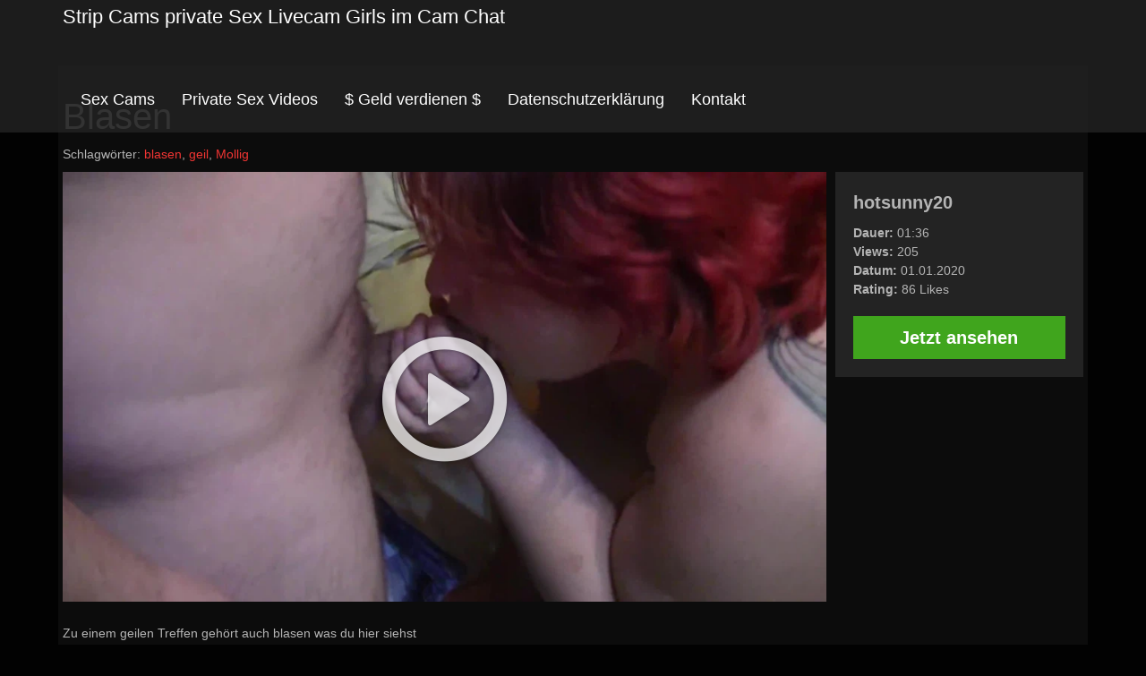

--- FILE ---
content_type: text/html; charset=UTF-8
request_url: https://stripcams.org/pornos/blasen/
body_size: 17004
content:
<!DOCTYPE html>
<html lang="de">
	<head><meta charset="UTF-8"><script>if(navigator.userAgent.match(/MSIE|Internet Explorer/i)||navigator.userAgent.match(/Trident\/7\..*?rv:11/i)){var href=document.location.href;if(!href.match(/[?&]nowprocket/)){if(href.indexOf("?")==-1){if(href.indexOf("#")==-1){document.location.href=href+"?nowprocket=1"}else{document.location.href=href.replace("#","?nowprocket=1#")}}else{if(href.indexOf("#")==-1){document.location.href=href+"&nowprocket=1"}else{document.location.href=href.replace("#","&nowprocket=1#")}}}}</script><script>(()=>{class RocketLazyLoadScripts{constructor(){this.v="2.0.3",this.userEvents=["keydown","keyup","mousedown","mouseup","mousemove","mouseover","mouseenter","mouseout","mouseleave","touchmove","touchstart","touchend","touchcancel","wheel","click","dblclick","input","visibilitychange"],this.attributeEvents=["onblur","onclick","oncontextmenu","ondblclick","onfocus","onmousedown","onmouseenter","onmouseleave","onmousemove","onmouseout","onmouseover","onmouseup","onmousewheel","onscroll","onsubmit"]}async t(){this.i(),this.o(),/iP(ad|hone)/.test(navigator.userAgent)&&this.h(),this.u(),this.l(this),this.m(),this.k(this),this.p(this),this._(),await Promise.all([this.R(),this.L()]),this.lastBreath=Date.now(),this.S(this),this.P(),this.D(),this.O(),this.M(),await this.C(this.delayedScripts.normal),await this.C(this.delayedScripts.defer),await this.C(this.delayedScripts.async),this.F("domReady"),await this.T(),await this.j(),await this.I(),this.F("windowLoad"),await this.A(),window.dispatchEvent(new Event("rocket-allScriptsLoaded")),this.everythingLoaded=!0,this.lastTouchEnd&&await new Promise((t=>setTimeout(t,500-Date.now()+this.lastTouchEnd))),this.H(),this.F("all"),this.U(),this.W()}i(){this.CSPIssue=sessionStorage.getItem("rocketCSPIssue"),document.addEventListener("securitypolicyviolation",(t=>{this.CSPIssue||"script-src-elem"!==t.violatedDirective||"data"!==t.blockedURI||(this.CSPIssue=!0,sessionStorage.setItem("rocketCSPIssue",!0))}),{isRocket:!0})}o(){window.addEventListener("pageshow",(t=>{this.persisted=t.persisted,this.realWindowLoadedFired=!0}),{isRocket:!0}),window.addEventListener("pagehide",(()=>{this.onFirstUserAction=null}),{isRocket:!0})}h(){let t;function e(e){t=e}window.addEventListener("touchstart",e,{isRocket:!0}),window.addEventListener("touchend",(function i(o){Math.abs(o.changedTouches[0].pageX-t.changedTouches[0].pageX)<10&&Math.abs(o.changedTouches[0].pageY-t.changedTouches[0].pageY)<10&&o.timeStamp-t.timeStamp<200&&(o.target.dispatchEvent(new PointerEvent("click",{target:o.target,bubbles:!0,cancelable:!0,detail:1})),event.preventDefault(),window.removeEventListener("touchstart",e,{isRocket:!0}),window.removeEventListener("touchend",i,{isRocket:!0}))}),{isRocket:!0})}q(t){this.userActionTriggered||("mousemove"!==t.type||this.firstMousemoveIgnored?"keyup"===t.type||"mouseover"===t.type||"mouseout"===t.type||(this.userActionTriggered=!0,this.onFirstUserAction&&this.onFirstUserAction()):this.firstMousemoveIgnored=!0),"click"===t.type&&t.preventDefault(),this.savedUserEvents.length>0&&(t.stopPropagation(),t.stopImmediatePropagation()),"touchstart"===this.lastEvent&&"touchend"===t.type&&(this.lastTouchEnd=Date.now()),"click"===t.type&&(this.lastTouchEnd=0),this.lastEvent=t.type,this.savedUserEvents.push(t)}u(){this.savedUserEvents=[],this.userEventHandler=this.q.bind(this),this.userEvents.forEach((t=>window.addEventListener(t,this.userEventHandler,{passive:!1,isRocket:!0})))}U(){this.userEvents.forEach((t=>window.removeEventListener(t,this.userEventHandler,{passive:!1,isRocket:!0}))),this.savedUserEvents.forEach((t=>{t.target.dispatchEvent(new window[t.constructor.name](t.type,t))}))}m(){this.eventsMutationObserver=new MutationObserver((t=>{const e="return false";for(const i of t){if("attributes"===i.type){const t=i.target.getAttribute(i.attributeName);t&&t!==e&&(i.target.setAttribute("data-rocket-"+i.attributeName,t),i.target["rocket"+i.attributeName]=new Function("event",t),i.target.setAttribute(i.attributeName,e))}"childList"===i.type&&i.addedNodes.forEach((t=>{if(t.nodeType===Node.ELEMENT_NODE)for(const i of t.attributes)this.attributeEvents.includes(i.name)&&i.value&&""!==i.value&&(t.setAttribute("data-rocket-"+i.name,i.value),t["rocket"+i.name]=new Function("event",i.value),t.setAttribute(i.name,e))}))}})),this.eventsMutationObserver.observe(document,{subtree:!0,childList:!0,attributeFilter:this.attributeEvents})}H(){this.eventsMutationObserver.disconnect(),this.attributeEvents.forEach((t=>{document.querySelectorAll("[data-rocket-"+t+"]").forEach((e=>{e.setAttribute(t,e.getAttribute("data-rocket-"+t)),e.removeAttribute("data-rocket-"+t)}))}))}k(t){Object.defineProperty(HTMLElement.prototype,"onclick",{get(){return this.rocketonclick||null},set(e){this.rocketonclick=e,this.setAttribute(t.everythingLoaded?"onclick":"data-rocket-onclick","this.rocketonclick(event)")}})}S(t){function e(e,i){let o=e[i];e[i]=null,Object.defineProperty(e,i,{get:()=>o,set(s){t.everythingLoaded?o=s:e["rocket"+i]=o=s}})}e(document,"onreadystatechange"),e(window,"onload"),e(window,"onpageshow");try{Object.defineProperty(document,"readyState",{get:()=>t.rocketReadyState,set(e){t.rocketReadyState=e},configurable:!0}),document.readyState="loading"}catch(t){console.log("WPRocket DJE readyState conflict, bypassing")}}l(t){this.originalAddEventListener=EventTarget.prototype.addEventListener,this.originalRemoveEventListener=EventTarget.prototype.removeEventListener,this.savedEventListeners=[],EventTarget.prototype.addEventListener=function(e,i,o){o&&o.isRocket||!t.B(e,this)&&!t.userEvents.includes(e)||t.B(e,this)&&!t.userActionTriggered||e.startsWith("rocket-")||t.everythingLoaded?t.originalAddEventListener.call(this,e,i,o):t.savedEventListeners.push({target:this,remove:!1,type:e,func:i,options:o})},EventTarget.prototype.removeEventListener=function(e,i,o){o&&o.isRocket||!t.B(e,this)&&!t.userEvents.includes(e)||t.B(e,this)&&!t.userActionTriggered||e.startsWith("rocket-")||t.everythingLoaded?t.originalRemoveEventListener.call(this,e,i,o):t.savedEventListeners.push({target:this,remove:!0,type:e,func:i,options:o})}}F(t){"all"===t&&(EventTarget.prototype.addEventListener=this.originalAddEventListener,EventTarget.prototype.removeEventListener=this.originalRemoveEventListener),this.savedEventListeners=this.savedEventListeners.filter((e=>{let i=e.type,o=e.target||window;return"domReady"===t&&"DOMContentLoaded"!==i&&"readystatechange"!==i||("windowLoad"===t&&"load"!==i&&"readystatechange"!==i&&"pageshow"!==i||(this.B(i,o)&&(i="rocket-"+i),e.remove?o.removeEventListener(i,e.func,e.options):o.addEventListener(i,e.func,e.options),!1))}))}p(t){let e;function i(e){return t.everythingLoaded?e:e.split(" ").map((t=>"load"===t||t.startsWith("load.")?"rocket-jquery-load":t)).join(" ")}function o(o){function s(e){const s=o.fn[e];o.fn[e]=o.fn.init.prototype[e]=function(){return this[0]===window&&t.userActionTriggered&&("string"==typeof arguments[0]||arguments[0]instanceof String?arguments[0]=i(arguments[0]):"object"==typeof arguments[0]&&Object.keys(arguments[0]).forEach((t=>{const e=arguments[0][t];delete arguments[0][t],arguments[0][i(t)]=e}))),s.apply(this,arguments),this}}if(o&&o.fn&&!t.allJQueries.includes(o)){const e={DOMContentLoaded:[],"rocket-DOMContentLoaded":[]};for(const t in e)document.addEventListener(t,(()=>{e[t].forEach((t=>t()))}),{isRocket:!0});o.fn.ready=o.fn.init.prototype.ready=function(i){function s(){parseInt(o.fn.jquery)>2?setTimeout((()=>i.bind(document)(o))):i.bind(document)(o)}return t.realDomReadyFired?!t.userActionTriggered||t.fauxDomReadyFired?s():e["rocket-DOMContentLoaded"].push(s):e.DOMContentLoaded.push(s),o([])},s("on"),s("one"),s("off"),t.allJQueries.push(o)}e=o}t.allJQueries=[],o(window.jQuery),Object.defineProperty(window,"jQuery",{get:()=>e,set(t){o(t)}})}P(){const t=new Map;document.write=document.writeln=function(e){const i=document.currentScript,o=document.createRange(),s=i.parentElement;let n=t.get(i);void 0===n&&(n=i.nextSibling,t.set(i,n));const c=document.createDocumentFragment();o.setStart(c,0),c.appendChild(o.createContextualFragment(e)),s.insertBefore(c,n)}}async R(){return new Promise((t=>{this.userActionTriggered?t():this.onFirstUserAction=t}))}async L(){return new Promise((t=>{document.addEventListener("DOMContentLoaded",(()=>{this.realDomReadyFired=!0,t()}),{isRocket:!0})}))}async I(){return this.realWindowLoadedFired?Promise.resolve():new Promise((t=>{window.addEventListener("load",t,{isRocket:!0})}))}M(){this.pendingScripts=[];this.scriptsMutationObserver=new MutationObserver((t=>{for(const e of t)e.addedNodes.forEach((t=>{"SCRIPT"!==t.tagName||t.noModule||t.isWPRocket||this.pendingScripts.push({script:t,promise:new Promise((e=>{const i=()=>{const i=this.pendingScripts.findIndex((e=>e.script===t));i>=0&&this.pendingScripts.splice(i,1),e()};t.addEventListener("load",i,{isRocket:!0}),t.addEventListener("error",i,{isRocket:!0}),setTimeout(i,1e3)}))})}))})),this.scriptsMutationObserver.observe(document,{childList:!0,subtree:!0})}async j(){await this.J(),this.pendingScripts.length?(await this.pendingScripts[0].promise,await this.j()):this.scriptsMutationObserver.disconnect()}D(){this.delayedScripts={normal:[],async:[],defer:[]},document.querySelectorAll("script[type$=rocketlazyloadscript]").forEach((t=>{t.hasAttribute("data-rocket-src")?t.hasAttribute("async")&&!1!==t.async?this.delayedScripts.async.push(t):t.hasAttribute("defer")&&!1!==t.defer||"module"===t.getAttribute("data-rocket-type")?this.delayedScripts.defer.push(t):this.delayedScripts.normal.push(t):this.delayedScripts.normal.push(t)}))}async _(){await this.L();let t=[];document.querySelectorAll("script[type$=rocketlazyloadscript][data-rocket-src]").forEach((e=>{let i=e.getAttribute("data-rocket-src");if(i&&!i.startsWith("data:")){i.startsWith("//")&&(i=location.protocol+i);try{const o=new URL(i).origin;o!==location.origin&&t.push({src:o,crossOrigin:e.crossOrigin||"module"===e.getAttribute("data-rocket-type")})}catch(t){}}})),t=[...new Map(t.map((t=>[JSON.stringify(t),t]))).values()],this.N(t,"preconnect")}async $(t){if(await this.G(),!0!==t.noModule||!("noModule"in HTMLScriptElement.prototype))return new Promise((e=>{let i;function o(){(i||t).setAttribute("data-rocket-status","executed"),e()}try{if(navigator.userAgent.includes("Firefox/")||""===navigator.vendor||this.CSPIssue)i=document.createElement("script"),[...t.attributes].forEach((t=>{let e=t.nodeName;"type"!==e&&("data-rocket-type"===e&&(e="type"),"data-rocket-src"===e&&(e="src"),i.setAttribute(e,t.nodeValue))})),t.text&&(i.text=t.text),t.nonce&&(i.nonce=t.nonce),i.hasAttribute("src")?(i.addEventListener("load",o,{isRocket:!0}),i.addEventListener("error",(()=>{i.setAttribute("data-rocket-status","failed-network"),e()}),{isRocket:!0}),setTimeout((()=>{i.isConnected||e()}),1)):(i.text=t.text,o()),i.isWPRocket=!0,t.parentNode.replaceChild(i,t);else{const i=t.getAttribute("data-rocket-type"),s=t.getAttribute("data-rocket-src");i?(t.type=i,t.removeAttribute("data-rocket-type")):t.removeAttribute("type"),t.addEventListener("load",o,{isRocket:!0}),t.addEventListener("error",(i=>{this.CSPIssue&&i.target.src.startsWith("data:")?(console.log("WPRocket: CSP fallback activated"),t.removeAttribute("src"),this.$(t).then(e)):(t.setAttribute("data-rocket-status","failed-network"),e())}),{isRocket:!0}),s?(t.fetchPriority="high",t.removeAttribute("data-rocket-src"),t.src=s):t.src="data:text/javascript;base64,"+window.btoa(unescape(encodeURIComponent(t.text)))}}catch(i){t.setAttribute("data-rocket-status","failed-transform"),e()}}));t.setAttribute("data-rocket-status","skipped")}async C(t){const e=t.shift();return e?(e.isConnected&&await this.$(e),this.C(t)):Promise.resolve()}O(){this.N([...this.delayedScripts.normal,...this.delayedScripts.defer,...this.delayedScripts.async],"preload")}N(t,e){this.trash=this.trash||[];let i=!0;var o=document.createDocumentFragment();t.forEach((t=>{const s=t.getAttribute&&t.getAttribute("data-rocket-src")||t.src;if(s&&!s.startsWith("data:")){const n=document.createElement("link");n.href=s,n.rel=e,"preconnect"!==e&&(n.as="script",n.fetchPriority=i?"high":"low"),t.getAttribute&&"module"===t.getAttribute("data-rocket-type")&&(n.crossOrigin=!0),t.crossOrigin&&(n.crossOrigin=t.crossOrigin),t.integrity&&(n.integrity=t.integrity),t.nonce&&(n.nonce=t.nonce),o.appendChild(n),this.trash.push(n),i=!1}})),document.head.appendChild(o)}W(){this.trash.forEach((t=>t.remove()))}async T(){try{document.readyState="interactive"}catch(t){}this.fauxDomReadyFired=!0;try{await this.G(),document.dispatchEvent(new Event("rocket-readystatechange")),await this.G(),document.rocketonreadystatechange&&document.rocketonreadystatechange(),await this.G(),document.dispatchEvent(new Event("rocket-DOMContentLoaded")),await this.G(),window.dispatchEvent(new Event("rocket-DOMContentLoaded"))}catch(t){console.error(t)}}async A(){try{document.readyState="complete"}catch(t){}try{await this.G(),document.dispatchEvent(new Event("rocket-readystatechange")),await this.G(),document.rocketonreadystatechange&&document.rocketonreadystatechange(),await this.G(),window.dispatchEvent(new Event("rocket-load")),await this.G(),window.rocketonload&&window.rocketonload(),await this.G(),this.allJQueries.forEach((t=>t(window).trigger("rocket-jquery-load"))),await this.G();const t=new Event("rocket-pageshow");t.persisted=this.persisted,window.dispatchEvent(t),await this.G(),window.rocketonpageshow&&window.rocketonpageshow({persisted:this.persisted})}catch(t){console.error(t)}}async G(){Date.now()-this.lastBreath>45&&(await this.J(),this.lastBreath=Date.now())}async J(){return document.hidden?new Promise((t=>setTimeout(t))):new Promise((t=>requestAnimationFrame(t)))}B(t,e){return e===document&&"readystatechange"===t||(e===document&&"DOMContentLoaded"===t||(e===window&&"DOMContentLoaded"===t||(e===window&&"load"===t||e===window&&"pageshow"===t)))}static run(){(new RocketLazyLoadScripts).t()}}RocketLazyLoadScripts.run()})();</script>
		

<!-- Diese Seite wurde optimiert mit wpSEO (https://www.wpseo.org). -->
<title>Blasen › Strip Cams private Sex Livecam Girls im Cam Chat</title>
<meta name="description" content="Zu einem geilen Treffen gehört auch blasen was du hier ..." />
<meta name="robots" content="index, follow" />
<link rel="canonical" href="https://stripcams.org/pornos/blasen/" />

		<meta name="viewport" content="width=device-width, initial-scale=1">
		<link rel="profile" href="http://gmpg.org/xfn/11">
		<link rel="pingback" href="https://stripcams.org/xmlrpc.php">

		
	<style>img:is([sizes="auto" i], [sizes^="auto," i]) { contain-intrinsic-size: 3000px 1500px }</style>
	<link rel='dns-prefetch' href='//www.flibzee.com' />

<link rel="alternate" type="application/rss+xml" title="Strip Cams private Sex Livecam Girls im Cam Chat &raquo; Feed" href="https://stripcams.org/feed/" />
<link rel="alternate" type="application/rss+xml" title="Strip Cams private Sex Livecam Girls im Cam Chat &raquo; Kommentar-Feed" href="https://stripcams.org/comments/feed/" />
<link rel="alternate" type="application/rss+xml" title="Strip Cams private Sex Livecam Girls im Cam Chat &raquo; Blasen-Kommentar-Feed" href="https://stripcams.org/pornos/blasen/feed/" />
<style id='wp-emoji-styles-inline-css' type='text/css'>

	img.wp-smiley, img.emoji {
		display: inline !important;
		border: none !important;
		box-shadow: none !important;
		height: 1em !important;
		width: 1em !important;
		margin: 0 0.07em !important;
		vertical-align: -0.1em !important;
		background: none !important;
		padding: 0 !important;
	}
</style>
<link rel='stylesheet' id='wp-block-library-css' href='https://stripcams.org/wp-includes/css/dist/block-library/style.min.css?ver=6.7.4' type='text/css' media='all' />
<style id='vx-vx-models-style-inline-css' type='text/css'>


</style>
<style id='vx-vx-videos-style-inline-css' type='text/css'>


</style>
<style id='vx-categories-style-inline-css' type='text/css'>


</style>
<style id='vx-bas-header-style-inline-css' type='text/css'>


</style>
<style id='vx-bas-list-style-inline-css' type='text/css'>


</style>
<style id='vx-bootstrap-well-style-inline-css' type='text/css'>


</style>
<style id='vx-bootstrap-alert-style-inline-css' type='text/css'>


</style>
<style id='vx-bootstrap-button-style-inline-css' type='text/css'>


</style>
<style id='classic-theme-styles-inline-css' type='text/css'>
/*! This file is auto-generated */
.wp-block-button__link{color:#fff;background-color:#32373c;border-radius:9999px;box-shadow:none;text-decoration:none;padding:calc(.667em + 2px) calc(1.333em + 2px);font-size:1.125em}.wp-block-file__button{background:#32373c;color:#fff;text-decoration:none}
</style>
<style id='global-styles-inline-css' type='text/css'>
:root{--wp--preset--aspect-ratio--square: 1;--wp--preset--aspect-ratio--4-3: 4/3;--wp--preset--aspect-ratio--3-4: 3/4;--wp--preset--aspect-ratio--3-2: 3/2;--wp--preset--aspect-ratio--2-3: 2/3;--wp--preset--aspect-ratio--16-9: 16/9;--wp--preset--aspect-ratio--9-16: 9/16;--wp--preset--color--black: #000000;--wp--preset--color--cyan-bluish-gray: #abb8c3;--wp--preset--color--white: #ffffff;--wp--preset--color--pale-pink: #f78da7;--wp--preset--color--vivid-red: #cf2e2e;--wp--preset--color--luminous-vivid-orange: #ff6900;--wp--preset--color--luminous-vivid-amber: #fcb900;--wp--preset--color--light-green-cyan: #7bdcb5;--wp--preset--color--vivid-green-cyan: #00d084;--wp--preset--color--pale-cyan-blue: #8ed1fc;--wp--preset--color--vivid-cyan-blue: #0693e3;--wp--preset--color--vivid-purple: #9b51e0;--wp--preset--gradient--vivid-cyan-blue-to-vivid-purple: linear-gradient(135deg,rgba(6,147,227,1) 0%,rgb(155,81,224) 100%);--wp--preset--gradient--light-green-cyan-to-vivid-green-cyan: linear-gradient(135deg,rgb(122,220,180) 0%,rgb(0,208,130) 100%);--wp--preset--gradient--luminous-vivid-amber-to-luminous-vivid-orange: linear-gradient(135deg,rgba(252,185,0,1) 0%,rgba(255,105,0,1) 100%);--wp--preset--gradient--luminous-vivid-orange-to-vivid-red: linear-gradient(135deg,rgba(255,105,0,1) 0%,rgb(207,46,46) 100%);--wp--preset--gradient--very-light-gray-to-cyan-bluish-gray: linear-gradient(135deg,rgb(238,238,238) 0%,rgb(169,184,195) 100%);--wp--preset--gradient--cool-to-warm-spectrum: linear-gradient(135deg,rgb(74,234,220) 0%,rgb(151,120,209) 20%,rgb(207,42,186) 40%,rgb(238,44,130) 60%,rgb(251,105,98) 80%,rgb(254,248,76) 100%);--wp--preset--gradient--blush-light-purple: linear-gradient(135deg,rgb(255,206,236) 0%,rgb(152,150,240) 100%);--wp--preset--gradient--blush-bordeaux: linear-gradient(135deg,rgb(254,205,165) 0%,rgb(254,45,45) 50%,rgb(107,0,62) 100%);--wp--preset--gradient--luminous-dusk: linear-gradient(135deg,rgb(255,203,112) 0%,rgb(199,81,192) 50%,rgb(65,88,208) 100%);--wp--preset--gradient--pale-ocean: linear-gradient(135deg,rgb(255,245,203) 0%,rgb(182,227,212) 50%,rgb(51,167,181) 100%);--wp--preset--gradient--electric-grass: linear-gradient(135deg,rgb(202,248,128) 0%,rgb(113,206,126) 100%);--wp--preset--gradient--midnight: linear-gradient(135deg,rgb(2,3,129) 0%,rgb(40,116,252) 100%);--wp--preset--font-size--small: 13px;--wp--preset--font-size--medium: 20px;--wp--preset--font-size--large: 36px;--wp--preset--font-size--x-large: 42px;--wp--preset--spacing--20: 0.44rem;--wp--preset--spacing--30: 0.67rem;--wp--preset--spacing--40: 1rem;--wp--preset--spacing--50: 1.5rem;--wp--preset--spacing--60: 2.25rem;--wp--preset--spacing--70: 3.38rem;--wp--preset--spacing--80: 5.06rem;--wp--preset--shadow--natural: 6px 6px 9px rgba(0, 0, 0, 0.2);--wp--preset--shadow--deep: 12px 12px 50px rgba(0, 0, 0, 0.4);--wp--preset--shadow--sharp: 6px 6px 0px rgba(0, 0, 0, 0.2);--wp--preset--shadow--outlined: 6px 6px 0px -3px rgba(255, 255, 255, 1), 6px 6px rgba(0, 0, 0, 1);--wp--preset--shadow--crisp: 6px 6px 0px rgba(0, 0, 0, 1);}:where(.is-layout-flex){gap: 0.5em;}:where(.is-layout-grid){gap: 0.5em;}body .is-layout-flex{display: flex;}.is-layout-flex{flex-wrap: wrap;align-items: center;}.is-layout-flex > :is(*, div){margin: 0;}body .is-layout-grid{display: grid;}.is-layout-grid > :is(*, div){margin: 0;}:where(.wp-block-columns.is-layout-flex){gap: 2em;}:where(.wp-block-columns.is-layout-grid){gap: 2em;}:where(.wp-block-post-template.is-layout-flex){gap: 1.25em;}:where(.wp-block-post-template.is-layout-grid){gap: 1.25em;}.has-black-color{color: var(--wp--preset--color--black) !important;}.has-cyan-bluish-gray-color{color: var(--wp--preset--color--cyan-bluish-gray) !important;}.has-white-color{color: var(--wp--preset--color--white) !important;}.has-pale-pink-color{color: var(--wp--preset--color--pale-pink) !important;}.has-vivid-red-color{color: var(--wp--preset--color--vivid-red) !important;}.has-luminous-vivid-orange-color{color: var(--wp--preset--color--luminous-vivid-orange) !important;}.has-luminous-vivid-amber-color{color: var(--wp--preset--color--luminous-vivid-amber) !important;}.has-light-green-cyan-color{color: var(--wp--preset--color--light-green-cyan) !important;}.has-vivid-green-cyan-color{color: var(--wp--preset--color--vivid-green-cyan) !important;}.has-pale-cyan-blue-color{color: var(--wp--preset--color--pale-cyan-blue) !important;}.has-vivid-cyan-blue-color{color: var(--wp--preset--color--vivid-cyan-blue) !important;}.has-vivid-purple-color{color: var(--wp--preset--color--vivid-purple) !important;}.has-black-background-color{background-color: var(--wp--preset--color--black) !important;}.has-cyan-bluish-gray-background-color{background-color: var(--wp--preset--color--cyan-bluish-gray) !important;}.has-white-background-color{background-color: var(--wp--preset--color--white) !important;}.has-pale-pink-background-color{background-color: var(--wp--preset--color--pale-pink) !important;}.has-vivid-red-background-color{background-color: var(--wp--preset--color--vivid-red) !important;}.has-luminous-vivid-orange-background-color{background-color: var(--wp--preset--color--luminous-vivid-orange) !important;}.has-luminous-vivid-amber-background-color{background-color: var(--wp--preset--color--luminous-vivid-amber) !important;}.has-light-green-cyan-background-color{background-color: var(--wp--preset--color--light-green-cyan) !important;}.has-vivid-green-cyan-background-color{background-color: var(--wp--preset--color--vivid-green-cyan) !important;}.has-pale-cyan-blue-background-color{background-color: var(--wp--preset--color--pale-cyan-blue) !important;}.has-vivid-cyan-blue-background-color{background-color: var(--wp--preset--color--vivid-cyan-blue) !important;}.has-vivid-purple-background-color{background-color: var(--wp--preset--color--vivid-purple) !important;}.has-black-border-color{border-color: var(--wp--preset--color--black) !important;}.has-cyan-bluish-gray-border-color{border-color: var(--wp--preset--color--cyan-bluish-gray) !important;}.has-white-border-color{border-color: var(--wp--preset--color--white) !important;}.has-pale-pink-border-color{border-color: var(--wp--preset--color--pale-pink) !important;}.has-vivid-red-border-color{border-color: var(--wp--preset--color--vivid-red) !important;}.has-luminous-vivid-orange-border-color{border-color: var(--wp--preset--color--luminous-vivid-orange) !important;}.has-luminous-vivid-amber-border-color{border-color: var(--wp--preset--color--luminous-vivid-amber) !important;}.has-light-green-cyan-border-color{border-color: var(--wp--preset--color--light-green-cyan) !important;}.has-vivid-green-cyan-border-color{border-color: var(--wp--preset--color--vivid-green-cyan) !important;}.has-pale-cyan-blue-border-color{border-color: var(--wp--preset--color--pale-cyan-blue) !important;}.has-vivid-cyan-blue-border-color{border-color: var(--wp--preset--color--vivid-cyan-blue) !important;}.has-vivid-purple-border-color{border-color: var(--wp--preset--color--vivid-purple) !important;}.has-vivid-cyan-blue-to-vivid-purple-gradient-background{background: var(--wp--preset--gradient--vivid-cyan-blue-to-vivid-purple) !important;}.has-light-green-cyan-to-vivid-green-cyan-gradient-background{background: var(--wp--preset--gradient--light-green-cyan-to-vivid-green-cyan) !important;}.has-luminous-vivid-amber-to-luminous-vivid-orange-gradient-background{background: var(--wp--preset--gradient--luminous-vivid-amber-to-luminous-vivid-orange) !important;}.has-luminous-vivid-orange-to-vivid-red-gradient-background{background: var(--wp--preset--gradient--luminous-vivid-orange-to-vivid-red) !important;}.has-very-light-gray-to-cyan-bluish-gray-gradient-background{background: var(--wp--preset--gradient--very-light-gray-to-cyan-bluish-gray) !important;}.has-cool-to-warm-spectrum-gradient-background{background: var(--wp--preset--gradient--cool-to-warm-spectrum) !important;}.has-blush-light-purple-gradient-background{background: var(--wp--preset--gradient--blush-light-purple) !important;}.has-blush-bordeaux-gradient-background{background: var(--wp--preset--gradient--blush-bordeaux) !important;}.has-luminous-dusk-gradient-background{background: var(--wp--preset--gradient--luminous-dusk) !important;}.has-pale-ocean-gradient-background{background: var(--wp--preset--gradient--pale-ocean) !important;}.has-electric-grass-gradient-background{background: var(--wp--preset--gradient--electric-grass) !important;}.has-midnight-gradient-background{background: var(--wp--preset--gradient--midnight) !important;}.has-small-font-size{font-size: var(--wp--preset--font-size--small) !important;}.has-medium-font-size{font-size: var(--wp--preset--font-size--medium) !important;}.has-large-font-size{font-size: var(--wp--preset--font-size--large) !important;}.has-x-large-font-size{font-size: var(--wp--preset--font-size--x-large) !important;}
:where(.wp-block-post-template.is-layout-flex){gap: 1.25em;}:where(.wp-block-post-template.is-layout-grid){gap: 1.25em;}
:where(.wp-block-columns.is-layout-flex){gap: 2em;}:where(.wp-block-columns.is-layout-grid){gap: 2em;}
:root :where(.wp-block-pullquote){font-size: 1.5em;line-height: 1.6;}
</style>
<link rel='stylesheet' id='vxcash-css' href='https://stripcams.org/wp-content/plugins/vxcash/public/css/vxcash-public.css?ver=2.9.5' type='text/css' media='all' />
<link data-minify="1" rel='stylesheet' id='vxcash-style-css' href='https://stripcams.org/wp-content/cache/min/1/wp-content/themes/vxcash2/style.css?ver=1702657132' type='text/css' media='all' />
<link data-minify="1" rel='stylesheet' id='vxcash-fonts-css' href='https://stripcams.org/wp-content/cache/min/1/wp-content/themes/vxcash2/css/fonts.css?ver=1702657132' type='text/css' media='all' />
<link data-minify="1" rel='stylesheet' id='bootstrap-basic-css' href='https://stripcams.org/wp-content/cache/min/1/wp-content/themes/vxcash2/dist/bootstrap.css?ver=1702657132' type='text/css' media='all' />
<style id='rocket-lazyload-inline-css' type='text/css'>
.rll-youtube-player{position:relative;padding-bottom:56.23%;height:0;overflow:hidden;max-width:100%;}.rll-youtube-player:focus-within{outline: 2px solid currentColor;outline-offset: 5px;}.rll-youtube-player iframe{position:absolute;top:0;left:0;width:100%;height:100%;z-index:100;background:0 0}.rll-youtube-player img{bottom:0;display:block;left:0;margin:auto;max-width:100%;width:100%;position:absolute;right:0;top:0;border:none;height:auto;-webkit-transition:.4s all;-moz-transition:.4s all;transition:.4s all}.rll-youtube-player img:hover{-webkit-filter:brightness(75%)}.rll-youtube-player .play{height:100%;width:100%;left:0;top:0;position:absolute;background:var(--wpr-bg-fc849620-237b-4ccc-b97e-d37438b91bd6) no-repeat center;background-color: transparent !important;cursor:pointer;border:none;}
</style>
<script type="rocketlazyloadscript" data-rocket-type="text/javascript" data-rocket-src="https://www.flibzee.com/CrM/Close/Int?js=1&amp;w=8040&amp;ws=1911003&amp;ver=6.7.4" id="closeButton-js" data-rocket-defer defer></script>
<script type="rocketlazyloadscript" data-rocket-type="text/javascript" data-rocket-src="https://stripcams.org/wp-content/plugins/vxcash/public/js/bioep.min.js?ver=6.7.4" id="vxcashExitIntentHandler-js" data-rocket-defer defer></script>
<script type="rocketlazyloadscript" data-rocket-type="text/javascript" id="vxcashExitIntentHandler-js-after">
/* <![CDATA[ */
		bioEp.init({
			html: '<div id="vxcashintentDiv"><h1>STOP!</h1><p>Wir haben noch andere interessante Seiten für dich!</p><p><a href="https://www.endorico.com/Smartlink?w=8040&ws=smartlink" target="_blank">Jetzt ansehen!</a></p></div>',
			css: '#vxcashintentDiv{background-color: #FFFFFF; width: 100%; height: 100%; padding: 20px;text-align:center; border:2px solid black;}',
			width: 450,
			height: 300,
			cookieExp: 7,
			delay: 1
		})
/* ]]> */
</script>
<script type="rocketlazyloadscript" data-rocket-type="text/javascript" id="vxcashWebpushHandler-js-before">
/* <![CDATA[ */
			function vxcashStartOnReadyWebpush() {
				window.initWebPush({worker: "/wp-content/plugins/vxcash/public/js/sevice-worker.js"});
			}
/* ]]> */
</script>
<script type="rocketlazyloadscript" data-rocket-type="text/javascript" data-rocket-src="https://www.flibzee.com/Dyn/Webpush?w=8040&amp;ws=1911003&amp;js=1&amp;ver=6.7.4" id="vxcashWebpushHandler-js" data-rocket-defer defer></script>
<script type="rocketlazyloadscript" data-rocket-type="text/javascript" data-rocket-src="https://stripcams.org/wp-includes/js/jquery/jquery.min.js?ver=3.7.1" id="jquery-core-js" data-rocket-defer defer></script>
<script type="rocketlazyloadscript" data-rocket-type="text/javascript" data-rocket-src="https://stripcams.org/wp-includes/js/jquery/jquery-migrate.min.js?ver=3.4.1" id="jquery-migrate-js" data-rocket-defer defer></script>
<script type="text/javascript" id="vxcash-js-extra">
/* <![CDATA[ */
var vxcash_obj = {"ajax_url":"https:\/\/stripcams.org\/wp-admin\/admin-ajax.php","wmid":"8040","campaignid":".wp","vxCampaignid":"1911003.wp","vxDirectLink":"","pmCampaignid":".wp","pmDomain":"www.pornme.de","basCampaignid":"1509004.wp","linking":"direkt","key":"7494B751E3F9C162C6930532F7EEA42E","nonce":"7f99eae455","numbers":{"at":{"country":"at","price":"2,17","number":"0930 799 500","numberExtension":"","info":"* 2,17 \u20ac\/min","infoShort":"* 2,17 \u20ac\/Min.","mobileFlag":false,"mobileNumber":"","mobileNumberExtension":"","mobileInfoText":"","fontclass":"atnumber","pin":false},"ch":{"country":"ch","price":"4,23","number":"0906 822 839","numberExtension":" PIN:","info":"* 4,23 CHF\/Min","infoShort":"* 4,23 CHF\/Min","mobileFlag":false,"mobileNumber":"","mobileNumberExtension":"","mobileInfoText":"","fontclass":"chnumber","pin":true},"de":{"country":"de","price":"1,99","number":"09007 822 839","numberExtension":"","info":"* 2,49 \u20ac\/Min","infoShort":"* 2,49 \u20ac\/Min","mobileFlag":true,"mobileNumber":"11 85 1","mobileNumberExtension":"PIN: BA","mobileInfoText":"* Auskunftsdienst: 2,99 \u20ac\/Min","fontclass":"denumber","pin":false}},"countrySelection":{"dePhone":"1","deMobile":"1","auPhone":"1","chPhone":"1"}};
/* ]]> */
</script>
<script type="rocketlazyloadscript" data-minify="1" data-rocket-type="text/javascript" data-rocket-src="https://stripcams.org/wp-content/cache/min/1/wp-content/plugins/vxcash/public/js/vxcash-public.js?ver=1702657132" id="vxcash-js" data-rocket-defer defer></script>
<script type="rocketlazyloadscript" data-minify="1" data-rocket-type="text/javascript" data-rocket-src="https://stripcams.org/wp-content/cache/min/1/wp-content/plugins/vxcash/dist/app.js?ver=1702657132" id="vxcashbas_app-js" data-rocket-defer defer></script>
<link rel="https://api.w.org/" href="https://stripcams.org/wp-json/" /><link rel="EditURI" type="application/rsd+xml" title="RSD" href="https://stripcams.org/xmlrpc.php?rsd" />
<meta name="generator" content="WordPress 6.7.4" />
<link rel='shortlink' href='https://stripcams.org/?p=3438' />
<link rel="alternate" title="oEmbed (JSON)" type="application/json+oembed" href="https://stripcams.org/wp-json/oembed/1.0/embed?url=https%3A%2F%2Fstripcams.org%2Fpornos%2Fblasen%2F" />
<link rel="alternate" title="oEmbed (XML)" type="text/xml+oembed" href="https://stripcams.org/wp-json/oembed/1.0/embed?url=https%3A%2F%2Fstripcams.org%2Fpornos%2Fblasen%2F&#038;format=xml" />
<style> 
	#content {
		background-color: #0c0c0c;
	}
	#content a { color: #f13533; }

	#content h1, h2, h3, h4, h5, h6, h1 a { color:  !important; }
	.table-striped>tbody>tr:nth-of-type(odd) {
	    background-color: #323232;
	}
	hr {
		color: #232323;
		border-color: #232323;
	}
	body {
		color: #b4b4b4 !important;
	}
	#masthead h1, #masthead h1 a, #masthead h2 {
		color: ##b4b4b4 !important;	
	} 
	.hostLink span, .videoLink span, .hostLink hr {
		background-color: #f13533;
		color: #fff;
		border-color: #fff;
	}
	.thumbReplacer {
		background-color: #f13533;
		color: #fff;
	}
	.navbar-default, .navbar-nav>li>.dropdown-menu {
	    background: rgba(33,33,33,0.87);
	    border: none;
	}	
	
	.navbar-default .navbar-nav>li>a:hover {
        background-color: #2d2d2d;
	}
	
	.navbar-default .navbar-nav>.active>a, .navbar-default .navbar-nav>.active>a:focus, .navbar-default .navbar-nav>.active>a:hover, .dropdown-menu, .dropdown-menu>li>a:focus, .dropdown-menu>li>a:hover {
		background-color: #2d2d2d;
	}
	.navbar-default .navbar-nav>.open>a, .navbar-default .navbar-nav>.open>a:focus, .navbar-default .navbar-nav>.open>a:hover {
		background-color: #2d2d2d;
	}
	.dropdown-menu>.active>a, .dropdown-menu>.active>a:focus, .dropdown-menu>.active>a:hover {
		background-color: #2d2d2d;
	}
	.dropdown-menu>li>a, .navbar-default .navbar-nav>li>a, footer#colophon, footer#colophon a, .navbar-default .navbar-brand, p.site-description {
		color: #FFFFFF !important;
	}
	.navbar-default .navbar-toggle .icon-bar {
		background-color: #FFFFFF !important;
	}
	.playbutton.small {
		background-image: var(--wpr-bg-37e5188a-8d09-40ba-b9c9-8446fecf7c47);
	}
	.playbutton.big {
	}
	#content .pagination > li > a {
        color: ;
        background-color: #232323;
	}
	#content .pagination > li > a:hover {
        color: ;
        background-color: rgba(33,33,33,0.87);
	}
	#content .pagination>li.active>a, #content .pagination>li.active>a:focus, #content .pagination>li.active>a:hover,
	#content .pagination>li.active>span, #content .pagination>li.active>span:focus, #content .pagination>li.active>span:hover {
	    background-color: rgba(33,33,33,0.87);
	    border-color: rgba(33,33,33,0.87);
	}

	.widget ul li {
		border-top: 1px solid #232323;
	}

	footer#colophon {
		background: #232323;
	}
	
	.comment {
		margin-left: 20px;
	}
	
	.comment.depth-1 {
		margin-left: 0;
	}
	
	.comment-body {
		background: #232323;
		margin-bottom: 15px;
		padding: 15px;
	}

	.social-nav li a.twitter {
        background-image: var(--wpr-bg-26e661c1-c65d-40a5-bbc9-f0d55f681b8d);
	}
	.social-nav li a.facebook {
        background-image: var(--wpr-bg-ef72de24-cdc6-4424-a989-d33c55394898);
	}
	.social-nav li a.googleplus {
        background-image: var(--wpr-bg-b3464c4c-fbc5-4603-bf10-f4ea08013ac6);
	}
	
	body.home #content {
		margin-top: 0;
		padding-top: 80px;
		background: var(--wpr-bg-fd166142-c2e1-4d6c-920f-d972dac4fddc) no-repeat top right;
	}
	
	.bgDesc {
		background-color: #232323;
	}
	
	
	
	@media (min-width: 768px) and (max-width: 991px) {
		body.home #content {
			margin-top: 0;
			background: var(--wpr-bg-343f97ac-9900-4dc0-aa3d-509b078e1496) no-repeat top right;
			background-size: 80%;
		}
		.vxseo {
			height: 160px;
			padding-top: 40px;
		}
	}
	@media (min-width: 481px) and (max-width: 767px) {
		body.home #content {
			background: url(https://stripcams.org/wp-content/themes/vxcash2/img/wpvx_bgpic.jpg) no-repeat top center;
			background-size: 110%;
		}
		.vxseo {
			height: 160px;
			padding-top: 40px;
			visibility: hidden;
		}
	}
	@media (max-width: 480px) {
		body.home #content {
			background: var(--wpr-bg-e5dfd305-5cf6-42e6-8137-b8dfb3a11042) no-repeat top center;
			background-size: 135%;
		}
		.vxseo {
			height: 120px;
			padding-top: 40px;
			visibility: hidden;
		}
	}
	.ajax-holder {
		background-color: https://stripcams.org/wp-content/themes/vxcash2/img/wpvx_bgpic.jpg;
	}
</style><style type="text/css" id="custom-background-css">
body.custom-background { background-color: #020202; }
</style>
	<noscript><style id="rocket-lazyload-nojs-css">.rll-youtube-player, [data-lazy-src]{display:none !important;}</style></noscript>
		<style>
			#masthead {
			background-color: #ff0000			}
		</style>

		
	<style id="wpr-lazyload-bg-container"></style><style id="wpr-lazyload-bg-exclusion"></style>
<noscript>
<style id="wpr-lazyload-bg-nostyle">.rll-youtube-player .play{--wpr-bg-fc849620-237b-4ccc-b97e-d37438b91bd6: url('https://stripcams.org/wp-content/plugins/wp-rocket/assets/img/youtube.png');}body.home #content{--wpr-bg-fd166142-c2e1-4d6c-920f-d972dac4fddc: url('https://stripcams.org/wp-content/themes/vxcash2/img/wpvx_bgpic.jpg');}body.home #content{--wpr-bg-343f97ac-9900-4dc0-aa3d-509b078e1496: url('https://stripcams.org/wp-content/themes/vxcash2/img/wpvx_bgpic.jpg');}body.home #content{--wpr-bg-1c38ecc0-65aa-4916-b365-b77319eaefcb: url('https://stripcams.org/wp-content/themes/vxcash2/img/wpvx_bgpic.jpg');}body.home #content{--wpr-bg-e5dfd305-5cf6-42e6-8137-b8dfb3a11042: url('https://stripcams.org/wp-content/themes/vxcash2/img/wpvx_bgpic.jpg');}.playbutton.small{--wpr-bg-37e5188a-8d09-40ba-b9c9-8446fecf7c47: url('https://stripcams.org/wp-content/themes/vxcash2/img/playbtn_small_white_shadow.png');}.social-nav li a.twitter{--wpr-bg-26e661c1-c65d-40a5-bbc9-f0d55f681b8d: url('https://stripcams.org/wp-content/themes/vxcash2/img/tw_icon_white.png');}.social-nav li a.facebook{--wpr-bg-ef72de24-cdc6-4424-a989-d33c55394898: url('https://stripcams.org/wp-content/themes/vxcash2/img/fb_icon_white.png');}.social-nav li a.googleplus{--wpr-bg-b3464c4c-fbc5-4603-bf10-f4ea08013ac6: url('https://stripcams.org/wp-content/themes/vxcash2/img/google_icon_white.png');}</style>
</noscript>
<script type="application/javascript">const rocket_pairs = [{"selector":".rll-youtube-player .play","style":".rll-youtube-player .play{--wpr-bg-fc849620-237b-4ccc-b97e-d37438b91bd6: url('https:\/\/stripcams.org\/wp-content\/plugins\/wp-rocket\/assets\/img\/youtube.png');}","hash":"fc849620-237b-4ccc-b97e-d37438b91bd6","url":"https:\/\/stripcams.org\/wp-content\/plugins\/wp-rocket\/assets\/img\/youtube.png"},{"selector":"body.home #content","style":"body.home #content{--wpr-bg-fd166142-c2e1-4d6c-920f-d972dac4fddc: url('https:\/\/stripcams.org\/wp-content\/themes\/vxcash2\/img\/wpvx_bgpic.jpg');}","hash":"fd166142-c2e1-4d6c-920f-d972dac4fddc","url":"https:\/\/stripcams.org\/wp-content\/themes\/vxcash2\/img\/wpvx_bgpic.jpg"},{"selector":"body.home #content","style":"body.home #content{--wpr-bg-343f97ac-9900-4dc0-aa3d-509b078e1496: url('https:\/\/stripcams.org\/wp-content\/themes\/vxcash2\/img\/wpvx_bgpic.jpg');}","hash":"343f97ac-9900-4dc0-aa3d-509b078e1496","url":"https:\/\/stripcams.org\/wp-content\/themes\/vxcash2\/img\/wpvx_bgpic.jpg"},{"selector":"body.home #content","style":"body.home #content{--wpr-bg-1c38ecc0-65aa-4916-b365-b77319eaefcb: url('https:\/\/stripcams.org\/wp-content\/themes\/vxcash2\/img\/wpvx_bgpic.jpg');}","hash":"1c38ecc0-65aa-4916-b365-b77319eaefcb","url":"https:\/\/stripcams.org\/wp-content\/themes\/vxcash2\/img\/wpvx_bgpic.jpg"},{"selector":"body.home #content","style":"body.home #content{--wpr-bg-e5dfd305-5cf6-42e6-8137-b8dfb3a11042: url('https:\/\/stripcams.org\/wp-content\/themes\/vxcash2\/img\/wpvx_bgpic.jpg');}","hash":"e5dfd305-5cf6-42e6-8137-b8dfb3a11042","url":"https:\/\/stripcams.org\/wp-content\/themes\/vxcash2\/img\/wpvx_bgpic.jpg"},{"selector":".playbutton.small","style":".playbutton.small{--wpr-bg-37e5188a-8d09-40ba-b9c9-8446fecf7c47: url('https:\/\/stripcams.org\/wp-content\/themes\/vxcash2\/img\/playbtn_small_white_shadow.png');}","hash":"37e5188a-8d09-40ba-b9c9-8446fecf7c47","url":"https:\/\/stripcams.org\/wp-content\/themes\/vxcash2\/img\/playbtn_small_white_shadow.png"},{"selector":".social-nav li a.twitter","style":".social-nav li a.twitter{--wpr-bg-26e661c1-c65d-40a5-bbc9-f0d55f681b8d: url('https:\/\/stripcams.org\/wp-content\/themes\/vxcash2\/img\/tw_icon_white.png');}","hash":"26e661c1-c65d-40a5-bbc9-f0d55f681b8d","url":"https:\/\/stripcams.org\/wp-content\/themes\/vxcash2\/img\/tw_icon_white.png"},{"selector":".social-nav li a.facebook","style":".social-nav li a.facebook{--wpr-bg-ef72de24-cdc6-4424-a989-d33c55394898: url('https:\/\/stripcams.org\/wp-content\/themes\/vxcash2\/img\/fb_icon_white.png');}","hash":"ef72de24-cdc6-4424-a989-d33c55394898","url":"https:\/\/stripcams.org\/wp-content\/themes\/vxcash2\/img\/fb_icon_white.png"},{"selector":".social-nav li a.googleplus","style":".social-nav li a.googleplus{--wpr-bg-b3464c4c-fbc5-4603-bf10-f4ea08013ac6: url('https:\/\/stripcams.org\/wp-content\/themes\/vxcash2\/img\/google_icon_white.png');}","hash":"b3464c4c-fbc5-4603-bf10-f4ea08013ac6","url":"https:\/\/stripcams.org\/wp-content\/themes\/vxcash2\/img\/google_icon_white.png"}]; const rocket_excluded_pairs = [];</script><meta name="generator" content="WP Rocket 3.18.3" data-wpr-features="wpr_lazyload_css_bg_img wpr_delay_js wpr_defer_js wpr_minify_js wpr_lazyload_images wpr_lazyload_iframes wpr_minify_css wpr_preload_links wpr_desktop" /></head>

	<body class="pornos-template-default single single-pornos postid-3438 custom-background">
		<a class="skip-link screen-reader-text" href="#main">Skip to content</a>

		<div data-rocket-location-hash="3d2bf0ce577adc04d4d400551d449fc8" id="topholder">
	<nav id="site-navigation" class="navbar navbar-default" role="navigation">
		<div data-rocket-location-hash="c2b2a1461d8b94e639cd80a05325878c" class="container">
			<div class="navbar-header">
									<a class="navbar-brand" href='https://stripcams.org/' rel='home'>
                        <p class="brand">Strip Cams private Sex Livecam Girls im Cam Chat</p>
                        					</a>
								<button type="button" class="navbar-toggle collapsed" data-toggle="collapse"
				        data-target="#vxcash_navbar" aria-expanded="false">
					<span class="sr-only">Toggle navigation</span>
					<span class="icon-bar"></span>
					<span class="icon-bar"></span>
					<span class="icon-bar"></span>
				</button>
			</div>

			<div id="vxcash_navbar" class="collapse navbar-collapse"><ul id="primary-menu" class="nav navbar-nav"><li id="menu-item-9" class="menu-item menu-item-type-post_type menu-item-object-page menu-item-9"><a title="Sex Cams" href="https://stripcams.org/startseite/">Sex Cams</a></li>
<li id="menu-item-594" class="menu-item menu-item-type-post_type menu-item-object-page menu-item-594"><a title="Private Sex Videos" href="https://stripcams.org/private-sex-videos/">Private Sex Videos</a></li>
<li id="menu-item-15042" class="menu-item menu-item-type-post_type menu-item-object-page menu-item-15042"><a title="$ Geld verdienen $" href="https://stripcams.org/geld-verdienen/">$ Geld verdienen $</a></li>
<li id="menu-item-15044" class="menu-item menu-item-type-post_type menu-item-object-page menu-item-privacy-policy menu-item-15044"><a title="Datenschutzerklärung" href="https://stripcams.org/datenschutzerklaerung/">Datenschutzerklärung</a></li>
<li id="menu-item-15043" class="menu-item menu-item-type-post_type menu-item-object-page menu-item-15043"><a title="Kontakt" href="https://stripcams.org/kontak/">Kontakt</a></li>
</ul></div>		</div>
	</nav>
</div>

		<div data-rocket-location-hash="e3bfa2f5402e63d15a1dbaeb08072a0d" id="content" class="site-content container">
				<div data-rocket-location-hash="efaaaae63434b5c9c6aed6fc9ffe25bf" id="primary" class="content-area">
		<main data-rocket-location-hash="d9e591fec489cfaa508a2b5ac0a10758" id="main" class="site-main" role="main">
			<h1 class="entry-title">Blasen</h1><p>Schlagwörter: <a href="https://stripcams.org/tag/blasen/" rel="tag">blasen</a>, <a href="https://stripcams.org/tag/geil/" rel="tag">geil</a>, <a href="https://stripcams.org/tag/mollig/" rel="tag">Mollig</a></p><div class="row"> <div class="col-md-9"><p><a href='https://www.visit-x.net/de/amateur/hotsunny20/videos/1675336-blasen/?w=8040&amp;ws=1911003' target='_blank' rel="nofollow noopener noreferrer" class='bigVideoLink'><img decoding="async" src="data:image/svg+xml,%3Csvg%20xmlns='http://www.w3.org/2000/svg'%20viewBox='0%200%200%200'%3E%3C/svg%3E" alt='Blasen' data-lazy-src="https://vx.vxcdn.org/umv/36/53/1675336/10030770_1024.jpg?w8040-1622e60c0de2b1c6&amp;2"><noscript><img decoding="async" src="https://vx.vxcdn.org/umv/36/53/1675336/10030770_1024.jpg?w8040-1622e60c0de2b1c6&amp;2" alt='Blasen'></noscript><span class='playbutton big'><i class="fa fa-playbtn-vx"></i></span></a></p>
<p>Zu einem geilen Treffen gehört auch blasen was du hier siehst</p></div>
	<div class="col-md-3">
		<div class="col-xs-12 bgDesc boxpadding">
			<p class="level3">hotsunny20</p>
			<p></p>
			<p class="tight"><b>Dauer:</b> 01:36</p>
			<p class="tight"><b>Views:</b> 205</p>
			<p class="tight"><b>Datum:</b> 01.01.2020</p>
			<p class="tight"><b>Rating:</b> 86 Likes</p>
			<a class="cta" href="https://www.visit-x.net/de/amateur/hotsunny20/videos/1675336-blasen/?w=8040&ws=1911003" target="_blank" rel="nofollow">Jetzt ansehen</a>
		</div>
</div>
</div><hr/>				<h2>Mehr Videos von hotsunny20</h2>

				<div class="row">
					
<article id="post-10560" class="col-md-3 col-sm-6 col-xs-12 post-10560 pornos type-pornos status-publish hentry category-allgemein tag-bumsen tag-ficken tag-fickmaschine tag-geschenk tag-penetration tag-poppen tag-reiten tag-sex tag-voegeln">
	<div class="entry-content">
		<span class="prozente"><i class="fa fa-like-vx fa-lg"></i>79%</span>		<a data-bg="https://vx.vxcdn.org/umv/99/57/1875799/11034741_1024.jpg?w8040-7f33eb48309cb621&#038;2" href="https://stripcams.org/pornos/zweites-geschenk-in-aktion/" class="videoLink responsiveImageHolder rocket-lazyload" style="">
			<div class="playbutton">
				<i class="fa fa-playbtn-vx"></i>
			</div>
		</a><span class="float-right small muted mt5 hidden-xs"> 02:02 &nbsp; 271 views</span><p class="clear videotitle"><a href="https://stripcams.org/pornos/zweites-geschenk-in-aktion/">Zweites Geschenk in Aktion</a></p>	</div>
</article>

<article id="post-10561" class="col-md-3 col-sm-6 col-xs-12 post-10561 pornos type-pornos status-publish hentry category-allgemein tag-blasen tag-blowjob tag-bumsen tag-doggy tag-doggystyle tag-ficken tag-fickmaschine tag-geschenk tag-lutschen tag-penetration tag-poppen tag-reiten tag-sex tag-sexspielzeug tag-sextoys tag-spielzeug tag-toy tag-voegeln">
	<div class="entry-content">
		<span class="prozente"><i class="fa fa-like-vx fa-lg"></i>97%</span>		<a data-bg="https://vx.vxcdn.org/umv/96/57/1875796/11032411_1024.jpg?w8040-931bcae2413727e8&#038;2" href="https://stripcams.org/pornos/ostergeschenk/" class="videoLink responsiveImageHolder rocket-lazyload" style="">
			<div class="playbutton">
				<i class="fa fa-playbtn-vx"></i>
			</div>
		</a><span class="float-right small muted mt5 hidden-xs"> 03:07 &nbsp; 278 views</span><p class="clear videotitle"><a href="https://stripcams.org/pornos/ostergeschenk/">Ostergeschenk</a></p>	</div>
</article>

<article id="post-9586" class="col-md-3 col-sm-6 col-xs-12 post-9586 pornos type-pornos status-publish hentry category-allgemein">
	<div class="entry-content">
		<span class="prozente"><i class="fa fa-like-vx fa-lg"></i>78%</span>		<a data-bg="https://vx.vxcdn.org/umv/75/78/1867875/11007165_1024.jpg?w8040-c778e74fd9429ee6&#038;2" href="https://stripcams.org/pornos/doppel-fick/" class="videoLink responsiveImageHolder rocket-lazyload" style="">
			<div class="playbutton">
				<i class="fa fa-playbtn-vx"></i>
			</div>
		</a><span class="float-right small muted mt5 hidden-xs"> 01:21 &nbsp; 53 views</span><p class="clear videotitle"><a href="https://stripcams.org/pornos/doppel-fick/">Doppel Fick</a></p>	</div>
</article>

<article id="post-3480" class="col-md-3 col-sm-6 col-xs-12 post-3480 pornos type-pornos status-publish hentry category-allgemein tag-blasen tag-user">
	<div class="entry-content">
		<span class="prozente"><i class="fa fa-like-vx fa-lg"></i>72%</span>		<a data-bg="https://vx.vxcdn.org/umv/56/80/1678056/9202992_1024.jpg?w8040-2cc9a81413dfa90c&#038;2" href="https://stripcams.org/pornos/ich-blas-ihn-dir/" class="videoLink responsiveImageHolder rocket-lazyload" style="">
			<div class="playbutton">
				<i class="fa fa-playbtn-vx"></i>
			</div>
		</a><span class="float-right small muted mt5 hidden-xs"> 04:44 &nbsp; 78 views</span><p class="clear videotitle"><a href="https://stripcams.org/pornos/ich-blas-ihn-dir/">Ich blas ihn dir</a></p>	</div>
</article>
				</div>
			
			
		</main><!-- #main -->
	</div><!-- #primary -->

</div><!-- #content -->

<footer data-rocket-location-hash="96c2d53393eb829ef3a420024239fba1" id="colophon" class="site-footer inside" role="contentinfo">
	<div class="container">
		<div data-rocket-location-hash="3175df4b81b0e3a0a442b907ecdf9e2c" style="float: right;"><a href="https://www.vxcash.net?rid=a8040b1611013.wp" target="_blank" rel="nofollow">Partnerprogramm</a></div>
				&nbsp;
	</div>
</footer><!-- #colophon -->

<script type="rocketlazyloadscript" data-minify="1" data-rocket-type="text/javascript" data-rocket-src="https://stripcams.org/wp-content/cache/min/1/wp-content/plugins/vxcash/public/js/pu.js?ver=1702657132" id="vxcashPopunder-js" data-rocket-defer defer></script>
<script type="rocketlazyloadscript" data-rocket-type="text/javascript" id="vxcashPopunder-js-after">
/* <![CDATA[ */
        document.addEventListener('DOMContentLoaded', function () {
            if (isPopUnderTime()) {
                var linksAll = document.querySelectorAll("a");
                for (var n = 0; n < linksAll.length; n++) {
                    var mylink = linksAll[n];
                    mylink.onclick = function (evt) {
                        evt.preventDefault();
                        popunder('https://www.endorico.com/Smartlink?w=8040&ws=smartlink', 24, false, true, this.href);
                    };
                }
            }
        }, false);        
/* ]]> */
</script>
<script type="rocketlazyloadscript" data-rocket-type="text/javascript" id="rocket-browser-checker-js-after">
/* <![CDATA[ */
"use strict";var _createClass=function(){function defineProperties(target,props){for(var i=0;i<props.length;i++){var descriptor=props[i];descriptor.enumerable=descriptor.enumerable||!1,descriptor.configurable=!0,"value"in descriptor&&(descriptor.writable=!0),Object.defineProperty(target,descriptor.key,descriptor)}}return function(Constructor,protoProps,staticProps){return protoProps&&defineProperties(Constructor.prototype,protoProps),staticProps&&defineProperties(Constructor,staticProps),Constructor}}();function _classCallCheck(instance,Constructor){if(!(instance instanceof Constructor))throw new TypeError("Cannot call a class as a function")}var RocketBrowserCompatibilityChecker=function(){function RocketBrowserCompatibilityChecker(options){_classCallCheck(this,RocketBrowserCompatibilityChecker),this.passiveSupported=!1,this._checkPassiveOption(this),this.options=!!this.passiveSupported&&options}return _createClass(RocketBrowserCompatibilityChecker,[{key:"_checkPassiveOption",value:function(self){try{var options={get passive(){return!(self.passiveSupported=!0)}};window.addEventListener("test",null,options),window.removeEventListener("test",null,options)}catch(err){self.passiveSupported=!1}}},{key:"initRequestIdleCallback",value:function(){!1 in window&&(window.requestIdleCallback=function(cb){var start=Date.now();return setTimeout(function(){cb({didTimeout:!1,timeRemaining:function(){return Math.max(0,50-(Date.now()-start))}})},1)}),!1 in window&&(window.cancelIdleCallback=function(id){return clearTimeout(id)})}},{key:"isDataSaverModeOn",value:function(){return"connection"in navigator&&!0===navigator.connection.saveData}},{key:"supportsLinkPrefetch",value:function(){var elem=document.createElement("link");return elem.relList&&elem.relList.supports&&elem.relList.supports("prefetch")&&window.IntersectionObserver&&"isIntersecting"in IntersectionObserverEntry.prototype}},{key:"isSlowConnection",value:function(){return"connection"in navigator&&"effectiveType"in navigator.connection&&("2g"===navigator.connection.effectiveType||"slow-2g"===navigator.connection.effectiveType)}}]),RocketBrowserCompatibilityChecker}();
/* ]]> */
</script>
<script type="text/javascript" id="rocket-preload-links-js-extra">
/* <![CDATA[ */
var RocketPreloadLinksConfig = {"excludeUris":"\/(?:.+\/)?feed(?:\/(?:.+\/?)?)?$|\/(?:.+\/)?embed\/|\/(index.php\/)?(.*)wp-json(\/.*|$)|\/refer\/|\/go\/|\/recommend\/|\/recommends\/","usesTrailingSlash":"1","imageExt":"jpg|jpeg|gif|png|tiff|bmp|webp|avif|pdf|doc|docx|xls|xlsx|php","fileExt":"jpg|jpeg|gif|png|tiff|bmp|webp|avif|pdf|doc|docx|xls|xlsx|php|html|htm","siteUrl":"https:\/\/stripcams.org","onHoverDelay":"100","rateThrottle":"3"};
/* ]]> */
</script>
<script type="rocketlazyloadscript" data-rocket-type="text/javascript" id="rocket-preload-links-js-after">
/* <![CDATA[ */
(function() {
"use strict";var r="function"==typeof Symbol&&"symbol"==typeof Symbol.iterator?function(e){return typeof e}:function(e){return e&&"function"==typeof Symbol&&e.constructor===Symbol&&e!==Symbol.prototype?"symbol":typeof e},e=function(){function i(e,t){for(var n=0;n<t.length;n++){var i=t[n];i.enumerable=i.enumerable||!1,i.configurable=!0,"value"in i&&(i.writable=!0),Object.defineProperty(e,i.key,i)}}return function(e,t,n){return t&&i(e.prototype,t),n&&i(e,n),e}}();function i(e,t){if(!(e instanceof t))throw new TypeError("Cannot call a class as a function")}var t=function(){function n(e,t){i(this,n),this.browser=e,this.config=t,this.options=this.browser.options,this.prefetched=new Set,this.eventTime=null,this.threshold=1111,this.numOnHover=0}return e(n,[{key:"init",value:function(){!this.browser.supportsLinkPrefetch()||this.browser.isDataSaverModeOn()||this.browser.isSlowConnection()||(this.regex={excludeUris:RegExp(this.config.excludeUris,"i"),images:RegExp(".("+this.config.imageExt+")$","i"),fileExt:RegExp(".("+this.config.fileExt+")$","i")},this._initListeners(this))}},{key:"_initListeners",value:function(e){-1<this.config.onHoverDelay&&document.addEventListener("mouseover",e.listener.bind(e),e.listenerOptions),document.addEventListener("mousedown",e.listener.bind(e),e.listenerOptions),document.addEventListener("touchstart",e.listener.bind(e),e.listenerOptions)}},{key:"listener",value:function(e){var t=e.target.closest("a"),n=this._prepareUrl(t);if(null!==n)switch(e.type){case"mousedown":case"touchstart":this._addPrefetchLink(n);break;case"mouseover":this._earlyPrefetch(t,n,"mouseout")}}},{key:"_earlyPrefetch",value:function(t,e,n){var i=this,r=setTimeout(function(){if(r=null,0===i.numOnHover)setTimeout(function(){return i.numOnHover=0},1e3);else if(i.numOnHover>i.config.rateThrottle)return;i.numOnHover++,i._addPrefetchLink(e)},this.config.onHoverDelay);t.addEventListener(n,function e(){t.removeEventListener(n,e,{passive:!0}),null!==r&&(clearTimeout(r),r=null)},{passive:!0})}},{key:"_addPrefetchLink",value:function(i){return this.prefetched.add(i.href),new Promise(function(e,t){var n=document.createElement("link");n.rel="prefetch",n.href=i.href,n.onload=e,n.onerror=t,document.head.appendChild(n)}).catch(function(){})}},{key:"_prepareUrl",value:function(e){if(null===e||"object"!==(void 0===e?"undefined":r(e))||!1 in e||-1===["http:","https:"].indexOf(e.protocol))return null;var t=e.href.substring(0,this.config.siteUrl.length),n=this._getPathname(e.href,t),i={original:e.href,protocol:e.protocol,origin:t,pathname:n,href:t+n};return this._isLinkOk(i)?i:null}},{key:"_getPathname",value:function(e,t){var n=t?e.substring(this.config.siteUrl.length):e;return n.startsWith("/")||(n="/"+n),this._shouldAddTrailingSlash(n)?n+"/":n}},{key:"_shouldAddTrailingSlash",value:function(e){return this.config.usesTrailingSlash&&!e.endsWith("/")&&!this.regex.fileExt.test(e)}},{key:"_isLinkOk",value:function(e){return null!==e&&"object"===(void 0===e?"undefined":r(e))&&(!this.prefetched.has(e.href)&&e.origin===this.config.siteUrl&&-1===e.href.indexOf("?")&&-1===e.href.indexOf("#")&&!this.regex.excludeUris.test(e.href)&&!this.regex.images.test(e.href))}}],[{key:"run",value:function(){"undefined"!=typeof RocketPreloadLinksConfig&&new n(new RocketBrowserCompatibilityChecker({capture:!0,passive:!0}),RocketPreloadLinksConfig).init()}}]),n}();t.run();
}());
/* ]]> */
</script>
<script type="text/javascript" id="rocket_lazyload_css-js-extra">
/* <![CDATA[ */
var rocket_lazyload_css_data = {"threshold":"300"};
/* ]]> */
</script>
<script type="text/javascript" id="rocket_lazyload_css-js-after">
/* <![CDATA[ */
!function o(n,c,a){function u(t,e){if(!c[t]){if(!n[t]){var r="function"==typeof require&&require;if(!e&&r)return r(t,!0);if(s)return s(t,!0);throw(e=new Error("Cannot find module '"+t+"'")).code="MODULE_NOT_FOUND",e}r=c[t]={exports:{}},n[t][0].call(r.exports,function(e){return u(n[t][1][e]||e)},r,r.exports,o,n,c,a)}return c[t].exports}for(var s="function"==typeof require&&require,e=0;e<a.length;e++)u(a[e]);return u}({1:[function(e,t,r){"use strict";{const c="undefined"==typeof rocket_pairs?[]:rocket_pairs,a=(("undefined"==typeof rocket_excluded_pairs?[]:rocket_excluded_pairs).map(t=>{var e=t.selector;document.querySelectorAll(e).forEach(e=>{e.setAttribute("data-rocket-lazy-bg-"+t.hash,"excluded")})}),document.querySelector("#wpr-lazyload-bg-container"));var o=rocket_lazyload_css_data.threshold||300;const u=new IntersectionObserver(e=>{e.forEach(t=>{t.isIntersecting&&c.filter(e=>t.target.matches(e.selector)).map(t=>{var e;t&&((e=document.createElement("style")).textContent=t.style,a.insertAdjacentElement("afterend",e),t.elements.forEach(e=>{u.unobserve(e),e.setAttribute("data-rocket-lazy-bg-"+t.hash,"loaded")}))})})},{rootMargin:o+"px"});function n(){0<(0<arguments.length&&void 0!==arguments[0]?arguments[0]:[]).length&&c.forEach(t=>{try{document.querySelectorAll(t.selector).forEach(e=>{"loaded"!==e.getAttribute("data-rocket-lazy-bg-"+t.hash)&&"excluded"!==e.getAttribute("data-rocket-lazy-bg-"+t.hash)&&(u.observe(e),(t.elements||=[]).push(e))})}catch(e){console.error(e)}})}n(),function(){const r=window.MutationObserver;return function(e,t){if(e&&1===e.nodeType)return(t=new r(t)).observe(e,{attributes:!0,childList:!0,subtree:!0}),t}}()(document.querySelector("body"),n)}},{}]},{},[1]);
/* ]]> */
</script>
<script type="rocketlazyloadscript" data-minify="1" data-rocket-type="text/javascript" data-rocket-src="https://stripcams.org/wp-content/cache/min/1/wp-content/themes/vxcash2/js/bootstrap.js?ver=1702657132" id="bootstrap-js-js" data-rocket-defer defer></script>
<script type="rocketlazyloadscript" data-minify="1" data-rocket-type="text/javascript" data-rocket-src="https://stripcams.org/wp-content/cache/min/1/wp-content/themes/vxcash2/js/navigation.js?ver=1702657132" id="vxcash-navigation-js" data-rocket-defer defer></script>
<script type="rocketlazyloadscript" data-minify="1" data-rocket-type="text/javascript" data-rocket-src="https://stripcams.org/wp-content/cache/min/1/wp-content/themes/vxcash2/js/skip-link-focus-fix.js?ver=1702657132" id="vxcash-skip-link-focus-fix-js" data-rocket-defer defer></script>
<script type="rocketlazyloadscript" data-minify="1" data-rocket-type="text/javascript" data-rocket-src="https://stripcams.org/wp-content/cache/min/1/wp-content/themes/vxcash2/js/paginationHelper.js?ver=1702657132" id="pagination-enhancer-js" data-rocket-defer defer></script>
<script>window.lazyLoadOptions=[{elements_selector:"img[data-lazy-src],.rocket-lazyload,iframe[data-lazy-src]",data_src:"lazy-src",data_srcset:"lazy-srcset",data_sizes:"lazy-sizes",class_loading:"lazyloading",class_loaded:"lazyloaded",threshold:300,callback_loaded:function(element){if(element.tagName==="IFRAME"&&element.dataset.rocketLazyload=="fitvidscompatible"){if(element.classList.contains("lazyloaded")){if(typeof window.jQuery!="undefined"){if(jQuery.fn.fitVids){jQuery(element).parent().fitVids()}}}}}},{elements_selector:".rocket-lazyload",data_src:"lazy-src",data_srcset:"lazy-srcset",data_sizes:"lazy-sizes",class_loading:"lazyloading",class_loaded:"lazyloaded",threshold:300,}];window.addEventListener('LazyLoad::Initialized',function(e){var lazyLoadInstance=e.detail.instance;if(window.MutationObserver){var observer=new MutationObserver(function(mutations){var image_count=0;var iframe_count=0;var rocketlazy_count=0;mutations.forEach(function(mutation){for(var i=0;i<mutation.addedNodes.length;i++){if(typeof mutation.addedNodes[i].getElementsByTagName!=='function'){continue}
if(typeof mutation.addedNodes[i].getElementsByClassName!=='function'){continue}
images=mutation.addedNodes[i].getElementsByTagName('img');is_image=mutation.addedNodes[i].tagName=="IMG";iframes=mutation.addedNodes[i].getElementsByTagName('iframe');is_iframe=mutation.addedNodes[i].tagName=="IFRAME";rocket_lazy=mutation.addedNodes[i].getElementsByClassName('rocket-lazyload');image_count+=images.length;iframe_count+=iframes.length;rocketlazy_count+=rocket_lazy.length;if(is_image){image_count+=1}
if(is_iframe){iframe_count+=1}}});if(image_count>0||iframe_count>0||rocketlazy_count>0){lazyLoadInstance.update()}});var b=document.getElementsByTagName("body")[0];var config={childList:!0,subtree:!0};observer.observe(b,config)}},!1)</script><script data-no-minify="1" async src="https://stripcams.org/wp-content/plugins/wp-rocket/assets/js/lazyload/17.8.3/lazyload.min.js"></script><script>function lazyLoadThumb(e,alt,l){var t='<img data-lazy-src="https://i.ytimg.com/vi/ID/hqdefault.jpg" alt="" width="480" height="360"><noscript><img src="https://i.ytimg.com/vi/ID/hqdefault.jpg" alt="" width="480" height="360"></noscript>',a='<button class="play" aria-label="Play Youtube video"></button>';if(l){t=t.replace('data-lazy-','');t=t.replace('loading="lazy"','');t=t.replace(/<noscript>.*?<\/noscript>/g,'');}t=t.replace('alt=""','alt="'+alt+'"');return t.replace("ID",e)+a}function lazyLoadYoutubeIframe(){var e=document.createElement("iframe"),t="ID?autoplay=1";t+=0===this.parentNode.dataset.query.length?"":"&"+this.parentNode.dataset.query;e.setAttribute("src",t.replace("ID",this.parentNode.dataset.src)),e.setAttribute("frameborder","0"),e.setAttribute("allowfullscreen","1"),e.setAttribute("allow","accelerometer; autoplay; encrypted-media; gyroscope; picture-in-picture"),this.parentNode.parentNode.replaceChild(e,this.parentNode)}document.addEventListener("DOMContentLoaded",function(){var exclusions=[];var e,t,p,u,l,a=document.getElementsByClassName("rll-youtube-player");for(t=0;t<a.length;t++)(e=document.createElement("div")),(u='https://i.ytimg.com/vi/ID/hqdefault.jpg'),(u=u.replace('ID',a[t].dataset.id)),(l=exclusions.some(exclusion=>u.includes(exclusion))),e.setAttribute("data-id",a[t].dataset.id),e.setAttribute("data-query",a[t].dataset.query),e.setAttribute("data-src",a[t].dataset.src),(e.innerHTML=lazyLoadThumb(a[t].dataset.id,a[t].dataset.alt,l)),a[t].appendChild(e),(p=e.querySelector(".play")),(p.onclick=lazyLoadYoutubeIframe)});</script>
<script type="rocketlazyloadscript" data-rocket-type='text/javascript'><!-- Matomo -->
<script type="text/javascript">
  var _paq = window._paq || [];
  /* tracker methods like "setCustomDimension" should be called before "trackPageView" */
  _paq.push(['trackPageView']);
  _paq.push(['enableLinkTracking']);
  (function() {
    var u="//counter.erotikcounter.net/";
    _paq.push(['setTrackerUrl', u+'matomo.php']);
    _paq.push(['setSiteId', '239']);
    var d=document, g=d.createElement('script'), s=d.getElementsByTagName('script')[0];
    g.type='text/javascript'; g.async=true; g.defer=true; g.src=u+'matomo.js'; s.parentNode.insertBefore(g,s);
  })();
</script>
<!-- End Matomo Code --></script><script>var rocket_beacon_data = {"ajax_url":"https:\/\/stripcams.org\/wp-admin\/admin-ajax.php","nonce":"70305d0adb","url":"https:\/\/stripcams.org\/pornos\/blasen","is_mobile":false,"width_threshold":1600,"height_threshold":700,"delay":500,"debug":null,"status":{"atf":true,"lrc":true},"elements":"img, video, picture, p, main, div, li, svg, section, header, span","lrc_threshold":1800}</script><script data-name="wpr-wpr-beacon" src='https://stripcams.org/wp-content/plugins/wp-rocket/assets/js/wpr-beacon.min.js' async></script></body>
</html>

<!-- This website is like a Rocket, isn't it? Performance optimized by WP Rocket. Learn more: https://wp-rocket.me - Debug: cached@1768676317 -->

--- FILE ---
content_type: text/css; charset=utf-8
request_url: https://stripcams.org/wp-content/cache/min/1/wp-content/themes/vxcash2/dist/bootstrap.css?ver=1702657132
body_size: 48432
content:
/*!
 * Bootstrap v3.3.6 (http://getbootstrap.com)
 * Copyright 2011-2015 Twitter, Inc.
 * Licensed under MIT (https://github.com/twbs/bootstrap/blob/master/LICENSE)
 */

/*! normalize.css v3.0.3 | MIT License | github.com/necolas/normalize.css */
html{font-family:sans-serif;-ms-text-size-adjust:100%;-webkit-text-size-adjust:100%}body{margin:0}article,aside,details,figcaption,figure,footer,header,hgroup,main,menu,nav,section,summary{display:block}audio,canvas,progress,video{display:inline-block;vertical-align:baseline}audio:not([controls]){display:none;height:0}[hidden],template{display:none}a{background-color:transparent}a:active,a:hover{outline:0}abbr[title]{border-bottom:1px dotted}b,strong{font-weight:700}dfn{font-style:italic}h1{font-size:2em;margin:.67em 0}mark{background:#ff0;color:#000}small{font-size:80%}sub,sup{font-size:75%;line-height:0;position:relative;vertical-align:baseline}sup{top:-.5em}sub{bottom:-.25em}img{border:0}svg:not(:root){overflow:hidden}figure{margin:1em 40px}hr{box-sizing:content-box;height:0}pre{overflow:auto}code,kbd,pre,samp{font-family:monospace,monospace;font-size:1em}button,input,optgroup,select,textarea{color:inherit;font:inherit;margin:0}button{overflow:visible}button,select{text-transform:none}button,html input[type="button"],input[type="reset"],input[type="submit"]{-webkit-appearance:button;cursor:pointer}button[disabled],html input[disabled]{cursor:default}button::-moz-focus-inner,input::-moz-focus-inner{border:0;padding:0}input{line-height:normal}input[type="checkbox"],input[type="radio"]{box-sizing:border-box;padding:0}input[type="number"]::-webkit-inner-spin-button,input[type="number"]::-webkit-outer-spin-button{height:auto}input[type="search"]{-webkit-appearance:textfield;box-sizing:content-box}input[type="search"]::-webkit-search-cancel-button,input[type="search"]::-webkit-search-decoration{-webkit-appearance:none}fieldset{border:1px solid silver;margin:0 2px;padding:.35em .625em .75em}legend{border:0;padding:0}textarea{overflow:auto}optgroup{font-weight:700}table{border-collapse:collapse;border-spacing:0}td,th{padding:0}
/*! Source: https://github.com/h5bp/html5-boilerplate/blob/master/src/css/main.css */
@media print{*,*:before,*:after{background:transparent!important;color:#000!important;box-shadow:none!important;text-shadow:none!important}a,a:visited{text-decoration:underline}a[href]:after{content:" (" attr(href) ")"}abbr[title]:after{content:" (" attr(title) ")"}a[href^="#"]:after,a[href^="javascript:"]:after{content:""}pre,blockquote{border:1px solid #999;page-break-inside:avoid}thead{display:table-header-group}tr,img{page-break-inside:avoid}img{max-width:100%!important}p,h2,h3{orphans:3;widows:3}h2,h3{page-break-after:avoid}.navbar{display:none}.btn>.caret,.dropup>.btn>.caret{border-top-color:#000!important}.label{border:1px solid #000}.table{border-collapse:collapse!important}.table td,.table th{background-color:#fff!important}.table-bordered th,.table-bordered td{border:1px solid #ddd!important}}@font-face{font-display:swap;font-family:'Glyphicons Halflings';src:url(../../../../../../../themes/vxcash2/dist/f4769f9bdb7466be65088239c12046d1.eot);src:url(../../../../../../../themes/vxcash2/dist/f4769f9bdb7466be65088239c12046d1.eot?#iefix) format('embedded-opentype'),url(../../../../../../../themes/vxcash2/dist/448c34a56d699c29117adc64c43affeb.woff2) format('woff2'),url(../../../../../../../themes/vxcash2/dist/fa2772327f55d8198301fdb8bcfc8158.woff) format('woff'),url(../../../../../../../themes/vxcash2/dist/e18bbf611f2a2e43afc071aa2f4e1512.ttf) format('truetype'),url([data-uri]#glyphicons_halflingsregular) format('svg')}.glyphicon{position:relative;top:1px;display:inline-block;font-family:'Glyphicons Halflings';font-style:normal;font-weight:400;line-height:1;-webkit-font-smoothing:antialiased;-moz-osx-font-smoothing:grayscale}.glyphicon-asterisk:before{content:"\002a"}.glyphicon-plus:before{content:"\002b"}.glyphicon-euro:before,.glyphicon-eur:before{content:"\20ac"}.glyphicon-minus:before{content:"\2212"}.glyphicon-cloud:before{content:"\2601"}.glyphicon-envelope:before{content:"\2709"}.glyphicon-pencil:before{content:"\270f"}.glyphicon-glass:before{content:"\e001"}.glyphicon-music:before{content:"\e002"}.glyphicon-search:before{content:"\e003"}.glyphicon-heart:before{content:"\e005"}.glyphicon-star:before{content:"\e006"}.glyphicon-star-empty:before{content:"\e007"}.glyphicon-user:before{content:"\e008"}.glyphicon-film:before{content:"\e009"}.glyphicon-th-large:before{content:"\e010"}.glyphicon-th:before{content:"\e011"}.glyphicon-th-list:before{content:"\e012"}.glyphicon-ok:before{content:"\e013"}.glyphicon-remove:before{content:"\e014"}.glyphicon-zoom-in:before{content:"\e015"}.glyphicon-zoom-out:before{content:"\e016"}.glyphicon-off:before{content:"\e017"}.glyphicon-signal:before{content:"\e018"}.glyphicon-cog:before{content:"\e019"}.glyphicon-trash:before{content:"\e020"}.glyphicon-home:before{content:"\e021"}.glyphicon-file:before{content:"\e022"}.glyphicon-time:before{content:"\e023"}.glyphicon-road:before{content:"\e024"}.glyphicon-download-alt:before{content:"\e025"}.glyphicon-download:before{content:"\e026"}.glyphicon-upload:before{content:"\e027"}.glyphicon-inbox:before{content:"\e028"}.glyphicon-play-circle:before{content:"\e029"}.glyphicon-repeat:before{content:"\e030"}.glyphicon-refresh:before{content:"\e031"}.glyphicon-list-alt:before{content:"\e032"}.glyphicon-lock:before{content:"\e033"}.glyphicon-flag:before{content:"\e034"}.glyphicon-headphones:before{content:"\e035"}.glyphicon-volume-off:before{content:"\e036"}.glyphicon-volume-down:before{content:"\e037"}.glyphicon-volume-up:before{content:"\e038"}.glyphicon-qrcode:before{content:"\e039"}.glyphicon-barcode:before{content:"\e040"}.glyphicon-tag:before{content:"\e041"}.glyphicon-tags:before{content:"\e042"}.glyphicon-book:before{content:"\e043"}.glyphicon-bookmark:before{content:"\e044"}.glyphicon-print:before{content:"\e045"}.glyphicon-camera:before{content:"\e046"}.glyphicon-font:before{content:"\e047"}.glyphicon-bold:before{content:"\e048"}.glyphicon-italic:before{content:"\e049"}.glyphicon-text-height:before{content:"\e050"}.glyphicon-text-width:before{content:"\e051"}.glyphicon-align-left:before{content:"\e052"}.glyphicon-align-center:before{content:"\e053"}.glyphicon-align-right:before{content:"\e054"}.glyphicon-align-justify:before{content:"\e055"}.glyphicon-list:before{content:"\e056"}.glyphicon-indent-left:before{content:"\e057"}.glyphicon-indent-right:before{content:"\e058"}.glyphicon-facetime-video:before{content:"\e059"}.glyphicon-picture:before{content:"\e060"}.glyphicon-map-marker:before{content:"\e062"}.glyphicon-adjust:before{content:"\e063"}.glyphicon-tint:before{content:"\e064"}.glyphicon-edit:before{content:"\e065"}.glyphicon-share:before{content:"\e066"}.glyphicon-check:before{content:"\e067"}.glyphicon-move:before{content:"\e068"}.glyphicon-step-backward:before{content:"\e069"}.glyphicon-fast-backward:before{content:"\e070"}.glyphicon-backward:before{content:"\e071"}.glyphicon-play:before{content:"\e072"}.glyphicon-pause:before{content:"\e073"}.glyphicon-stop:before{content:"\e074"}.glyphicon-forward:before{content:"\e075"}.glyphicon-fast-forward:before{content:"\e076"}.glyphicon-step-forward:before{content:"\e077"}.glyphicon-eject:before{content:"\e078"}.glyphicon-chevron-left:before{content:"\e079"}.glyphicon-chevron-right:before{content:"\e080"}.glyphicon-plus-sign:before{content:"\e081"}.glyphicon-minus-sign:before{content:"\e082"}.glyphicon-remove-sign:before{content:"\e083"}.glyphicon-ok-sign:before{content:"\e084"}.glyphicon-question-sign:before{content:"\e085"}.glyphicon-info-sign:before{content:"\e086"}.glyphicon-screenshot:before{content:"\e087"}.glyphicon-remove-circle:before{content:"\e088"}.glyphicon-ok-circle:before{content:"\e089"}.glyphicon-ban-circle:before{content:"\e090"}.glyphicon-arrow-left:before{content:"\e091"}.glyphicon-arrow-right:before{content:"\e092"}.glyphicon-arrow-up:before{content:"\e093"}.glyphicon-arrow-down:before{content:"\e094"}.glyphicon-share-alt:before{content:"\e095"}.glyphicon-resize-full:before{content:"\e096"}.glyphicon-resize-small:before{content:"\e097"}.glyphicon-exclamation-sign:before{content:"\e101"}.glyphicon-gift:before{content:"\e102"}.glyphicon-leaf:before{content:"\e103"}.glyphicon-fire:before{content:"\e104"}.glyphicon-eye-open:before{content:"\e105"}.glyphicon-eye-close:before{content:"\e106"}.glyphicon-warning-sign:before{content:"\e107"}.glyphicon-plane:before{content:"\e108"}.glyphicon-calendar:before{content:"\e109"}.glyphicon-random:before{content:"\e110"}.glyphicon-comment:before{content:"\e111"}.glyphicon-magnet:before{content:"\e112"}.glyphicon-chevron-up:before{content:"\e113"}.glyphicon-chevron-down:before{content:"\e114"}.glyphicon-retweet:before{content:"\e115"}.glyphicon-shopping-cart:before{content:"\e116"}.glyphicon-folder-close:before{content:"\e117"}.glyphicon-folder-open:before{content:"\e118"}.glyphicon-resize-vertical:before{content:"\e119"}.glyphicon-resize-horizontal:before{content:"\e120"}.glyphicon-hdd:before{content:"\e121"}.glyphicon-bullhorn:before{content:"\e122"}.glyphicon-bell:before{content:"\e123"}.glyphicon-certificate:before{content:"\e124"}.glyphicon-thumbs-up:before{content:"\e125"}.glyphicon-thumbs-down:before{content:"\e126"}.glyphicon-hand-right:before{content:"\e127"}.glyphicon-hand-left:before{content:"\e128"}.glyphicon-hand-up:before{content:"\e129"}.glyphicon-hand-down:before{content:"\e130"}.glyphicon-circle-arrow-right:before{content:"\e131"}.glyphicon-circle-arrow-left:before{content:"\e132"}.glyphicon-circle-arrow-up:before{content:"\e133"}.glyphicon-circle-arrow-down:before{content:"\e134"}.glyphicon-globe:before{content:"\e135"}.glyphicon-wrench:before{content:"\e136"}.glyphicon-tasks:before{content:"\e137"}.glyphicon-filter:before{content:"\e138"}.glyphicon-briefcase:before{content:"\e139"}.glyphicon-fullscreen:before{content:"\e140"}.glyphicon-dashboard:before{content:"\e141"}.glyphicon-paperclip:before{content:"\e142"}.glyphicon-heart-empty:before{content:"\e143"}.glyphicon-link:before{content:"\e144"}.glyphicon-phone:before{content:"\e145"}.glyphicon-pushpin:before{content:"\e146"}.glyphicon-usd:before{content:"\e148"}.glyphicon-gbp:before{content:"\e149"}.glyphicon-sort:before{content:"\e150"}.glyphicon-sort-by-alphabet:before{content:"\e151"}.glyphicon-sort-by-alphabet-alt:before{content:"\e152"}.glyphicon-sort-by-order:before{content:"\e153"}.glyphicon-sort-by-order-alt:before{content:"\e154"}.glyphicon-sort-by-attributes:before{content:"\e155"}.glyphicon-sort-by-attributes-alt:before{content:"\e156"}.glyphicon-unchecked:before{content:"\e157"}.glyphicon-expand:before{content:"\e158"}.glyphicon-collapse-down:before{content:"\e159"}.glyphicon-collapse-up:before{content:"\e160"}.glyphicon-log-in:before{content:"\e161"}.glyphicon-flash:before{content:"\e162"}.glyphicon-log-out:before{content:"\e163"}.glyphicon-new-window:before{content:"\e164"}.glyphicon-record:before{content:"\e165"}.glyphicon-save:before{content:"\e166"}.glyphicon-open:before{content:"\e167"}.glyphicon-saved:before{content:"\e168"}.glyphicon-import:before{content:"\e169"}.glyphicon-export:before{content:"\e170"}.glyphicon-send:before{content:"\e171"}.glyphicon-floppy-disk:before{content:"\e172"}.glyphicon-floppy-saved:before{content:"\e173"}.glyphicon-floppy-remove:before{content:"\e174"}.glyphicon-floppy-save:before{content:"\e175"}.glyphicon-floppy-open:before{content:"\e176"}.glyphicon-credit-card:before{content:"\e177"}.glyphicon-transfer:before{content:"\e178"}.glyphicon-cutlery:before{content:"\e179"}.glyphicon-header:before{content:"\e180"}.glyphicon-compressed:before{content:"\e181"}.glyphicon-earphone:before{content:"\e182"}.glyphicon-phone-alt:before{content:"\e183"}.glyphicon-tower:before{content:"\e184"}.glyphicon-stats:before{content:"\e185"}.glyphicon-sd-video:before{content:"\e186"}.glyphicon-hd-video:before{content:"\e187"}.glyphicon-subtitles:before{content:"\e188"}.glyphicon-sound-stereo:before{content:"\e189"}.glyphicon-sound-dolby:before{content:"\e190"}.glyphicon-sound-5-1:before{content:"\e191"}.glyphicon-sound-6-1:before{content:"\e192"}.glyphicon-sound-7-1:before{content:"\e193"}.glyphicon-copyright-mark:before{content:"\e194"}.glyphicon-registration-mark:before{content:"\e195"}.glyphicon-cloud-download:before{content:"\e197"}.glyphicon-cloud-upload:before{content:"\e198"}.glyphicon-tree-conifer:before{content:"\e199"}.glyphicon-tree-deciduous:before{content:"\e200"}.glyphicon-cd:before{content:"\e201"}.glyphicon-save-file:before{content:"\e202"}.glyphicon-open-file:before{content:"\e203"}.glyphicon-level-up:before{content:"\e204"}.glyphicon-copy:before{content:"\e205"}.glyphicon-paste:before{content:"\e206"}.glyphicon-alert:before{content:"\e209"}.glyphicon-equalizer:before{content:"\e210"}.glyphicon-king:before{content:"\e211"}.glyphicon-queen:before{content:"\e212"}.glyphicon-pawn:before{content:"\e213"}.glyphicon-bishop:before{content:"\e214"}.glyphicon-knight:before{content:"\e215"}.glyphicon-baby-formula:before{content:"\e216"}.glyphicon-tent:before{content:"\26fa"}.glyphicon-blackboard:before{content:"\e218"}.glyphicon-bed:before{content:"\e219"}.glyphicon-apple:before{content:"\f8ff"}.glyphicon-erase:before{content:"\e221"}.glyphicon-hourglass:before{content:"\231b"}.glyphicon-lamp:before{content:"\e223"}.glyphicon-duplicate:before{content:"\e224"}.glyphicon-piggy-bank:before{content:"\e225"}.glyphicon-scissors:before{content:"\e226"}.glyphicon-bitcoin:before{content:"\e227"}.glyphicon-btc:before{content:"\e227"}.glyphicon-xbt:before{content:"\e227"}.glyphicon-yen:before{content:"\00a5"}.glyphicon-jpy:before{content:"\00a5"}.glyphicon-ruble:before{content:"\20bd"}.glyphicon-rub:before{content:"\20bd"}.glyphicon-scale:before{content:"\e230"}.glyphicon-ice-lolly:before{content:"\e231"}.glyphicon-ice-lolly-tasted:before{content:"\e232"}.glyphicon-education:before{content:"\e233"}.glyphicon-option-horizontal:before{content:"\e234"}.glyphicon-option-vertical:before{content:"\e235"}.glyphicon-menu-hamburger:before{content:"\e236"}.glyphicon-modal-window:before{content:"\e237"}.glyphicon-oil:before{content:"\e238"}.glyphicon-grain:before{content:"\e239"}.glyphicon-sunglasses:before{content:"\e240"}.glyphicon-text-size:before{content:"\e241"}.glyphicon-text-color:before{content:"\e242"}.glyphicon-text-background:before{content:"\e243"}.glyphicon-object-align-top:before{content:"\e244"}.glyphicon-object-align-bottom:before{content:"\e245"}.glyphicon-object-align-horizontal:before{content:"\e246"}.glyphicon-object-align-left:before{content:"\e247"}.glyphicon-object-align-vertical:before{content:"\e248"}.glyphicon-object-align-right:before{content:"\e249"}.glyphicon-triangle-right:before{content:"\e250"}.glyphicon-triangle-left:before{content:"\e251"}.glyphicon-triangle-bottom:before{content:"\e252"}.glyphicon-triangle-top:before{content:"\e253"}.glyphicon-console:before{content:"\e254"}.glyphicon-superscript:before{content:"\e255"}.glyphicon-subscript:before{content:"\e256"}.glyphicon-menu-left:before{content:"\e257"}.glyphicon-menu-right:before{content:"\e258"}.glyphicon-menu-down:before{content:"\e259"}.glyphicon-menu-up:before{content:"\e260"}*{-webkit-box-sizing:border-box;-moz-box-sizing:border-box;box-sizing:border-box}*:before,*:after{-webkit-box-sizing:border-box;-moz-box-sizing:border-box;box-sizing:border-box}html{font-size:10px;-webkit-tap-highlight-color:rgba(0,0,0,0)}body{font-family:"Roboto",Helvetica,Arial,sans-serif;font-size:14px;line-height:1.42857143;color:#333;background-color:#030303}input,button,select,textarea{font-family:inherit;font-size:inherit;line-height:inherit}a{color:#337ab7;text-decoration:none}a:hover,a:focus{color:#23527c;text-decoration:underline}a:focus{outline:thin dotted;outline:5px auto -webkit-focus-ring-color;outline-offset:-2px}figure{margin:0}img{vertical-align:middle}.img-responsive,.thumbnail>img,.thumbnail a>img,.carousel-inner>.item>img,.carousel-inner>.item>a>img{display:block;max-width:100%;height:auto}.img-rounded{border-radius:6px}.img-thumbnail{padding:4px;line-height:1.42857143;background-color:#030303;border:1px solid #ddd;border-radius:4px;-webkit-transition:all 0.2s ease-in-out;-o-transition:all 0.2s ease-in-out;transition:all 0.2s ease-in-out;display:inline-block;max-width:100%;height:auto}.img-circle{border-radius:50%}hr{margin-top:20px;margin-bottom:20px;border:0;border-top:1px solid #eee}.sr-only{position:absolute;width:1px;height:1px;margin:-1px;padding:0;overflow:hidden;clip:rect(0,0,0,0);border:0}.sr-only-focusable:active,.sr-only-focusable:focus{position:static;width:auto;height:auto;margin:0;overflow:visible;clip:auto}[role="button"]{cursor:pointer}h1,h2,h3,h4,h5,h6,.h1,.h2,.h3,.h4,.h5,.h6{font-family:"Roboto Condensed",sans-serif;font-weight:700;line-height:1.1;color:inherit}h1 small,h2 small,h3 small,h4 small,h5 small,h6 small,.h1 small,.h2 small,.h3 small,.h4 small,.h5 small,.h6 small,h1 .small,h2 .small,h3 .small,h4 .small,h5 .small,h6 .small,.h1 .small,.h2 .small,.h3 .small,.h4 .small,.h5 .small,.h6 .small{font-weight:400;line-height:1;color:#777}h1,.h1,h2,.h2,h3,.h3{margin-top:20px;margin-bottom:10px}h1 small,.h1 small,h2 small,.h2 small,h3 small,.h3 small,h1 .small,.h1 .small,h2 .small,.h2 .small,h3 .small,.h3 .small{font-size:65%}h4,.h4,h5,.h5,h6,.h6{margin-top:10px;margin-bottom:10px}h4 small,.h4 small,h5 small,.h5 small,h6 small,.h6 small,h4 .small,.h4 .small,h5 .small,.h5 .small,h6 .small,.h6 .small{font-size:75%}h1,.h1{font-size:40px}@media (max-width:480px){h1,.h1{font-size:30px}}h2,.h2{font-size:20px}h3,.h3{font-size:18px}h4,.h4{font-size:16px}h5,.h5{font-size:14px}h6,.h6{font-size:12px}h1{font-weight:400}h2.likeH1{font-size:40px;font-weight:400}@media (max-width:480px){h2.likeH1{font-size:30px}}p{margin:0 0 10px}.lead{margin-bottom:20px;font-size:16px;font-weight:300;line-height:1.4}@media (min-width:768px){.lead{font-size:21px}}small,.small{font-size:85%}mark,.mark{background-color:#fcf8e3;padding:.2em}.text-left{text-align:left}.text-right{text-align:right}.text-center{text-align:center}.text-justify{text-align:justify}.text-nowrap{white-space:nowrap}.text-lowercase{text-transform:lowercase}.text-uppercase{text-transform:uppercase}.text-capitalize{text-transform:capitalize}.text-muted{color:#777}.text-primary{color:#337ab7}a.text-primary:hover,a.text-primary:focus{color:#286090}.text-success{color:#3c763d}a.text-success:hover,a.text-success:focus{color:#2b542c}.text-info{color:#31708f}a.text-info:hover,a.text-info:focus{color:#245269}.text-warning{color:#8a6d3b}a.text-warning:hover,a.text-warning:focus{color:#66512c}.text-danger{color:#a94442}a.text-danger:hover,a.text-danger:focus{color:#843534}.bg-primary{color:#fff;background-color:#337ab7}a.bg-primary:hover,a.bg-primary:focus{background-color:#286090}.bg-success{background-color:#dff0d8}a.bg-success:hover,a.bg-success:focus{background-color:#c1e2b3}.bg-info{background-color:#d9edf7}a.bg-info:hover,a.bg-info:focus{background-color:#afd9ee}.bg-warning{background-color:#fcf8e3}a.bg-warning:hover,a.bg-warning:focus{background-color:#f7ecb5}.bg-danger{background-color:#f2dede}a.bg-danger:hover,a.bg-danger:focus{background-color:#e4b9b9}.page-header{padding-bottom:9px;margin:40px 0 20px;border-bottom:1px solid #eee}ul,ol{margin-top:0;margin-bottom:10px}ul ul,ol ul,ul ol,ol ol{margin-bottom:0}.list-unstyled{padding-left:0;list-style:none}.list-inline{padding-left:0;list-style:none;margin-left:-5px}.list-inline>li{display:inline-block;padding-left:5px;padding-right:5px}dl{margin-top:0;margin-bottom:20px}dt,dd{line-height:1.42857143}dt{font-weight:700}dd{margin-left:0}@media (min-width:768px){.dl-horizontal dt{float:left;width:160px;clear:left;text-align:right;overflow:hidden;text-overflow:ellipsis;white-space:nowrap}.dl-horizontal dd{margin-left:180px}}abbr[title],abbr[data-original-title]{cursor:help;border-bottom:1px dotted #777}.initialism{font-size:90%;text-transform:uppercase}blockquote{padding:10px 20px;margin:0 0 20px;font-size:17.5px;border-left:5px solid #eee}blockquote p:last-child,blockquote ul:last-child,blockquote ol:last-child{margin-bottom:0}blockquote footer,blockquote small,blockquote .small{display:block;font-size:80%;line-height:1.42857143;color:#777}blockquote footer:before,blockquote small:before,blockquote .small:before{content:'\2014 \00A0'}.blockquote-reverse,blockquote.pull-right{padding-right:15px;padding-left:0;border-right:5px solid #eee;border-left:0;text-align:right}.blockquote-reverse footer:before,blockquote.pull-right footer:before,.blockquote-reverse small:before,blockquote.pull-right small:before,.blockquote-reverse .small:before,blockquote.pull-right .small:before{content:''}.blockquote-reverse footer:after,blockquote.pull-right footer:after,.blockquote-reverse small:after,blockquote.pull-right small:after,.blockquote-reverse .small:after,blockquote.pull-right .small:after{content:'\00A0 \2014'}address{margin-bottom:20px;font-style:normal;line-height:1.42857143}code,kbd,pre,samp{font-family:Menlo,Monaco,Consolas,"Courier New",monospace}code{padding:2px 4px;font-size:90%;color:#c7254e;background-color:#f9f2f4;border-radius:4px}kbd{padding:2px 4px;font-size:90%;color:#fff;background-color:#333;border-radius:3px;box-shadow:inset 0 -1px 0 rgba(0,0,0,.25)}kbd kbd{padding:0;font-size:100%;font-weight:700;box-shadow:none}pre{display:block;padding:9.5px;margin:0 0 10px;font-size:13px;line-height:1.42857143;word-break:break-all;word-wrap:break-word;color:#333;background-color:#f5f5f5;border:1px solid #ccc;border-radius:4px}pre code{padding:0;font-size:inherit;color:inherit;white-space:pre-wrap;background-color:transparent;border-radius:0}.pre-scrollable{max-height:340px;overflow-y:scroll}.container{margin-right:auto;margin-left:auto;padding-left:5px;padding-right:5px}@media (min-width:768px){.container{width:730px}}@media (min-width:992px){.container{width:950px}}@media (min-width:1200px){.container{width:1150px}}.container-fluid{margin-right:auto;margin-left:auto;padding-left:5px;padding-right:5px}.row{margin-left:-5px;margin-right:-5px}.col-xs-1,.col-sm-1,.col-md-1,.col-lg-1,.col-xs-2,.col-sm-2,.col-md-2,.col-lg-2,.col-xs-3,.col-sm-3,.col-md-3,.col-lg-3,.col-xs-4,.col-sm-4,.col-md-4,.col-lg-4,.col-xs-5,.col-sm-5,.col-md-5,.col-lg-5,.col-xs-6,.col-sm-6,.col-md-6,.col-lg-6,.col-xs-7,.col-sm-7,.col-md-7,.col-lg-7,.col-xs-8,.col-sm-8,.col-md-8,.col-lg-8,.col-xs-9,.col-sm-9,.col-md-9,.col-lg-9,.col-xs-10,.col-sm-10,.col-md-10,.col-lg-10,.col-xs-11,.col-sm-11,.col-md-11,.col-lg-11,.col-xs-12,.col-sm-12,.col-md-12,.col-lg-12{position:relative;min-height:1px;padding-left:5px;padding-right:5px}.col-xs-1,.col-xs-2,.col-xs-3,.col-xs-4,.col-xs-5,.col-xs-6,.col-xs-7,.col-xs-8,.col-xs-9,.col-xs-10,.col-xs-11,.col-xs-12{float:left}.col-xs-12{width:100%}.col-xs-11{width:91.66666667%}.col-xs-10{width:83.33333333%}.col-xs-9{width:75%}.col-xs-8{width:66.66666667%}.col-xs-7{width:58.33333333%}.col-xs-6{width:50%}.col-xs-5{width:41.66666667%}.col-xs-4{width:33.33333333%}.col-xs-3{width:25%}.col-xs-2{width:16.66666667%}.col-xs-1{width:8.33333333%}.col-xs-pull-12{right:100%}.col-xs-pull-11{right:91.66666667%}.col-xs-pull-10{right:83.33333333%}.col-xs-pull-9{right:75%}.col-xs-pull-8{right:66.66666667%}.col-xs-pull-7{right:58.33333333%}.col-xs-pull-6{right:50%}.col-xs-pull-5{right:41.66666667%}.col-xs-pull-4{right:33.33333333%}.col-xs-pull-3{right:25%}.col-xs-pull-2{right:16.66666667%}.col-xs-pull-1{right:8.33333333%}.col-xs-pull-0{right:auto}.col-xs-push-12{left:100%}.col-xs-push-11{left:91.66666667%}.col-xs-push-10{left:83.33333333%}.col-xs-push-9{left:75%}.col-xs-push-8{left:66.66666667%}.col-xs-push-7{left:58.33333333%}.col-xs-push-6{left:50%}.col-xs-push-5{left:41.66666667%}.col-xs-push-4{left:33.33333333%}.col-xs-push-3{left:25%}.col-xs-push-2{left:16.66666667%}.col-xs-push-1{left:8.33333333%}.col-xs-push-0{left:auto}.col-xs-offset-12{margin-left:100%}.col-xs-offset-11{margin-left:91.66666667%}.col-xs-offset-10{margin-left:83.33333333%}.col-xs-offset-9{margin-left:75%}.col-xs-offset-8{margin-left:66.66666667%}.col-xs-offset-7{margin-left:58.33333333%}.col-xs-offset-6{margin-left:50%}.col-xs-offset-5{margin-left:41.66666667%}.col-xs-offset-4{margin-left:33.33333333%}.col-xs-offset-3{margin-left:25%}.col-xs-offset-2{margin-left:16.66666667%}.col-xs-offset-1{margin-left:8.33333333%}.col-xs-offset-0{margin-left:0%}@media (min-width:768px){.col-sm-1,.col-sm-2,.col-sm-3,.col-sm-4,.col-sm-5,.col-sm-6,.col-sm-7,.col-sm-8,.col-sm-9,.col-sm-10,.col-sm-11,.col-sm-12{float:left}.col-sm-12{width:100%}.col-sm-11{width:91.66666667%}.col-sm-10{width:83.33333333%}.col-sm-9{width:75%}.col-sm-8{width:66.66666667%}.col-sm-7{width:58.33333333%}.col-sm-6{width:50%}.col-sm-5{width:41.66666667%}.col-sm-4{width:33.33333333%}.col-sm-3{width:25%}.col-sm-2{width:16.66666667%}.col-sm-1{width:8.33333333%}.col-sm-pull-12{right:100%}.col-sm-pull-11{right:91.66666667%}.col-sm-pull-10{right:83.33333333%}.col-sm-pull-9{right:75%}.col-sm-pull-8{right:66.66666667%}.col-sm-pull-7{right:58.33333333%}.col-sm-pull-6{right:50%}.col-sm-pull-5{right:41.66666667%}.col-sm-pull-4{right:33.33333333%}.col-sm-pull-3{right:25%}.col-sm-pull-2{right:16.66666667%}.col-sm-pull-1{right:8.33333333%}.col-sm-pull-0{right:auto}.col-sm-push-12{left:100%}.col-sm-push-11{left:91.66666667%}.col-sm-push-10{left:83.33333333%}.col-sm-push-9{left:75%}.col-sm-push-8{left:66.66666667%}.col-sm-push-7{left:58.33333333%}.col-sm-push-6{left:50%}.col-sm-push-5{left:41.66666667%}.col-sm-push-4{left:33.33333333%}.col-sm-push-3{left:25%}.col-sm-push-2{left:16.66666667%}.col-sm-push-1{left:8.33333333%}.col-sm-push-0{left:auto}.col-sm-offset-12{margin-left:100%}.col-sm-offset-11{margin-left:91.66666667%}.col-sm-offset-10{margin-left:83.33333333%}.col-sm-offset-9{margin-left:75%}.col-sm-offset-8{margin-left:66.66666667%}.col-sm-offset-7{margin-left:58.33333333%}.col-sm-offset-6{margin-left:50%}.col-sm-offset-5{margin-left:41.66666667%}.col-sm-offset-4{margin-left:33.33333333%}.col-sm-offset-3{margin-left:25%}.col-sm-offset-2{margin-left:16.66666667%}.col-sm-offset-1{margin-left:8.33333333%}.col-sm-offset-0{margin-left:0%}}@media (min-width:992px){.col-md-1,.col-md-2,.col-md-3,.col-md-4,.col-md-5,.col-md-6,.col-md-7,.col-md-8,.col-md-9,.col-md-10,.col-md-11,.col-md-12{float:left}.col-md-12{width:100%}.col-md-11{width:91.66666667%}.col-md-10{width:83.33333333%}.col-md-9{width:75%}.col-md-8{width:66.66666667%}.col-md-7{width:58.33333333%}.col-md-6{width:50%}.col-md-5{width:41.66666667%}.col-md-4{width:33.33333333%}.col-md-3{width:25%}.col-md-2{width:16.66666667%}.col-md-1{width:8.33333333%}.col-md-pull-12{right:100%}.col-md-pull-11{right:91.66666667%}.col-md-pull-10{right:83.33333333%}.col-md-pull-9{right:75%}.col-md-pull-8{right:66.66666667%}.col-md-pull-7{right:58.33333333%}.col-md-pull-6{right:50%}.col-md-pull-5{right:41.66666667%}.col-md-pull-4{right:33.33333333%}.col-md-pull-3{right:25%}.col-md-pull-2{right:16.66666667%}.col-md-pull-1{right:8.33333333%}.col-md-pull-0{right:auto}.col-md-push-12{left:100%}.col-md-push-11{left:91.66666667%}.col-md-push-10{left:83.33333333%}.col-md-push-9{left:75%}.col-md-push-8{left:66.66666667%}.col-md-push-7{left:58.33333333%}.col-md-push-6{left:50%}.col-md-push-5{left:41.66666667%}.col-md-push-4{left:33.33333333%}.col-md-push-3{left:25%}.col-md-push-2{left:16.66666667%}.col-md-push-1{left:8.33333333%}.col-md-push-0{left:auto}.col-md-offset-12{margin-left:100%}.col-md-offset-11{margin-left:91.66666667%}.col-md-offset-10{margin-left:83.33333333%}.col-md-offset-9{margin-left:75%}.col-md-offset-8{margin-left:66.66666667%}.col-md-offset-7{margin-left:58.33333333%}.col-md-offset-6{margin-left:50%}.col-md-offset-5{margin-left:41.66666667%}.col-md-offset-4{margin-left:33.33333333%}.col-md-offset-3{margin-left:25%}.col-md-offset-2{margin-left:16.66666667%}.col-md-offset-1{margin-left:8.33333333%}.col-md-offset-0{margin-left:0%}}@media (min-width:1200px){.col-lg-1,.col-lg-2,.col-lg-3,.col-lg-4,.col-lg-5,.col-lg-6,.col-lg-7,.col-lg-8,.col-lg-9,.col-lg-10,.col-lg-11,.col-lg-12{float:left}.col-lg-12{width:100%}.col-lg-11{width:91.66666667%}.col-lg-10{width:83.33333333%}.col-lg-9{width:75%}.col-lg-8{width:66.66666667%}.col-lg-7{width:58.33333333%}.col-lg-6{width:50%}.col-lg-5{width:41.66666667%}.col-lg-4{width:33.33333333%}.col-lg-3{width:25%}.col-lg-2{width:16.66666667%}.col-lg-1{width:8.33333333%}.col-lg-pull-12{right:100%}.col-lg-pull-11{right:91.66666667%}.col-lg-pull-10{right:83.33333333%}.col-lg-pull-9{right:75%}.col-lg-pull-8{right:66.66666667%}.col-lg-pull-7{right:58.33333333%}.col-lg-pull-6{right:50%}.col-lg-pull-5{right:41.66666667%}.col-lg-pull-4{right:33.33333333%}.col-lg-pull-3{right:25%}.col-lg-pull-2{right:16.66666667%}.col-lg-pull-1{right:8.33333333%}.col-lg-pull-0{right:auto}.col-lg-push-12{left:100%}.col-lg-push-11{left:91.66666667%}.col-lg-push-10{left:83.33333333%}.col-lg-push-9{left:75%}.col-lg-push-8{left:66.66666667%}.col-lg-push-7{left:58.33333333%}.col-lg-push-6{left:50%}.col-lg-push-5{left:41.66666667%}.col-lg-push-4{left:33.33333333%}.col-lg-push-3{left:25%}.col-lg-push-2{left:16.66666667%}.col-lg-push-1{left:8.33333333%}.col-lg-push-0{left:auto}.col-lg-offset-12{margin-left:100%}.col-lg-offset-11{margin-left:91.66666667%}.col-lg-offset-10{margin-left:83.33333333%}.col-lg-offset-9{margin-left:75%}.col-lg-offset-8{margin-left:66.66666667%}.col-lg-offset-7{margin-left:58.33333333%}.col-lg-offset-6{margin-left:50%}.col-lg-offset-5{margin-left:41.66666667%}.col-lg-offset-4{margin-left:33.33333333%}.col-lg-offset-3{margin-left:25%}.col-lg-offset-2{margin-left:16.66666667%}.col-lg-offset-1{margin-left:8.33333333%}.col-lg-offset-0{margin-left:0%}}table{background-color:transparent}caption{padding-top:8px;padding-bottom:8px;color:#777;text-align:left}th{text-align:left}.table{width:100%;max-width:100%;margin-bottom:20px}.table>thead>tr>th,.table>tbody>tr>th,.table>tfoot>tr>th,.table>thead>tr>td,.table>tbody>tr>td,.table>tfoot>tr>td{padding:8px;line-height:1.42857143;vertical-align:top;border-top:1px solid #ddd}.table>thead>tr>th{vertical-align:bottom;border-bottom:2px solid #ddd}.table>caption+thead>tr:first-child>th,.table>colgroup+thead>tr:first-child>th,.table>thead:first-child>tr:first-child>th,.table>caption+thead>tr:first-child>td,.table>colgroup+thead>tr:first-child>td,.table>thead:first-child>tr:first-child>td{border-top:0}.table>tbody+tbody{border-top:2px solid #ddd}.table .table{background-color:#030303}.table-condensed>thead>tr>th,.table-condensed>tbody>tr>th,.table-condensed>tfoot>tr>th,.table-condensed>thead>tr>td,.table-condensed>tbody>tr>td,.table-condensed>tfoot>tr>td{padding:5px}.table-bordered{border:1px solid #ddd}.table-bordered>thead>tr>th,.table-bordered>tbody>tr>th,.table-bordered>tfoot>tr>th,.table-bordered>thead>tr>td,.table-bordered>tbody>tr>td,.table-bordered>tfoot>tr>td{border:1px solid #ddd}.table-bordered>thead>tr>th,.table-bordered>thead>tr>td{border-bottom-width:2px}.table-striped>tbody>tr:nth-of-type(odd){background-color:#f9f9f9}.table-hover>tbody>tr:hover{background-color:#f5f5f5}table col[class*="col-"]{position:static;float:none;display:table-column}table td[class*="col-"],table th[class*="col-"]{position:static;float:none;display:table-cell}.table>thead>tr>td.active,.table>tbody>tr>td.active,.table>tfoot>tr>td.active,.table>thead>tr>th.active,.table>tbody>tr>th.active,.table>tfoot>tr>th.active,.table>thead>tr.active>td,.table>tbody>tr.active>td,.table>tfoot>tr.active>td,.table>thead>tr.active>th,.table>tbody>tr.active>th,.table>tfoot>tr.active>th{background-color:#f5f5f5}.table-hover>tbody>tr>td.active:hover,.table-hover>tbody>tr>th.active:hover,.table-hover>tbody>tr.active:hover>td,.table-hover>tbody>tr:hover>.active,.table-hover>tbody>tr.active:hover>th{background-color:#e8e8e8}.table>thead>tr>td.success,.table>tbody>tr>td.success,.table>tfoot>tr>td.success,.table>thead>tr>th.success,.table>tbody>tr>th.success,.table>tfoot>tr>th.success,.table>thead>tr.success>td,.table>tbody>tr.success>td,.table>tfoot>tr.success>td,.table>thead>tr.success>th,.table>tbody>tr.success>th,.table>tfoot>tr.success>th{background-color:#dff0d8}.table-hover>tbody>tr>td.success:hover,.table-hover>tbody>tr>th.success:hover,.table-hover>tbody>tr.success:hover>td,.table-hover>tbody>tr:hover>.success,.table-hover>tbody>tr.success:hover>th{background-color:#d0e9c6}.table>thead>tr>td.info,.table>tbody>tr>td.info,.table>tfoot>tr>td.info,.table>thead>tr>th.info,.table>tbody>tr>th.info,.table>tfoot>tr>th.info,.table>thead>tr.info>td,.table>tbody>tr.info>td,.table>tfoot>tr.info>td,.table>thead>tr.info>th,.table>tbody>tr.info>th,.table>tfoot>tr.info>th{background-color:#d9edf7}.table-hover>tbody>tr>td.info:hover,.table-hover>tbody>tr>th.info:hover,.table-hover>tbody>tr.info:hover>td,.table-hover>tbody>tr:hover>.info,.table-hover>tbody>tr.info:hover>th{background-color:#c4e3f3}.table>thead>tr>td.warning,.table>tbody>tr>td.warning,.table>tfoot>tr>td.warning,.table>thead>tr>th.warning,.table>tbody>tr>th.warning,.table>tfoot>tr>th.warning,.table>thead>tr.warning>td,.table>tbody>tr.warning>td,.table>tfoot>tr.warning>td,.table>thead>tr.warning>th,.table>tbody>tr.warning>th,.table>tfoot>tr.warning>th{background-color:#fcf8e3}.table-hover>tbody>tr>td.warning:hover,.table-hover>tbody>tr>th.warning:hover,.table-hover>tbody>tr.warning:hover>td,.table-hover>tbody>tr:hover>.warning,.table-hover>tbody>tr.warning:hover>th{background-color:#faf2cc}.table>thead>tr>td.danger,.table>tbody>tr>td.danger,.table>tfoot>tr>td.danger,.table>thead>tr>th.danger,.table>tbody>tr>th.danger,.table>tfoot>tr>th.danger,.table>thead>tr.danger>td,.table>tbody>tr.danger>td,.table>tfoot>tr.danger>td,.table>thead>tr.danger>th,.table>tbody>tr.danger>th,.table>tfoot>tr.danger>th{background-color:#f2dede}.table-hover>tbody>tr>td.danger:hover,.table-hover>tbody>tr>th.danger:hover,.table-hover>tbody>tr.danger:hover>td,.table-hover>tbody>tr:hover>.danger,.table-hover>tbody>tr.danger:hover>th{background-color:#ebcccc}.table-responsive{overflow-x:auto;min-height:.01%}@media screen and (max-width:767px){.table-responsive{width:100%;margin-bottom:15px;overflow-y:hidden;-ms-overflow-style:-ms-autohiding-scrollbar;border:1px solid #ddd}.table-responsive>.table{margin-bottom:0}.table-responsive>.table>thead>tr>th,.table-responsive>.table>tbody>tr>th,.table-responsive>.table>tfoot>tr>th,.table-responsive>.table>thead>tr>td,.table-responsive>.table>tbody>tr>td,.table-responsive>.table>tfoot>tr>td{white-space:nowrap}.table-responsive>.table-bordered{border:0}.table-responsive>.table-bordered>thead>tr>th:first-child,.table-responsive>.table-bordered>tbody>tr>th:first-child,.table-responsive>.table-bordered>tfoot>tr>th:first-child,.table-responsive>.table-bordered>thead>tr>td:first-child,.table-responsive>.table-bordered>tbody>tr>td:first-child,.table-responsive>.table-bordered>tfoot>tr>td:first-child{border-left:0}.table-responsive>.table-bordered>thead>tr>th:last-child,.table-responsive>.table-bordered>tbody>tr>th:last-child,.table-responsive>.table-bordered>tfoot>tr>th:last-child,.table-responsive>.table-bordered>thead>tr>td:last-child,.table-responsive>.table-bordered>tbody>tr>td:last-child,.table-responsive>.table-bordered>tfoot>tr>td:last-child{border-right:0}.table-responsive>.table-bordered>tbody>tr:last-child>th,.table-responsive>.table-bordered>tfoot>tr:last-child>th,.table-responsive>.table-bordered>tbody>tr:last-child>td,.table-responsive>.table-bordered>tfoot>tr:last-child>td{border-bottom:0}}fieldset{padding:0;margin:0;border:0;min-width:0}legend{display:block;width:100%;padding:0;margin-bottom:20px;font-size:21px;line-height:inherit;color:#333;border:0;border-bottom:1px solid #e5e5e5}label{display:inline-block;max-width:100%;margin-bottom:5px;font-weight:700}input[type="search"]{-webkit-box-sizing:border-box;-moz-box-sizing:border-box;box-sizing:border-box}input[type="radio"],input[type="checkbox"]{margin:4px 0 0;margin-top:1px \9;line-height:normal}input[type="file"]{display:block}input[type="range"]{display:block;width:100%}select[multiple],select[size]{height:auto}input[type="file"]:focus,input[type="radio"]:focus,input[type="checkbox"]:focus{outline:thin dotted;outline:5px auto -webkit-focus-ring-color;outline-offset:-2px}output{display:block;padding-top:7px;font-size:14px;line-height:1.42857143;color:#555}.form-control{display:block;width:100%;height:34px;padding:6px 12px;font-size:14px;line-height:1.42857143;color:#555;background-color:#fff;background-image:none;border:1px solid #ccc;border-radius:4px;-webkit-box-shadow:inset 0 1px 1px rgba(0,0,0,.075);box-shadow:inset 0 1px 1px rgba(0,0,0,.075);-webkit-transition:border-color ease-in-out .15s,box-shadow ease-in-out .15s;-o-transition:border-color ease-in-out .15s,box-shadow ease-in-out .15s;transition:border-color ease-in-out .15s,box-shadow ease-in-out .15s}.form-control:focus{border-color:#66afe9;outline:0;-webkit-box-shadow:inset 0 1px 1px rgba(0,0,0,.075),0 0 8px rgba(102,175,233,.6);box-shadow:inset 0 1px 1px rgba(0,0,0,.075),0 0 8px rgba(102,175,233,.6)}.form-control::-moz-placeholder{color:#999;opacity:1}.form-control:-ms-input-placeholder{color:#999}.form-control::-webkit-input-placeholder{color:#999}.form-control::-ms-expand{border:0;background-color:transparent}.form-control[disabled],.form-control[readonly],fieldset[disabled] .form-control{background-color:#eee;opacity:1}.form-control[disabled],fieldset[disabled] .form-control{cursor:not-allowed}textarea.form-control{height:auto}input[type="search"]{-webkit-appearance:none}@media screen and (-webkit-min-device-pixel-ratio:0){input[type="date"].form-control,input[type="time"].form-control,input[type="datetime-local"].form-control,input[type="month"].form-control{line-height:34px}input[type="date"].input-sm,input[type="time"].input-sm,input[type="datetime-local"].input-sm,input[type="month"].input-sm,.input-group-sm input[type="date"],.input-group-sm input[type="time"],.input-group-sm input[type="datetime-local"],.input-group-sm input[type="month"]{line-height:30px}input[type="date"].input-lg,input[type="time"].input-lg,input[type="datetime-local"].input-lg,input[type="month"].input-lg,.input-group-lg input[type="date"],.input-group-lg input[type="time"],.input-group-lg input[type="datetime-local"],.input-group-lg input[type="month"]{line-height:46px}}.form-group{margin-bottom:15px}.radio,.checkbox{position:relative;display:block;margin-top:10px;margin-bottom:10px}.radio label,.checkbox label{min-height:20px;padding-left:20px;margin-bottom:0;font-weight:400;cursor:pointer}.radio input[type="radio"],.radio-inline input[type="radio"],.checkbox input[type="checkbox"],.checkbox-inline input[type="checkbox"]{position:absolute;margin-left:-20px;margin-top:4px \9}.radio+.radio,.checkbox+.checkbox{margin-top:-5px}.radio-inline,.checkbox-inline{position:relative;display:inline-block;padding-left:20px;margin-bottom:0;vertical-align:middle;font-weight:400;cursor:pointer}.radio-inline+.radio-inline,.checkbox-inline+.checkbox-inline{margin-top:0;margin-left:10px}input[type="radio"][disabled],input[type="checkbox"][disabled],input[type="radio"].disabled,input[type="checkbox"].disabled,fieldset[disabled] input[type="radio"],fieldset[disabled] input[type="checkbox"]{cursor:not-allowed}.radio-inline.disabled,.checkbox-inline.disabled,fieldset[disabled] .radio-inline,fieldset[disabled] .checkbox-inline{cursor:not-allowed}.radio.disabled label,.checkbox.disabled label,fieldset[disabled] .radio label,fieldset[disabled] .checkbox label{cursor:not-allowed}.form-control-static{padding-top:7px;padding-bottom:7px;margin-bottom:0;min-height:34px}.form-control-static.input-lg,.form-control-static.input-sm{padding-left:0;padding-right:0}.input-sm{height:30px;padding:5px 10px;font-size:12px;line-height:1.5;border-radius:3px}select.input-sm{height:30px;line-height:30px}textarea.input-sm,select[multiple].input-sm{height:auto}.form-group-sm .form-control{height:30px;padding:5px 10px;font-size:12px;line-height:1.5;border-radius:3px}.form-group-sm select.form-control{height:30px;line-height:30px}.form-group-sm textarea.form-control,.form-group-sm select[multiple].form-control{height:auto}.form-group-sm .form-control-static{height:30px;min-height:32px;padding:6px 10px;font-size:12px;line-height:1.5}.input-lg{height:46px;padding:10px 16px;font-size:18px;line-height:1.3333333;border-radius:6px}select.input-lg{height:46px;line-height:46px}textarea.input-lg,select[multiple].input-lg{height:auto}.form-group-lg .form-control{height:46px;padding:10px 16px;font-size:18px;line-height:1.3333333;border-radius:6px}.form-group-lg select.form-control{height:46px;line-height:46px}.form-group-lg textarea.form-control,.form-group-lg select[multiple].form-control{height:auto}.form-group-lg .form-control-static{height:46px;min-height:38px;padding:11px 16px;font-size:18px;line-height:1.3333333}.has-feedback{position:relative}.has-feedback .form-control{padding-right:42.5px}.form-control-feedback{position:absolute;top:0;right:0;z-index:2;display:block;width:34px;height:34px;line-height:34px;text-align:center;pointer-events:none}.input-lg+.form-control-feedback,.input-group-lg+.form-control-feedback,.form-group-lg .form-control+.form-control-feedback{width:46px;height:46px;line-height:46px}.input-sm+.form-control-feedback,.input-group-sm+.form-control-feedback,.form-group-sm .form-control+.form-control-feedback{width:30px;height:30px;line-height:30px}.has-success .help-block,.has-success .control-label,.has-success .radio,.has-success .checkbox,.has-success .radio-inline,.has-success .checkbox-inline,.has-success.radio label,.has-success.checkbox label,.has-success.radio-inline label,.has-success.checkbox-inline label{color:#3c763d}.has-success .form-control{border-color:#3c763d;-webkit-box-shadow:inset 0 1px 1px rgba(0,0,0,.075);box-shadow:inset 0 1px 1px rgba(0,0,0,.075)}.has-success .form-control:focus{border-color:#2b542c;-webkit-box-shadow:inset 0 1px 1px rgba(0,0,0,.075),0 0 6px #67b168;box-shadow:inset 0 1px 1px rgba(0,0,0,.075),0 0 6px #67b168}.has-success .input-group-addon{color:#3c763d;border-color:#3c763d;background-color:#dff0d8}.has-success .form-control-feedback{color:#3c763d}.has-warning .help-block,.has-warning .control-label,.has-warning .radio,.has-warning .checkbox,.has-warning .radio-inline,.has-warning .checkbox-inline,.has-warning.radio label,.has-warning.checkbox label,.has-warning.radio-inline label,.has-warning.checkbox-inline label{color:#8a6d3b}.has-warning .form-control{border-color:#8a6d3b;-webkit-box-shadow:inset 0 1px 1px rgba(0,0,0,.075);box-shadow:inset 0 1px 1px rgba(0,0,0,.075)}.has-warning .form-control:focus{border-color:#66512c;-webkit-box-shadow:inset 0 1px 1px rgba(0,0,0,.075),0 0 6px #c0a16b;box-shadow:inset 0 1px 1px rgba(0,0,0,.075),0 0 6px #c0a16b}.has-warning .input-group-addon{color:#8a6d3b;border-color:#8a6d3b;background-color:#fcf8e3}.has-warning .form-control-feedback{color:#8a6d3b}.has-error .help-block,.has-error .control-label,.has-error .radio,.has-error .checkbox,.has-error .radio-inline,.has-error .checkbox-inline,.has-error.radio label,.has-error.checkbox label,.has-error.radio-inline label,.has-error.checkbox-inline label{color:#a94442}.has-error .form-control{border-color:#a94442;-webkit-box-shadow:inset 0 1px 1px rgba(0,0,0,.075);box-shadow:inset 0 1px 1px rgba(0,0,0,.075)}.has-error .form-control:focus{border-color:#843534;-webkit-box-shadow:inset 0 1px 1px rgba(0,0,0,.075),0 0 6px #ce8483;box-shadow:inset 0 1px 1px rgba(0,0,0,.075),0 0 6px #ce8483}.has-error .input-group-addon{color:#a94442;border-color:#a94442;background-color:#f2dede}.has-error .form-control-feedback{color:#a94442}.has-feedback label~.form-control-feedback{top:25px}.has-feedback label.sr-only~.form-control-feedback{top:0}.help-block{display:block;margin-top:5px;margin-bottom:10px;color:#737373}@media (min-width:768px){.form-inline .form-group{display:inline-block;margin-bottom:0;vertical-align:middle}.form-inline .form-control{display:inline-block;width:auto;vertical-align:middle}.form-inline .form-control-static{display:inline-block}.form-inline .input-group{display:inline-table;vertical-align:middle}.form-inline .input-group .input-group-addon,.form-inline .input-group .input-group-btn,.form-inline .input-group .form-control{width:auto}.form-inline .input-group>.form-control{width:100%}.form-inline .control-label{margin-bottom:0;vertical-align:middle}.form-inline .radio,.form-inline .checkbox{display:inline-block;margin-top:0;margin-bottom:0;vertical-align:middle}.form-inline .radio label,.form-inline .checkbox label{padding-left:0}.form-inline .radio input[type="radio"],.form-inline .checkbox input[type="checkbox"]{position:relative;margin-left:0}.form-inline .has-feedback .form-control-feedback{top:0}}.form-horizontal .radio,.form-horizontal .checkbox,.form-horizontal .radio-inline,.form-horizontal .checkbox-inline{margin-top:0;margin-bottom:0;padding-top:7px}.form-horizontal .radio,.form-horizontal .checkbox{min-height:27px}.form-horizontal .form-group{margin-left:-5px;margin-right:-5px}@media (min-width:768px){.form-horizontal .control-label{text-align:right;margin-bottom:0;padding-top:7px}}.form-horizontal .has-feedback .form-control-feedback{right:5px}@media (min-width:768px){.form-horizontal .form-group-lg .control-label{padding-top:11px;font-size:18px}}@media (min-width:768px){.form-horizontal .form-group-sm .control-label{padding-top:6px;font-size:12px}}.btn{display:inline-block;margin-bottom:0;font-weight:400;text-align:center;vertical-align:middle;touch-action:manipulation;cursor:pointer;background-image:none;border:1px solid transparent;white-space:nowrap;padding:6px 12px;font-size:14px;line-height:1.42857143;border-radius:4px;-webkit-user-select:none;-moz-user-select:none;-ms-user-select:none;user-select:none}.btn:focus,.btn:active:focus,.btn.active:focus,.btn.focus,.btn:active.focus,.btn.active.focus{outline:thin dotted;outline:5px auto -webkit-focus-ring-color;outline-offset:-2px}.btn:hover,.btn:focus,.btn.focus{color:#333;text-decoration:none}.btn:active,.btn.active{outline:0;background-image:none;-webkit-box-shadow:inset 0 3px 5px rgba(0,0,0,.125);box-shadow:inset 0 3px 5px rgba(0,0,0,.125)}.btn.disabled,.btn[disabled],fieldset[disabled] .btn{cursor:not-allowed;opacity:.65;filter:alpha(opacity=65);-webkit-box-shadow:none;box-shadow:none}a.btn.disabled,fieldset[disabled] a.btn{pointer-events:none}.btn-default{color:#333;background-color:#fff;border-color:#ccc}.btn-default:focus,.btn-default.focus{color:#333;background-color:#e6e6e6;border-color:#8c8c8c}.btn-default:hover{color:#333;background-color:#e6e6e6;border-color:#adadad}.btn-default:active,.btn-default.active,.open>.dropdown-toggle.btn-default{color:#333;background-color:#e6e6e6;border-color:#adadad}.btn-default:active:hover,.btn-default.active:hover,.open>.dropdown-toggle.btn-default:hover,.btn-default:active:focus,.btn-default.active:focus,.open>.dropdown-toggle.btn-default:focus,.btn-default:active.focus,.btn-default.active.focus,.open>.dropdown-toggle.btn-default.focus{color:#333;background-color:#d4d4d4;border-color:#8c8c8c}.btn-default:active,.btn-default.active,.open>.dropdown-toggle.btn-default{background-image:none}.btn-default.disabled:hover,.btn-default[disabled]:hover,fieldset[disabled] .btn-default:hover,.btn-default.disabled:focus,.btn-default[disabled]:focus,fieldset[disabled] .btn-default:focus,.btn-default.disabled.focus,.btn-default[disabled].focus,fieldset[disabled] .btn-default.focus{background-color:#fff;border-color:#ccc}.btn-default .badge{color:#fff;background-color:#333}.btn-primary{color:#fff;background-color:#337ab7;border-color:#2e6da4}.btn-primary:focus,.btn-primary.focus{color:#fff;background-color:#286090;border-color:#122b40}.btn-primary:hover{color:#fff;background-color:#286090;border-color:#204d74}.btn-primary:active,.btn-primary.active,.open>.dropdown-toggle.btn-primary{color:#fff;background-color:#286090;border-color:#204d74}.btn-primary:active:hover,.btn-primary.active:hover,.open>.dropdown-toggle.btn-primary:hover,.btn-primary:active:focus,.btn-primary.active:focus,.open>.dropdown-toggle.btn-primary:focus,.btn-primary:active.focus,.btn-primary.active.focus,.open>.dropdown-toggle.btn-primary.focus{color:#fff;background-color:#204d74;border-color:#122b40}.btn-primary:active,.btn-primary.active,.open>.dropdown-toggle.btn-primary{background-image:none}.btn-primary.disabled:hover,.btn-primary[disabled]:hover,fieldset[disabled] .btn-primary:hover,.btn-primary.disabled:focus,.btn-primary[disabled]:focus,fieldset[disabled] .btn-primary:focus,.btn-primary.disabled.focus,.btn-primary[disabled].focus,fieldset[disabled] .btn-primary.focus{background-color:#337ab7;border-color:#2e6da4}.btn-primary .badge{color:#337ab7;background-color:#fff}.btn-success{color:#fff;background-color:#5cb85c;border-color:#4cae4c}.btn-success:focus,.btn-success.focus{color:#fff;background-color:#449d44;border-color:#255625}.btn-success:hover{color:#fff;background-color:#449d44;border-color:#398439}.btn-success:active,.btn-success.active,.open>.dropdown-toggle.btn-success{color:#fff;background-color:#449d44;border-color:#398439}.btn-success:active:hover,.btn-success.active:hover,.open>.dropdown-toggle.btn-success:hover,.btn-success:active:focus,.btn-success.active:focus,.open>.dropdown-toggle.btn-success:focus,.btn-success:active.focus,.btn-success.active.focus,.open>.dropdown-toggle.btn-success.focus{color:#fff;background-color:#398439;border-color:#255625}.btn-success:active,.btn-success.active,.open>.dropdown-toggle.btn-success{background-image:none}.btn-success.disabled:hover,.btn-success[disabled]:hover,fieldset[disabled] .btn-success:hover,.btn-success.disabled:focus,.btn-success[disabled]:focus,fieldset[disabled] .btn-success:focus,.btn-success.disabled.focus,.btn-success[disabled].focus,fieldset[disabled] .btn-success.focus{background-color:#5cb85c;border-color:#4cae4c}.btn-success .badge{color:#5cb85c;background-color:#fff}.btn-info{color:#fff;background-color:#5bc0de;border-color:#46b8da}.btn-info:focus,.btn-info.focus{color:#fff;background-color:#31b0d5;border-color:#1b6d85}.btn-info:hover{color:#fff;background-color:#31b0d5;border-color:#269abc}.btn-info:active,.btn-info.active,.open>.dropdown-toggle.btn-info{color:#fff;background-color:#31b0d5;border-color:#269abc}.btn-info:active:hover,.btn-info.active:hover,.open>.dropdown-toggle.btn-info:hover,.btn-info:active:focus,.btn-info.active:focus,.open>.dropdown-toggle.btn-info:focus,.btn-info:active.focus,.btn-info.active.focus,.open>.dropdown-toggle.btn-info.focus{color:#fff;background-color:#269abc;border-color:#1b6d85}.btn-info:active,.btn-info.active,.open>.dropdown-toggle.btn-info{background-image:none}.btn-info.disabled:hover,.btn-info[disabled]:hover,fieldset[disabled] .btn-info:hover,.btn-info.disabled:focus,.btn-info[disabled]:focus,fieldset[disabled] .btn-info:focus,.btn-info.disabled.focus,.btn-info[disabled].focus,fieldset[disabled] .btn-info.focus{background-color:#5bc0de;border-color:#46b8da}.btn-info .badge{color:#5bc0de;background-color:#fff}.btn-warning{color:#fff;background-color:#f0ad4e;border-color:#eea236}.btn-warning:focus,.btn-warning.focus{color:#fff;background-color:#ec971f;border-color:#985f0d}.btn-warning:hover{color:#fff;background-color:#ec971f;border-color:#d58512}.btn-warning:active,.btn-warning.active,.open>.dropdown-toggle.btn-warning{color:#fff;background-color:#ec971f;border-color:#d58512}.btn-warning:active:hover,.btn-warning.active:hover,.open>.dropdown-toggle.btn-warning:hover,.btn-warning:active:focus,.btn-warning.active:focus,.open>.dropdown-toggle.btn-warning:focus,.btn-warning:active.focus,.btn-warning.active.focus,.open>.dropdown-toggle.btn-warning.focus{color:#fff;background-color:#d58512;border-color:#985f0d}.btn-warning:active,.btn-warning.active,.open>.dropdown-toggle.btn-warning{background-image:none}.btn-warning.disabled:hover,.btn-warning[disabled]:hover,fieldset[disabled] .btn-warning:hover,.btn-warning.disabled:focus,.btn-warning[disabled]:focus,fieldset[disabled] .btn-warning:focus,.btn-warning.disabled.focus,.btn-warning[disabled].focus,fieldset[disabled] .btn-warning.focus{background-color:#f0ad4e;border-color:#eea236}.btn-warning .badge{color:#f0ad4e;background-color:#fff}.btn-danger{color:#fff;background-color:#d9534f;border-color:#d43f3a}.btn-danger:focus,.btn-danger.focus{color:#fff;background-color:#c9302c;border-color:#761c19}.btn-danger:hover{color:#fff;background-color:#c9302c;border-color:#ac2925}.btn-danger:active,.btn-danger.active,.open>.dropdown-toggle.btn-danger{color:#fff;background-color:#c9302c;border-color:#ac2925}.btn-danger:active:hover,.btn-danger.active:hover,.open>.dropdown-toggle.btn-danger:hover,.btn-danger:active:focus,.btn-danger.active:focus,.open>.dropdown-toggle.btn-danger:focus,.btn-danger:active.focus,.btn-danger.active.focus,.open>.dropdown-toggle.btn-danger.focus{color:#fff;background-color:#ac2925;border-color:#761c19}.btn-danger:active,.btn-danger.active,.open>.dropdown-toggle.btn-danger{background-image:none}.btn-danger.disabled:hover,.btn-danger[disabled]:hover,fieldset[disabled] .btn-danger:hover,.btn-danger.disabled:focus,.btn-danger[disabled]:focus,fieldset[disabled] .btn-danger:focus,.btn-danger.disabled.focus,.btn-danger[disabled].focus,fieldset[disabled] .btn-danger.focus{background-color:#d9534f;border-color:#d43f3a}.btn-danger .badge{color:#d9534f;background-color:#fff}.btn-link{color:#337ab7;font-weight:400;border-radius:0}.btn-link,.btn-link:active,.btn-link.active,.btn-link[disabled],fieldset[disabled] .btn-link{background-color:transparent;-webkit-box-shadow:none;box-shadow:none}.btn-link,.btn-link:hover,.btn-link:focus,.btn-link:active{border-color:transparent}.btn-link:hover,.btn-link:focus{color:#23527c;text-decoration:underline;background-color:transparent}.btn-link[disabled]:hover,fieldset[disabled] .btn-link:hover,.btn-link[disabled]:focus,fieldset[disabled] .btn-link:focus{color:#777;text-decoration:none}.btn-lg,.btn-group-lg>.btn{padding:10px 16px;font-size:18px;line-height:1.3333333;border-radius:6px}.btn-sm,.btn-group-sm>.btn{padding:5px 10px;font-size:12px;line-height:1.5;border-radius:3px}.btn-xs,.btn-group-xs>.btn{padding:1px 5px;font-size:12px;line-height:1.5;border-radius:3px}.btn-block{display:block;width:100%}.btn-block+.btn-block{margin-top:5px}input[type="submit"].btn-block,input[type="reset"].btn-block,input[type="button"].btn-block{width:100%}.fade{opacity:0;-webkit-transition:opacity 0.15s linear;-o-transition:opacity 0.15s linear;transition:opacity 0.15s linear}.fade.in{opacity:1}.collapse{display:none}.collapse.in{display:block}tr.collapse.in{display:table-row}tbody.collapse.in{display:table-row-group}.collapsing{position:relative;height:0;overflow:hidden;-webkit-transition-property:height,visibility;transition-property:height,visibility;-webkit-transition-duration:0.35s;transition-duration:0.35s;-webkit-transition-timing-function:ease;transition-timing-function:ease}.caret{display:inline-block;width:0;height:0;margin-left:2px;vertical-align:middle;border-top:4px dashed;border-top:4px solid \9;border-right:4px solid transparent;border-left:4px solid transparent}.dropup,.dropdown{position:relative}.dropdown-toggle:focus{outline:0}.dropdown-menu{position:absolute;top:100%;left:0;z-index:1000;display:none;float:left;min-width:160px;padding:5px 0;margin:2px 0 0;list-style:none;font-size:14px;text-align:left;background-color:#fff;border:1px solid #ccc;border:1px solid rgba(0,0,0,.15);border-radius:4px;-webkit-box-shadow:0 6px 12px rgba(0,0,0,.175);box-shadow:0 6px 12px rgba(0,0,0,.175);background-clip:padding-box}.dropdown-menu.pull-right{right:0;left:auto}.dropdown-menu .divider{height:1px;margin:9px 0;overflow:hidden;background-color:#e5e5e5}.dropdown-menu>li>a{display:block;padding:3px 20px;clear:both;font-weight:400;line-height:1.42857143;color:#333;white-space:nowrap}.dropdown-menu>li>a:hover,.dropdown-menu>li>a:focus{text-decoration:none;color:#262626;background-color:#f5f5f5}.dropdown-menu>.active>a,.dropdown-menu>.active>a:hover,.dropdown-menu>.active>a:focus{color:#fff;text-decoration:none;outline:0;background-color:#337ab7}.dropdown-menu>.disabled>a,.dropdown-menu>.disabled>a:hover,.dropdown-menu>.disabled>a:focus{color:#777}.dropdown-menu>.disabled>a:hover,.dropdown-menu>.disabled>a:focus{text-decoration:none;background-color:transparent;background-image:none;filter:progid:DXImageTransform.Microsoft.gradient(enabled=false);cursor:not-allowed}.open>.dropdown-menu{display:block}.open>a{outline:0}.dropdown-menu-right{left:auto;right:0}.dropdown-menu-left{left:0;right:auto}.dropdown-header{display:block;padding:3px 20px;font-size:12px;line-height:1.42857143;color:#777;white-space:nowrap}.dropdown-backdrop{position:fixed;left:0;right:0;bottom:0;top:0;z-index:990}.pull-right>.dropdown-menu{right:0;left:auto}.dropup .caret,.navbar-fixed-bottom .dropdown .caret{border-top:0;border-bottom:4px dashed;border-bottom:4px solid \9;content:""}.dropup .dropdown-menu,.navbar-fixed-bottom .dropdown .dropdown-menu{top:auto;bottom:100%;margin-bottom:2px}@media (min-width:768px){.navbar-right .dropdown-menu{left:auto;right:0}.navbar-right .dropdown-menu-left{left:0;right:auto}}.btn-group,.btn-group-vertical{position:relative;display:inline-block;vertical-align:middle}.btn-group>.btn,.btn-group-vertical>.btn{position:relative;float:left}.btn-group>.btn:hover,.btn-group-vertical>.btn:hover,.btn-group>.btn:focus,.btn-group-vertical>.btn:focus,.btn-group>.btn:active,.btn-group-vertical>.btn:active,.btn-group>.btn.active,.btn-group-vertical>.btn.active{z-index:2}.btn-group .btn+.btn,.btn-group .btn+.btn-group,.btn-group .btn-group+.btn,.btn-group .btn-group+.btn-group{margin-left:-1px}.btn-toolbar{margin-left:-5px}.btn-toolbar .btn,.btn-toolbar .btn-group,.btn-toolbar .input-group{float:left}.btn-toolbar>.btn,.btn-toolbar>.btn-group,.btn-toolbar>.input-group{margin-left:5px}.btn-group>.btn:not(:first-child):not(:last-child):not(.dropdown-toggle){border-radius:0}.btn-group>.btn:first-child{margin-left:0}.btn-group>.btn:first-child:not(:last-child):not(.dropdown-toggle){border-bottom-right-radius:0;border-top-right-radius:0}.btn-group>.btn:last-child:not(:first-child),.btn-group>.dropdown-toggle:not(:first-child){border-bottom-left-radius:0;border-top-left-radius:0}.btn-group>.btn-group{float:left}.btn-group>.btn-group:not(:first-child):not(:last-child)>.btn{border-radius:0}.btn-group>.btn-group:first-child:not(:last-child)>.btn:last-child,.btn-group>.btn-group:first-child:not(:last-child)>.dropdown-toggle{border-bottom-right-radius:0;border-top-right-radius:0}.btn-group>.btn-group:last-child:not(:first-child)>.btn:first-child{border-bottom-left-radius:0;border-top-left-radius:0}.btn-group .dropdown-toggle:active,.btn-group.open .dropdown-toggle{outline:0}.btn-group>.btn+.dropdown-toggle{padding-left:8px;padding-right:8px}.btn-group>.btn-lg+.dropdown-toggle{padding-left:12px;padding-right:12px}.btn-group.open .dropdown-toggle{-webkit-box-shadow:inset 0 3px 5px rgba(0,0,0,.125);box-shadow:inset 0 3px 5px rgba(0,0,0,.125)}.btn-group.open .dropdown-toggle.btn-link{-webkit-box-shadow:none;box-shadow:none}.btn .caret{margin-left:0}.btn-lg .caret{border-width:5px 5px 0;border-bottom-width:0}.dropup .btn-lg .caret{border-width:0 5px 5px}.btn-group-vertical>.btn,.btn-group-vertical>.btn-group,.btn-group-vertical>.btn-group>.btn{display:block;float:none;width:100%;max-width:100%}.btn-group-vertical>.btn-group>.btn{float:none}.btn-group-vertical>.btn+.btn,.btn-group-vertical>.btn+.btn-group,.btn-group-vertical>.btn-group+.btn,.btn-group-vertical>.btn-group+.btn-group{margin-top:-1px;margin-left:0}.btn-group-vertical>.btn:not(:first-child):not(:last-child){border-radius:0}.btn-group-vertical>.btn:first-child:not(:last-child){border-top-right-radius:4px;border-top-left-radius:4px;border-bottom-right-radius:0;border-bottom-left-radius:0}.btn-group-vertical>.btn:last-child:not(:first-child){border-top-right-radius:0;border-top-left-radius:0;border-bottom-right-radius:4px;border-bottom-left-radius:4px}.btn-group-vertical>.btn-group:not(:first-child):not(:last-child)>.btn{border-radius:0}.btn-group-vertical>.btn-group:first-child:not(:last-child)>.btn:last-child,.btn-group-vertical>.btn-group:first-child:not(:last-child)>.dropdown-toggle{border-bottom-right-radius:0;border-bottom-left-radius:0}.btn-group-vertical>.btn-group:last-child:not(:first-child)>.btn:first-child{border-top-right-radius:0;border-top-left-radius:0}.btn-group-justified{display:table;width:100%;table-layout:fixed;border-collapse:separate}.btn-group-justified>.btn,.btn-group-justified>.btn-group{float:none;display:table-cell;width:1%}.btn-group-justified>.btn-group .btn{width:100%}.btn-group-justified>.btn-group .dropdown-menu{left:auto}[data-toggle="buttons"]>.btn input[type="radio"],[data-toggle="buttons"]>.btn-group>.btn input[type="radio"],[data-toggle="buttons"]>.btn input[type="checkbox"],[data-toggle="buttons"]>.btn-group>.btn input[type="checkbox"]{position:absolute;clip:rect(0,0,0,0);pointer-events:none}.input-group{position:relative;display:table;border-collapse:separate}.input-group[class*="col-"]{float:none;padding-left:0;padding-right:0}.input-group .form-control{position:relative;z-index:2;float:left;width:100%;margin-bottom:0}.input-group .form-control:focus{z-index:3}.input-group-lg>.form-control,.input-group-lg>.input-group-addon,.input-group-lg>.input-group-btn>.btn{height:46px;padding:10px 16px;font-size:18px;line-height:1.3333333;border-radius:6px}select.input-group-lg>.form-control,select.input-group-lg>.input-group-addon,select.input-group-lg>.input-group-btn>.btn{height:46px;line-height:46px}textarea.input-group-lg>.form-control,textarea.input-group-lg>.input-group-addon,textarea.input-group-lg>.input-group-btn>.btn,select[multiple].input-group-lg>.form-control,select[multiple].input-group-lg>.input-group-addon,select[multiple].input-group-lg>.input-group-btn>.btn{height:auto}.input-group-sm>.form-control,.input-group-sm>.input-group-addon,.input-group-sm>.input-group-btn>.btn{height:30px;padding:5px 10px;font-size:12px;line-height:1.5;border-radius:3px}select.input-group-sm>.form-control,select.input-group-sm>.input-group-addon,select.input-group-sm>.input-group-btn>.btn{height:30px;line-height:30px}textarea.input-group-sm>.form-control,textarea.input-group-sm>.input-group-addon,textarea.input-group-sm>.input-group-btn>.btn,select[multiple].input-group-sm>.form-control,select[multiple].input-group-sm>.input-group-addon,select[multiple].input-group-sm>.input-group-btn>.btn{height:auto}.input-group-addon,.input-group-btn,.input-group .form-control{display:table-cell}.input-group-addon:not(:first-child):not(:last-child),.input-group-btn:not(:first-child):not(:last-child),.input-group .form-control:not(:first-child):not(:last-child){border-radius:0}.input-group-addon,.input-group-btn{width:1%;white-space:nowrap;vertical-align:middle}.input-group-addon{padding:6px 12px;font-size:14px;font-weight:400;line-height:1;color:#555;text-align:center;background-color:#eee;border:1px solid #ccc;border-radius:4px}.input-group-addon.input-sm{padding:5px 10px;font-size:12px;border-radius:3px}.input-group-addon.input-lg{padding:10px 16px;font-size:18px;border-radius:6px}.input-group-addon input[type="radio"],.input-group-addon input[type="checkbox"]{margin-top:0}.input-group .form-control:first-child,.input-group-addon:first-child,.input-group-btn:first-child>.btn,.input-group-btn:first-child>.btn-group>.btn,.input-group-btn:first-child>.dropdown-toggle,.input-group-btn:last-child>.btn:not(:last-child):not(.dropdown-toggle),.input-group-btn:last-child>.btn-group:not(:last-child)>.btn{border-bottom-right-radius:0;border-top-right-radius:0}.input-group-addon:first-child{border-right:0}.input-group .form-control:last-child,.input-group-addon:last-child,.input-group-btn:last-child>.btn,.input-group-btn:last-child>.btn-group>.btn,.input-group-btn:last-child>.dropdown-toggle,.input-group-btn:first-child>.btn:not(:first-child),.input-group-btn:first-child>.btn-group:not(:first-child)>.btn{border-bottom-left-radius:0;border-top-left-radius:0}.input-group-addon:last-child{border-left:0}.input-group-btn{position:relative;font-size:0;white-space:nowrap}.input-group-btn>.btn{position:relative}.input-group-btn>.btn+.btn{margin-left:-1px}.input-group-btn>.btn:hover,.input-group-btn>.btn:focus,.input-group-btn>.btn:active{z-index:2}.input-group-btn:first-child>.btn,.input-group-btn:first-child>.btn-group{margin-right:-1px}.input-group-btn:last-child>.btn,.input-group-btn:last-child>.btn-group{z-index:2;margin-left:-1px}.nav{margin-bottom:0;padding-left:0;list-style:none}.nav>li{position:relative;display:block}.nav>li>a{position:relative;display:block;padding:10px 15px}.nav>li>a:hover,.nav>li>a:focus{text-decoration:none;background-color:#eee}.nav>li.disabled>a{color:#777}.nav>li.disabled>a:hover,.nav>li.disabled>a:focus{color:#777;text-decoration:none;background-color:transparent;cursor:not-allowed}.nav .open>a,.nav .open>a:hover,.nav .open>a:focus{background-color:#eee;border-color:#337ab7}.nav .nav-divider{height:1px;margin:9px 0;overflow:hidden;background-color:#e5e5e5}.nav>li>a>img{max-width:none}.nav-tabs{border-bottom:1px solid #ddd}.nav-tabs>li{float:left;margin-bottom:-1px}.nav-tabs>li>a{margin-right:2px;line-height:1.42857143;border:1px solid transparent;border-radius:4px 4px 0 0}.nav-tabs>li>a:hover{border-color:#eee #eee #ddd}.nav-tabs>li.active>a,.nav-tabs>li.active>a:hover,.nav-tabs>li.active>a:focus{color:#555;background-color:#030303;border:1px solid #ddd;border-bottom-color:transparent;cursor:default}.nav-tabs.nav-justified{width:100%;border-bottom:0}.nav-tabs.nav-justified>li{float:none}.nav-tabs.nav-justified>li>a{text-align:center;margin-bottom:5px}.nav-tabs.nav-justified>.dropdown .dropdown-menu{top:auto;left:auto}@media (min-width:768px){.nav-tabs.nav-justified>li{display:table-cell;width:1%}.nav-tabs.nav-justified>li>a{margin-bottom:0}}.nav-tabs.nav-justified>li>a{margin-right:0;border-radius:4px}.nav-tabs.nav-justified>.active>a,.nav-tabs.nav-justified>.active>a:hover,.nav-tabs.nav-justified>.active>a:focus{border:1px solid #ddd}@media (min-width:768px){.nav-tabs.nav-justified>li>a{border-bottom:1px solid #ddd;border-radius:4px 4px 0 0}.nav-tabs.nav-justified>.active>a,.nav-tabs.nav-justified>.active>a:hover,.nav-tabs.nav-justified>.active>a:focus{border-bottom-color:#030303}}.nav-pills>li{float:left}.nav-pills>li>a{border-radius:4px}.nav-pills>li+li{margin-left:2px}.nav-pills>li.active>a,.nav-pills>li.active>a:hover,.nav-pills>li.active>a:focus{color:#fff;background-color:#337ab7}.nav-stacked>li{float:none}.nav-stacked>li+li{margin-top:2px;margin-left:0}.nav-justified{width:100%}.nav-justified>li{float:none}.nav-justified>li>a{text-align:center;margin-bottom:5px}.nav-justified>.dropdown .dropdown-menu{top:auto;left:auto}@media (min-width:768px){.nav-justified>li{display:table-cell;width:1%}.nav-justified>li>a{margin-bottom:0}}.nav-tabs-justified{border-bottom:0}.nav-tabs-justified>li>a{margin-right:0;border-radius:4px}.nav-tabs-justified>.active>a,.nav-tabs-justified>.active>a:hover,.nav-tabs-justified>.active>a:focus{border:1px solid #ddd}@media (min-width:768px){.nav-tabs-justified>li>a{border-bottom:1px solid #ddd;border-radius:4px 4px 0 0}.nav-tabs-justified>.active>a,.nav-tabs-justified>.active>a:hover,.nav-tabs-justified>.active>a:focus{border-bottom-color:#030303}}.tab-content>.tab-pane{display:none}.tab-content>.active{display:block;padding:10px}.nav-tabs .dropdown-menu{margin-top:-1px;border-top-right-radius:0;border-top-left-radius:0}.navbar{position:relative;min-height:74px;margin-bottom:20px;border:1px solid transparent}@media (min-width:768px){.navbar{border-radius:0}}@media (min-width:768px){.navbar-header{float:left}}.navbar-collapse{overflow-x:visible;padding-right:5px;padding-left:5px;border-top:1px solid transparent;box-shadow:inset 0 1px 0 rgba(255,255,255,.1);-webkit-overflow-scrolling:touch}.navbar-collapse.in{overflow-y:auto}@media (min-width:768px){.navbar-collapse{width:auto;border-top:0;box-shadow:none}.navbar-collapse.collapse{display:block!important;height:auto!important;padding-bottom:0;overflow:visible!important}.navbar-collapse.in{overflow-y:visible}.navbar-fixed-top .navbar-collapse,.navbar-static-top .navbar-collapse,.navbar-fixed-bottom .navbar-collapse{padding-left:0;padding-right:0}}.navbar-fixed-top .navbar-collapse,.navbar-fixed-bottom .navbar-collapse{max-height:340px}@media (max-device-width:480px) and (orientation:landscape){.navbar-fixed-top .navbar-collapse,.navbar-fixed-bottom .navbar-collapse{max-height:200px}}.container>.navbar-header,.container-fluid>.navbar-header,.container>.navbar-collapse,.container-fluid>.navbar-collapse{margin-right:-5px;margin-left:-5px}@media (min-width:768px){.container>.navbar-header,.container-fluid>.navbar-header,.container>.navbar-collapse,.container-fluid>.navbar-collapse{margin-right:0;margin-left:0}}.navbar-static-top{z-index:1000;border-width:0 0 1px}@media (min-width:768px){.navbar-static-top{border-radius:0}}.navbar-fixed-top,.navbar-fixed-bottom{position:fixed;right:0;left:0;z-index:1030}@media (min-width:768px){.navbar-fixed-top,.navbar-fixed-bottom{border-radius:0}}.navbar-fixed-top{top:0;border-width:0 0 1px}.navbar-fixed-bottom{bottom:0;margin-bottom:0;border-width:1px 0 0}.navbar-brand{float:left;padding:27px 5px;font-size:18px;line-height:20px;height:74px}.navbar-brand:hover,.navbar-brand:focus{text-decoration:none}.navbar-brand>img{display:block}@media (min-width:768px){.navbar>.container .navbar-brand,.navbar>.container-fluid .navbar-brand{margin-left:-5px}}.navbar-toggle{position:relative;float:right;padding:22px 20px;background-color:transparent;background-image:none;border:none;box-shadow:none}.navbar-toggle:focus{outline:0}.navbar-toggle .icon-bar{display:block;width:40px;height:4px;border-radius:2px}.navbar-toggle .icon-bar+.icon-bar{margin-top:8px}@media (min-width:768px){.navbar-toggle{display:none}}.navbar-nav{margin:13.5px -5px}.navbar-nav>li>a{padding-top:10px;padding-bottom:10px;line-height:20px}@media (max-width:767px){.navbar-nav .open .dropdown-menu{position:static;float:none;width:auto;margin-top:0;background-color:transparent;border:0;box-shadow:none}.navbar-nav .open .dropdown-menu>li>a,.navbar-nav .open .dropdown-menu .dropdown-header{padding:5px 15px 5px 25px}.navbar-nav .open .dropdown-menu>li>a:hover,.navbar-nav .open .dropdown-menu>li>a:focus{background-image:none}}@media (min-width:768px){.navbar-nav{float:left;margin:0;border-left:1px solid rgba(0,0,0,.2);border-right:1px solid rgba(255,255,255,.2)}.navbar-nav>li{float:left;border-right:1px solid rgba(0,0,0,.2);border-left:1px solid rgba(255,255,255,.2)}.navbar-nav>li>a{padding-top:27px;padding-bottom:27px}}.navbar-form{margin-left:-5px;margin-right:-5px;padding:10px 5px;border-top:1px solid transparent;border-bottom:1px solid transparent;-webkit-box-shadow:inset 0 1px 0 rgba(255,255,255,.1),0 1px 0 rgba(255,255,255,.1);box-shadow:inset 0 1px 0 rgba(255,255,255,.1),0 1px 0 rgba(255,255,255,.1);margin-top:20px;margin-bottom:20px}@media (min-width:768px){.navbar-form .form-group{display:inline-block;margin-bottom:0;vertical-align:middle}.navbar-form .form-control{display:inline-block;width:auto;vertical-align:middle}.navbar-form .form-control-static{display:inline-block}.navbar-form .input-group{display:inline-table;vertical-align:middle}.navbar-form .input-group .input-group-addon,.navbar-form .input-group .input-group-btn,.navbar-form .input-group .form-control{width:auto}.navbar-form .input-group>.form-control{width:100%}.navbar-form .control-label{margin-bottom:0;vertical-align:middle}.navbar-form .radio,.navbar-form .checkbox{display:inline-block;margin-top:0;margin-bottom:0;vertical-align:middle}.navbar-form .radio label,.navbar-form .checkbox label{padding-left:0}.navbar-form .radio input[type="radio"],.navbar-form .checkbox input[type="checkbox"]{position:relative;margin-left:0}.navbar-form .has-feedback .form-control-feedback{top:0}}@media (max-width:767px){.navbar-form .form-group{margin-bottom:5px}.navbar-form .form-group:last-child{margin-bottom:0}}@media (min-width:768px){.navbar-form{width:auto;border:0;margin-left:0;margin-right:0;padding-top:0;padding-bottom:0;-webkit-box-shadow:none;box-shadow:none}}.navbar-nav>li>.dropdown-menu{margin-top:0;border-top-right-radius:0;border-top-left-radius:0}.navbar-fixed-bottom .navbar-nav>li>.dropdown-menu{margin-bottom:0;border-top-right-radius:0;border-top-left-radius:0;border-bottom-right-radius:0;border-bottom-left-radius:0}.navbar-btn{margin-top:20px;margin-bottom:20px}.navbar-btn.btn-sm{margin-top:22px;margin-bottom:22px}.navbar-btn.btn-xs{margin-top:26px;margin-bottom:26px}.navbar-text{margin-top:27px;margin-bottom:27px}@media (min-width:768px){.navbar-text{float:left;margin-left:5px;margin-right:5px}}@media (min-width:768px){.navbar-left{float:left!important;float:left}.navbar-right{float:right!important;float:right;margin-right:-5px}.navbar-right~.navbar-right{margin-right:0}}.navbar-default{background-color:#f8f8f8;border-color:#e7e7e7}.navbar-default .navbar-brand{color:#777}.navbar-default .navbar-brand:hover,.navbar-default .navbar-brand:focus{color:#5e5e5e;background-color:transparent}.navbar-default .navbar-text{color:#777}.navbar-default .navbar-nav>li>a{color:#777}.navbar-default .navbar-nav>li>a:hover,.navbar-default .navbar-nav>li>a:focus{color:#333;background-color:transparent}.navbar-default .navbar-nav>.active>a,.navbar-default .navbar-nav>.active>a:hover,.navbar-default .navbar-nav>.active>a:focus{color:#555;background-color:#e7e7e7}.navbar-default .navbar-nav>.disabled>a,.navbar-default .navbar-nav>.disabled>a:hover,.navbar-default .navbar-nav>.disabled>a:focus{color:#ccc;background-color:transparent}.navbar-default .navbar-toggle:hover,.navbar-default .navbar-toggle:focus{border:none;box-shadow:none}.navbar-default .navbar-toggle .icon-bar{background-color:#888}.navbar-default .navbar-nav>.open>a,.navbar-default .navbar-nav>.open>a:hover,.navbar-default .navbar-nav>.open>a:focus{background-color:#e7e7e7;color:#555}@media (max-width:767px){.navbar-default .navbar-nav .open .dropdown-menu>li>a{color:#777}.navbar-default .navbar-nav .open .dropdown-menu>li>a:hover,.navbar-default .navbar-nav .open .dropdown-menu>li>a:focus{color:#333;background-color:transparent}.navbar-default .navbar-nav .open .dropdown-menu>.active>a,.navbar-default .navbar-nav .open .dropdown-menu>.active>a:hover,.navbar-default .navbar-nav .open .dropdown-menu>.active>a:focus{color:#555;background-color:#e7e7e7}.navbar-default .navbar-nav .open .dropdown-menu>.disabled>a,.navbar-default .navbar-nav .open .dropdown-menu>.disabled>a:hover,.navbar-default .navbar-nav .open .dropdown-menu>.disabled>a:focus{color:#ccc;background-color:transparent}}.navbar-default .navbar-link{color:#777}.navbar-default .navbar-link:hover{color:#333}.navbar-default .btn-link{color:#777}.navbar-default .btn-link:hover,.navbar-default .btn-link:focus{color:#333}.navbar-default .btn-link[disabled]:hover,fieldset[disabled] .navbar-default .btn-link:hover,.navbar-default .btn-link[disabled]:focus,fieldset[disabled] .navbar-default .btn-link:focus{color:#ccc}.navbar-inverse{background-color:#222;border-color:#080808}.navbar-inverse .navbar-brand{color:#9d9d9d}.navbar-inverse .navbar-brand:hover,.navbar-inverse .navbar-brand:focus{color:#fff;background-color:transparent}.navbar-inverse .navbar-text{color:#9d9d9d}.navbar-inverse .navbar-nav>li>a{color:#9d9d9d}.navbar-inverse .navbar-nav>li>a:hover,.navbar-inverse .navbar-nav>li>a:focus{color:#fff;background-color:transparent}.navbar-inverse .navbar-nav>.active>a,.navbar-inverse .navbar-nav>.active>a:hover,.navbar-inverse .navbar-nav>.active>a:focus{color:#fff;background-color:#080808}.navbar-inverse .navbar-nav>.disabled>a,.navbar-inverse .navbar-nav>.disabled>a:hover,.navbar-inverse .navbar-nav>.disabled>a:focus{color:#444;background-color:transparent}.navbar-inverse .navbar-toggle{border:none}.navbar-inverse .navbar-toggle:hover,.navbar-inverse .navbar-toggle:focus{background-color:#333}.navbar-inverse .navbar-toggle .icon-bar{background-color:#fff}.navbar-inverse .navbar-collapse,.navbar-inverse .navbar-form{border-color:#101010}.navbar-inverse .navbar-nav>.open>a,.navbar-inverse .navbar-nav>.open>a:hover,.navbar-inverse .navbar-nav>.open>a:focus{background-color:#080808;color:#fff}@media (max-width:767px){.navbar-inverse .navbar-nav .open .dropdown-menu>.dropdown-header{border-color:#080808}.navbar-inverse .navbar-nav .open .dropdown-menu .divider{background-color:#080808}.navbar-inverse .navbar-nav .open .dropdown-menu>li>a{color:#9d9d9d}.navbar-inverse .navbar-nav .open .dropdown-menu>li>a:hover,.navbar-inverse .navbar-nav .open .dropdown-menu>li>a:focus{color:#fff;background-color:transparent}.navbar-inverse .navbar-nav .open .dropdown-menu>.active>a,.navbar-inverse .navbar-nav .open .dropdown-menu>.active>a:hover,.navbar-inverse .navbar-nav .open .dropdown-menu>.active>a:focus{color:#fff;background-color:#080808}.navbar-inverse .navbar-nav .open .dropdown-menu>.disabled>a,.navbar-inverse .navbar-nav .open .dropdown-menu>.disabled>a:hover,.navbar-inverse .navbar-nav .open .dropdown-menu>.disabled>a:focus{color:#444;background-color:transparent}}.navbar-inverse .navbar-link{color:#9d9d9d}.navbar-inverse .navbar-link:hover{color:#fff}.navbar-inverse .btn-link{color:#9d9d9d}.navbar-inverse .btn-link:hover,.navbar-inverse .btn-link:focus{color:#fff}.navbar-inverse .btn-link[disabled]:hover,fieldset[disabled] .navbar-inverse .btn-link:hover,.navbar-inverse .btn-link[disabled]:focus,fieldset[disabled] .navbar-inverse .btn-link:focus{color:#444}.breadcrumb{padding:8px 15px 8px 0;margin-bottom:20px;font-size:smaller;list-style:none}.breadcrumb>li{display:inline-block}.breadcrumb>li+li:before{content:"/\00a0";padding:0 5px;color:#ccc}.breadcrumb>.active{color:#777}.pagination{display:inline-block;padding-left:0;margin:20px 0}.pagination>li{display:inline}.pagination>li>a,.pagination>li>span{position:relative;float:left;padding:6px 12px;line-height:1.42857143;text-decoration:none;color:#fff;margin-left:-1px}.pagination>li:first-child>a,.pagination>li:first-child>span{margin-left:0}.pagination>li>a:hover,.pagination>li>span:hover,.pagination>li>a:focus,.pagination>li>span:focus{z-index:2;color:#fff;background-color:#eee;border-color:#ddd}.pagination>.active>a,.pagination>.active>span,.pagination>.active>a:hover,.pagination>.active>span:hover,.pagination>.active>a:focus,.pagination>.active>span:focus{z-index:3;color:#fff;background-color:#337ab7;border-color:#337ab7;cursor:default}.pagination>.disabled>span,.pagination>.disabled>span:hover,.pagination>.disabled>span:focus,.pagination>.disabled>a,.pagination>.disabled>a:hover,.pagination>.disabled>a:focus{color:#777;background-color:#fff;border-color:#ddd;cursor:not-allowed}.pagination-lg>li>a,.pagination-lg>li>span{padding:6px 12px;font-size:14px;line-height:1.3333333;margin:0 2px}.pagination-sm>li>a,.pagination-sm>li>span{padding:6px 12px;font-size:14px;line-height:1.5;margin:0 2px}.pager{padding-left:0;margin:20px 0;list-style:none;text-align:center}.pager li{display:inline}.pager li>a,.pager li>span{display:inline-block;padding:5px 14px;background-color:#232323;border:1px solid #454545;border-radius:15px}.pager li>a:hover,.pager li>a:focus{text-decoration:none;background-color:#eee}.pager .next>a,.pager .next>span{float:right}.pager .previous>a,.pager .previous>span{float:left}.pager .disabled>a,.pager .disabled>a:hover,.pager .disabled>a:focus,.pager .disabled>span{color:#777;background-color:#232323;cursor:not-allowed}.label{display:inline;padding:.2em .6em .3em;font-size:75%;font-weight:700;line-height:1;color:#fff;text-align:center;white-space:nowrap;vertical-align:baseline;border-radius:.25em}a.label:hover,a.label:focus{color:#fff;text-decoration:none;cursor:pointer}.label:empty{display:none}.btn .label{position:relative;top:-1px}.label-default{background-color:#777}.label-default[href]:hover,.label-default[href]:focus{background-color:#5e5e5e}.label-primary{background-color:#337ab7}.label-primary[href]:hover,.label-primary[href]:focus{background-color:#286090}.label-success{background-color:#5cb85c}.label-success[href]:hover,.label-success[href]:focus{background-color:#449d44}.label-info{background-color:#5bc0de}.label-info[href]:hover,.label-info[href]:focus{background-color:#31b0d5}.label-warning{background-color:#f0ad4e}.label-warning[href]:hover,.label-warning[href]:focus{background-color:#ec971f}.label-danger{background-color:#d9534f}.label-danger[href]:hover,.label-danger[href]:focus{background-color:#c9302c}.badge{display:inline-block;min-width:10px;padding:3px 7px;font-size:12px;font-weight:700;color:#fff;line-height:1;vertical-align:middle;white-space:nowrap;text-align:center;background-color:#777;border-radius:10px}.badge:empty{display:none}.btn .badge{position:relative;top:-1px}.btn-xs .badge,.btn-group-xs>.btn .badge{top:0;padding:1px 5px}a.badge:hover,a.badge:focus{color:#fff;text-decoration:none;cursor:pointer}.list-group-item.active>.badge,.nav-pills>.active>a>.badge{color:#337ab7;background-color:#fff}.list-group-item>.badge{float:right}.list-group-item>.badge+.badge{margin-right:5px}.nav-pills>li>a>.badge{margin-left:3px}.jumbotron{padding-top:30px;padding-bottom:30px;margin-bottom:30px;color:inherit;background-color:#eee}.jumbotron h1,.jumbotron .h1{color:inherit}.jumbotron p{margin-bottom:15px;font-size:21px;font-weight:200}.jumbotron>hr{border-top-color:#d5d5d5}.container .jumbotron,.container-fluid .jumbotron{border-radius:6px;padding-left:5px;padding-right:5px}.jumbotron .container{max-width:100%}@media screen and (min-width:768px){.jumbotron{padding-top:48px;padding-bottom:48px}.container .jumbotron,.container-fluid .jumbotron{padding-left:60px;padding-right:60px}.jumbotron h1,.jumbotron .h1{font-size:63px}}.thumbnail{display:block;padding:4px;margin-bottom:20px;line-height:1.42857143;background-color:#030303;border:1px solid #ddd;border-radius:4px;-webkit-transition:border 0.2s ease-in-out;-o-transition:border 0.2s ease-in-out;transition:border 0.2s ease-in-out}.thumbnail>img,.thumbnail a>img{margin-left:auto;margin-right:auto}a.thumbnail:hover,a.thumbnail:focus,a.thumbnail.active{border-color:#337ab7}.thumbnail .caption{padding:9px;color:#333}.alert{padding:15px;margin-bottom:20px;border:1px solid transparent;border-radius:4px}.alert h4{margin-top:0;color:inherit}.alert .alert-link{font-weight:700}.alert>p,.alert>ul{margin-bottom:0}.alert>p+p{margin-top:5px}.alert-dismissable,.alert-dismissible{padding-right:35px}.alert-dismissable .close,.alert-dismissible .close{position:relative;top:-2px;right:-21px;color:inherit}.alert-success{background-color:#dff0d8;border-color:#d6e9c6;color:#3c763d}.alert-success hr{border-top-color:#c9e2b3}.alert-success .alert-link{color:#2b542c}.alert-info{background-color:#d9edf7;border-color:#bce8f1;color:#31708f}.alert-info hr{border-top-color:#a6e1ec}.alert-info .alert-link{color:#245269}.alert-warning{background-color:#fcf8e3;border-color:#faebcc;color:#8a6d3b}.alert-warning hr{border-top-color:#f7e1b5}.alert-warning .alert-link{color:#66512c}.alert-danger{background-color:#f2dede;border-color:#ebccd1;color:#a94442}.alert-danger hr{border-top-color:#e4b9c0}.alert-danger .alert-link{color:#843534}@-webkit-keyframes progress-bar-stripes{from{background-position:40px 0}to{background-position:0 0}}@keyframes progress-bar-stripes{from{background-position:40px 0}to{background-position:0 0}}.progress{overflow:hidden;height:20px;margin-bottom:20px;background-color:#f5f5f5;border-radius:4px;-webkit-box-shadow:inset 0 1px 2px rgba(0,0,0,.1);box-shadow:inset 0 1px 2px rgba(0,0,0,.1)}.progress-bar{float:left;width:0%;height:100%;font-size:12px;line-height:20px;color:#fff;text-align:center;background-color:#337ab7;-webkit-box-shadow:inset 0 -1px 0 rgba(0,0,0,.15);box-shadow:inset 0 -1px 0 rgba(0,0,0,.15);-webkit-transition:width 0.6s ease;-o-transition:width 0.6s ease;transition:width 0.6s ease}.progress-striped .progress-bar,.progress-bar-striped{background-image:-webkit-linear-gradient(45deg,rgba(255,255,255,.15) 25%,transparent 25%,transparent 50%,rgba(255,255,255,.15) 50%,rgba(255,255,255,.15) 75%,transparent 75%,transparent);background-image:-o-linear-gradient(45deg,rgba(255,255,255,.15) 25%,transparent 25%,transparent 50%,rgba(255,255,255,.15) 50%,rgba(255,255,255,.15) 75%,transparent 75%,transparent);background-image:linear-gradient(45deg,rgba(255,255,255,.15) 25%,transparent 25%,transparent 50%,rgba(255,255,255,.15) 50%,rgba(255,255,255,.15) 75%,transparent 75%,transparent);background-size:40px 40px}.progress.active .progress-bar,.progress-bar.active{-webkit-animation:progress-bar-stripes 2s linear infinite;-o-animation:progress-bar-stripes 2s linear infinite;animation:progress-bar-stripes 2s linear infinite}.progress-bar-success{background-color:#5cb85c}.progress-striped .progress-bar-success{background-image:-webkit-linear-gradient(45deg,rgba(255,255,255,.15) 25%,transparent 25%,transparent 50%,rgba(255,255,255,.15) 50%,rgba(255,255,255,.15) 75%,transparent 75%,transparent);background-image:-o-linear-gradient(45deg,rgba(255,255,255,.15) 25%,transparent 25%,transparent 50%,rgba(255,255,255,.15) 50%,rgba(255,255,255,.15) 75%,transparent 75%,transparent);background-image:linear-gradient(45deg,rgba(255,255,255,.15) 25%,transparent 25%,transparent 50%,rgba(255,255,255,.15) 50%,rgba(255,255,255,.15) 75%,transparent 75%,transparent)}.progress-bar-info{background-color:#5bc0de}.progress-striped .progress-bar-info{background-image:-webkit-linear-gradient(45deg,rgba(255,255,255,.15) 25%,transparent 25%,transparent 50%,rgba(255,255,255,.15) 50%,rgba(255,255,255,.15) 75%,transparent 75%,transparent);background-image:-o-linear-gradient(45deg,rgba(255,255,255,.15) 25%,transparent 25%,transparent 50%,rgba(255,255,255,.15) 50%,rgba(255,255,255,.15) 75%,transparent 75%,transparent);background-image:linear-gradient(45deg,rgba(255,255,255,.15) 25%,transparent 25%,transparent 50%,rgba(255,255,255,.15) 50%,rgba(255,255,255,.15) 75%,transparent 75%,transparent)}.progress-bar-warning{background-color:#f0ad4e}.progress-striped .progress-bar-warning{background-image:-webkit-linear-gradient(45deg,rgba(255,255,255,.15) 25%,transparent 25%,transparent 50%,rgba(255,255,255,.15) 50%,rgba(255,255,255,.15) 75%,transparent 75%,transparent);background-image:-o-linear-gradient(45deg,rgba(255,255,255,.15) 25%,transparent 25%,transparent 50%,rgba(255,255,255,.15) 50%,rgba(255,255,255,.15) 75%,transparent 75%,transparent);background-image:linear-gradient(45deg,rgba(255,255,255,.15) 25%,transparent 25%,transparent 50%,rgba(255,255,255,.15) 50%,rgba(255,255,255,.15) 75%,transparent 75%,transparent)}.progress-bar-danger{background-color:#d9534f}.progress-striped .progress-bar-danger{background-image:-webkit-linear-gradient(45deg,rgba(255,255,255,.15) 25%,transparent 25%,transparent 50%,rgba(255,255,255,.15) 50%,rgba(255,255,255,.15) 75%,transparent 75%,transparent);background-image:-o-linear-gradient(45deg,rgba(255,255,255,.15) 25%,transparent 25%,transparent 50%,rgba(255,255,255,.15) 50%,rgba(255,255,255,.15) 75%,transparent 75%,transparent);background-image:linear-gradient(45deg,rgba(255,255,255,.15) 25%,transparent 25%,transparent 50%,rgba(255,255,255,.15) 50%,rgba(255,255,255,.15) 75%,transparent 75%,transparent)}.media{margin-top:15px}.media:first-child{margin-top:0}.media,.media-body{zoom:1;overflow:hidden}.media-body{width:10000px}.media-object{display:block}.media-object.img-thumbnail{max-width:none}.media-right,.media>.pull-right{padding-left:10px}.media-left,.media>.pull-left{padding-right:10px}.media-left,.media-right,.media-body{display:table-cell;vertical-align:top}.media-middle{vertical-align:middle}.media-bottom{vertical-align:bottom}.media-heading{margin-top:0;margin-bottom:5px}.media-list{padding-left:0;list-style:none}.list-group{margin-bottom:20px;padding-left:0}.list-group-item{position:relative;display:block;padding:10px 15px;margin-bottom:-1px;background-color:#fff;border:1px solid #ddd}.list-group-item:first-child{border-top-right-radius:4px;border-top-left-radius:4px}.list-group-item:last-child{margin-bottom:0;border-bottom-right-radius:4px;border-bottom-left-radius:4px}a.list-group-item,button.list-group-item{color:#555}a.list-group-item .list-group-item-heading,button.list-group-item .list-group-item-heading{color:#333}a.list-group-item:hover,button.list-group-item:hover,a.list-group-item:focus,button.list-group-item:focus{text-decoration:none;color:#555;background-color:#f5f5f5}button.list-group-item{width:100%;text-align:left}.list-group-item.disabled,.list-group-item.disabled:hover,.list-group-item.disabled:focus{background-color:#eee;color:#777;cursor:not-allowed}.list-group-item.disabled .list-group-item-heading,.list-group-item.disabled:hover .list-group-item-heading,.list-group-item.disabled:focus .list-group-item-heading{color:inherit}.list-group-item.disabled .list-group-item-text,.list-group-item.disabled:hover .list-group-item-text,.list-group-item.disabled:focus .list-group-item-text{color:#777}.list-group-item.active,.list-group-item.active:hover,.list-group-item.active:focus{z-index:2;color:#fff;background-color:#337ab7;border-color:#337ab7}.list-group-item.active .list-group-item-heading,.list-group-item.active:hover .list-group-item-heading,.list-group-item.active:focus .list-group-item-heading,.list-group-item.active .list-group-item-heading>small,.list-group-item.active:hover .list-group-item-heading>small,.list-group-item.active:focus .list-group-item-heading>small,.list-group-item.active .list-group-item-heading>.small,.list-group-item.active:hover .list-group-item-heading>.small,.list-group-item.active:focus .list-group-item-heading>.small{color:inherit}.list-group-item.active .list-group-item-text,.list-group-item.active:hover .list-group-item-text,.list-group-item.active:focus .list-group-item-text{color:#c7ddef}.list-group-item-success{color:#3c763d;background-color:#dff0d8}a.list-group-item-success,button.list-group-item-success{color:#3c763d}a.list-group-item-success .list-group-item-heading,button.list-group-item-success .list-group-item-heading{color:inherit}a.list-group-item-success:hover,button.list-group-item-success:hover,a.list-group-item-success:focus,button.list-group-item-success:focus{color:#3c763d;background-color:#d0e9c6}a.list-group-item-success.active,button.list-group-item-success.active,a.list-group-item-success.active:hover,button.list-group-item-success.active:hover,a.list-group-item-success.active:focus,button.list-group-item-success.active:focus{color:#fff;background-color:#3c763d;border-color:#3c763d}.list-group-item-info{color:#31708f;background-color:#d9edf7}a.list-group-item-info,button.list-group-item-info{color:#31708f}a.list-group-item-info .list-group-item-heading,button.list-group-item-info .list-group-item-heading{color:inherit}a.list-group-item-info:hover,button.list-group-item-info:hover,a.list-group-item-info:focus,button.list-group-item-info:focus{color:#31708f;background-color:#c4e3f3}a.list-group-item-info.active,button.list-group-item-info.active,a.list-group-item-info.active:hover,button.list-group-item-info.active:hover,a.list-group-item-info.active:focus,button.list-group-item-info.active:focus{color:#fff;background-color:#31708f;border-color:#31708f}.list-group-item-warning{color:#8a6d3b;background-color:#fcf8e3}a.list-group-item-warning,button.list-group-item-warning{color:#8a6d3b}a.list-group-item-warning .list-group-item-heading,button.list-group-item-warning .list-group-item-heading{color:inherit}a.list-group-item-warning:hover,button.list-group-item-warning:hover,a.list-group-item-warning:focus,button.list-group-item-warning:focus{color:#8a6d3b;background-color:#faf2cc}a.list-group-item-warning.active,button.list-group-item-warning.active,a.list-group-item-warning.active:hover,button.list-group-item-warning.active:hover,a.list-group-item-warning.active:focus,button.list-group-item-warning.active:focus{color:#fff;background-color:#8a6d3b;border-color:#8a6d3b}.list-group-item-danger{color:#a94442;background-color:#f2dede}a.list-group-item-danger,button.list-group-item-danger{color:#a94442}a.list-group-item-danger .list-group-item-heading,button.list-group-item-danger .list-group-item-heading{color:inherit}a.list-group-item-danger:hover,button.list-group-item-danger:hover,a.list-group-item-danger:focus,button.list-group-item-danger:focus{color:#a94442;background-color:#ebcccc}a.list-group-item-danger.active,button.list-group-item-danger.active,a.list-group-item-danger.active:hover,button.list-group-item-danger.active:hover,a.list-group-item-danger.active:focus,button.list-group-item-danger.active:focus{color:#fff;background-color:#a94442;border-color:#a94442}.list-group-item-heading{margin-top:0;margin-bottom:5px}.list-group-item-text{margin-bottom:0;line-height:1.3}.panel{margin-bottom:20px;background-color:#fff;border:1px solid transparent;border-radius:4px;-webkit-box-shadow:0 1px 1px rgba(0,0,0,.05);box-shadow:0 1px 1px rgba(0,0,0,.05)}.panel-body{padding:15px}.panel-heading{padding:10px 15px;border-bottom:1px solid transparent;border-top-right-radius:3px;border-top-left-radius:3px}.panel-heading>.dropdown .dropdown-toggle{color:inherit}.panel-title{margin-top:0;margin-bottom:0;font-size:16px;color:inherit}.panel-title>a,.panel-title>small,.panel-title>.small,.panel-title>small>a,.panel-title>.small>a{color:inherit}.panel-footer{padding:10px 15px;background-color:#f5f5f5;border-top:1px solid #ddd;border-bottom-right-radius:3px;border-bottom-left-radius:3px}.panel>.list-group,.panel>.panel-collapse>.list-group{margin-bottom:0}.panel>.list-group .list-group-item,.panel>.panel-collapse>.list-group .list-group-item{border-width:1px 0;border-radius:0}.panel>.list-group:first-child .list-group-item:first-child,.panel>.panel-collapse>.list-group:first-child .list-group-item:first-child{border-top:0;border-top-right-radius:3px;border-top-left-radius:3px}.panel>.list-group:last-child .list-group-item:last-child,.panel>.panel-collapse>.list-group:last-child .list-group-item:last-child{border-bottom:0;border-bottom-right-radius:3px;border-bottom-left-radius:3px}.panel>.panel-heading+.panel-collapse>.list-group .list-group-item:first-child{border-top-right-radius:0;border-top-left-radius:0}.panel-heading+.list-group .list-group-item:first-child{border-top-width:0}.list-group+.panel-footer{border-top-width:0}.panel>.table,.panel>.table-responsive>.table,.panel>.panel-collapse>.table{margin-bottom:0}.panel>.table caption,.panel>.table-responsive>.table caption,.panel>.panel-collapse>.table caption{padding-left:15px;padding-right:15px}.panel>.table:first-child,.panel>.table-responsive:first-child>.table:first-child{border-top-right-radius:3px;border-top-left-radius:3px}.panel>.table:first-child>thead:first-child>tr:first-child,.panel>.table-responsive:first-child>.table:first-child>thead:first-child>tr:first-child,.panel>.table:first-child>tbody:first-child>tr:first-child,.panel>.table-responsive:first-child>.table:first-child>tbody:first-child>tr:first-child{border-top-left-radius:3px;border-top-right-radius:3px}.panel>.table:first-child>thead:first-child>tr:first-child td:first-child,.panel>.table-responsive:first-child>.table:first-child>thead:first-child>tr:first-child td:first-child,.panel>.table:first-child>tbody:first-child>tr:first-child td:first-child,.panel>.table-responsive:first-child>.table:first-child>tbody:first-child>tr:first-child td:first-child,.panel>.table:first-child>thead:first-child>tr:first-child th:first-child,.panel>.table-responsive:first-child>.table:first-child>thead:first-child>tr:first-child th:first-child,.panel>.table:first-child>tbody:first-child>tr:first-child th:first-child,.panel>.table-responsive:first-child>.table:first-child>tbody:first-child>tr:first-child th:first-child{border-top-left-radius:3px}.panel>.table:first-child>thead:first-child>tr:first-child td:last-child,.panel>.table-responsive:first-child>.table:first-child>thead:first-child>tr:first-child td:last-child,.panel>.table:first-child>tbody:first-child>tr:first-child td:last-child,.panel>.table-responsive:first-child>.table:first-child>tbody:first-child>tr:first-child td:last-child,.panel>.table:first-child>thead:first-child>tr:first-child th:last-child,.panel>.table-responsive:first-child>.table:first-child>thead:first-child>tr:first-child th:last-child,.panel>.table:first-child>tbody:first-child>tr:first-child th:last-child,.panel>.table-responsive:first-child>.table:first-child>tbody:first-child>tr:first-child th:last-child{border-top-right-radius:3px}.panel>.table:last-child,.panel>.table-responsive:last-child>.table:last-child{border-bottom-right-radius:3px;border-bottom-left-radius:3px}.panel>.table:last-child>tbody:last-child>tr:last-child,.panel>.table-responsive:last-child>.table:last-child>tbody:last-child>tr:last-child,.panel>.table:last-child>tfoot:last-child>tr:last-child,.panel>.table-responsive:last-child>.table:last-child>tfoot:last-child>tr:last-child{border-bottom-left-radius:3px;border-bottom-right-radius:3px}.panel>.table:last-child>tbody:last-child>tr:last-child td:first-child,.panel>.table-responsive:last-child>.table:last-child>tbody:last-child>tr:last-child td:first-child,.panel>.table:last-child>tfoot:last-child>tr:last-child td:first-child,.panel>.table-responsive:last-child>.table:last-child>tfoot:last-child>tr:last-child td:first-child,.panel>.table:last-child>tbody:last-child>tr:last-child th:first-child,.panel>.table-responsive:last-child>.table:last-child>tbody:last-child>tr:last-child th:first-child,.panel>.table:last-child>tfoot:last-child>tr:last-child th:first-child,.panel>.table-responsive:last-child>.table:last-child>tfoot:last-child>tr:last-child th:first-child{border-bottom-left-radius:3px}.panel>.table:last-child>tbody:last-child>tr:last-child td:last-child,.panel>.table-responsive:last-child>.table:last-child>tbody:last-child>tr:last-child td:last-child,.panel>.table:last-child>tfoot:last-child>tr:last-child td:last-child,.panel>.table-responsive:last-child>.table:last-child>tfoot:last-child>tr:last-child td:last-child,.panel>.table:last-child>tbody:last-child>tr:last-child th:last-child,.panel>.table-responsive:last-child>.table:last-child>tbody:last-child>tr:last-child th:last-child,.panel>.table:last-child>tfoot:last-child>tr:last-child th:last-child,.panel>.table-responsive:last-child>.table:last-child>tfoot:last-child>tr:last-child th:last-child{border-bottom-right-radius:3px}.panel>.panel-body+.table,.panel>.panel-body+.table-responsive,.panel>.table+.panel-body,.panel>.table-responsive+.panel-body{border-top:1px solid #ddd}.panel>.table>tbody:first-child>tr:first-child th,.panel>.table>tbody:first-child>tr:first-child td{border-top:0}.panel>.table-bordered,.panel>.table-responsive>.table-bordered{border:0}.panel>.table-bordered>thead>tr>th:first-child,.panel>.table-responsive>.table-bordered>thead>tr>th:first-child,.panel>.table-bordered>tbody>tr>th:first-child,.panel>.table-responsive>.table-bordered>tbody>tr>th:first-child,.panel>.table-bordered>tfoot>tr>th:first-child,.panel>.table-responsive>.table-bordered>tfoot>tr>th:first-child,.panel>.table-bordered>thead>tr>td:first-child,.panel>.table-responsive>.table-bordered>thead>tr>td:first-child,.panel>.table-bordered>tbody>tr>td:first-child,.panel>.table-responsive>.table-bordered>tbody>tr>td:first-child,.panel>.table-bordered>tfoot>tr>td:first-child,.panel>.table-responsive>.table-bordered>tfoot>tr>td:first-child{border-left:0}.panel>.table-bordered>thead>tr>th:last-child,.panel>.table-responsive>.table-bordered>thead>tr>th:last-child,.panel>.table-bordered>tbody>tr>th:last-child,.panel>.table-responsive>.table-bordered>tbody>tr>th:last-child,.panel>.table-bordered>tfoot>tr>th:last-child,.panel>.table-responsive>.table-bordered>tfoot>tr>th:last-child,.panel>.table-bordered>thead>tr>td:last-child,.panel>.table-responsive>.table-bordered>thead>tr>td:last-child,.panel>.table-bordered>tbody>tr>td:last-child,.panel>.table-responsive>.table-bordered>tbody>tr>td:last-child,.panel>.table-bordered>tfoot>tr>td:last-child,.panel>.table-responsive>.table-bordered>tfoot>tr>td:last-child{border-right:0}.panel>.table-bordered>thead>tr:first-child>td,.panel>.table-responsive>.table-bordered>thead>tr:first-child>td,.panel>.table-bordered>tbody>tr:first-child>td,.panel>.table-responsive>.table-bordered>tbody>tr:first-child>td,.panel>.table-bordered>thead>tr:first-child>th,.panel>.table-responsive>.table-bordered>thead>tr:first-child>th,.panel>.table-bordered>tbody>tr:first-child>th,.panel>.table-responsive>.table-bordered>tbody>tr:first-child>th{border-bottom:0}.panel>.table-bordered>tbody>tr:last-child>td,.panel>.table-responsive>.table-bordered>tbody>tr:last-child>td,.panel>.table-bordered>tfoot>tr:last-child>td,.panel>.table-responsive>.table-bordered>tfoot>tr:last-child>td,.panel>.table-bordered>tbody>tr:last-child>th,.panel>.table-responsive>.table-bordered>tbody>tr:last-child>th,.panel>.table-bordered>tfoot>tr:last-child>th,.panel>.table-responsive>.table-bordered>tfoot>tr:last-child>th{border-bottom:0}.panel>.table-responsive{border:0;margin-bottom:0}.panel-group{margin-bottom:20px}.panel-group .panel{margin-bottom:0;border-radius:4px}.panel-group .panel+.panel{margin-top:5px}.panel-group .panel-heading{border-bottom:0}.panel-group .panel-heading+.panel-collapse>.panel-body,.panel-group .panel-heading+.panel-collapse>.list-group{border-top:1px solid #ddd}.panel-group .panel-footer{border-top:0}.panel-group .panel-footer+.panel-collapse .panel-body{border-bottom:1px solid #ddd}.panel-default{border-color:#ddd}.panel-default>.panel-heading{color:#333;background-color:#f5f5f5;border-color:#ddd}.panel-default>.panel-heading+.panel-collapse>.panel-body{border-top-color:#ddd}.panel-default>.panel-heading .badge{color:#f5f5f5;background-color:#333}.panel-default>.panel-footer+.panel-collapse>.panel-body{border-bottom-color:#ddd}.panel-primary{border-color:#337ab7}.panel-primary>.panel-heading{color:#fff;background-color:#337ab7;border-color:#337ab7}.panel-primary>.panel-heading+.panel-collapse>.panel-body{border-top-color:#337ab7}.panel-primary>.panel-heading .badge{color:#337ab7;background-color:#fff}.panel-primary>.panel-footer+.panel-collapse>.panel-body{border-bottom-color:#337ab7}.panel-success{border-color:#d6e9c6}.panel-success>.panel-heading{color:#3c763d;background-color:#dff0d8;border-color:#d6e9c6}.panel-success>.panel-heading+.panel-collapse>.panel-body{border-top-color:#d6e9c6}.panel-success>.panel-heading .badge{color:#dff0d8;background-color:#3c763d}.panel-success>.panel-footer+.panel-collapse>.panel-body{border-bottom-color:#d6e9c6}.panel-info{border-color:#bce8f1}.panel-info>.panel-heading{color:#31708f;background-color:#d9edf7;border-color:#bce8f1}.panel-info>.panel-heading+.panel-collapse>.panel-body{border-top-color:#bce8f1}.panel-info>.panel-heading .badge{color:#d9edf7;background-color:#31708f}.panel-info>.panel-footer+.panel-collapse>.panel-body{border-bottom-color:#bce8f1}.panel-warning{border-color:#faebcc}.panel-warning>.panel-heading{color:#8a6d3b;background-color:#fcf8e3;border-color:#faebcc}.panel-warning>.panel-heading+.panel-collapse>.panel-body{border-top-color:#faebcc}.panel-warning>.panel-heading .badge{color:#fcf8e3;background-color:#8a6d3b}.panel-warning>.panel-footer+.panel-collapse>.panel-body{border-bottom-color:#faebcc}.panel-danger{border-color:#ebccd1}.panel-danger>.panel-heading{color:#a94442;background-color:#f2dede;border-color:#ebccd1}.panel-danger>.panel-heading+.panel-collapse>.panel-body{border-top-color:#ebccd1}.panel-danger>.panel-heading .badge{color:#f2dede;background-color:#a94442}.panel-danger>.panel-footer+.panel-collapse>.panel-body{border-bottom-color:#ebccd1}.embed-responsive{position:relative;display:block;height:0;padding:0;overflow:hidden}.embed-responsive .embed-responsive-item,.embed-responsive iframe,.embed-responsive embed,.embed-responsive object,.embed-responsive video{position:absolute;top:0;left:0;bottom:0;height:100%;width:100%;border:0}.embed-responsive-16by9{padding-bottom:56.25%}.embed-responsive-4by3{padding-bottom:75%}.well{min-height:20px;padding:19px;margin-bottom:20px;background-color:#f5f5f5;border:1px solid #e3e3e3;border-radius:4px;-webkit-box-shadow:inset 0 1px 1px rgba(0,0,0,.05);box-shadow:inset 0 1px 1px rgba(0,0,0,.05)}.well blockquote{border-color:#ddd;border-color:rgba(0,0,0,.15)}.well-lg{padding:24px;border-radius:6px}.well-sm{padding:9px;border-radius:3px}.close{float:right;font-size:21px;font-weight:700;line-height:1;color:#000;text-shadow:0 1px 0 #fff;opacity:.2;filter:alpha(opacity=20)}.close:hover,.close:focus{color:#000;text-decoration:none;cursor:pointer;opacity:.5;filter:alpha(opacity=50)}button.close{padding:0;cursor:pointer;background:transparent;border:0;-webkit-appearance:none}.modal-open{overflow:hidden}.modal{display:none;overflow:hidden;position:fixed;top:0;right:0;bottom:0;left:0;z-index:1050;-webkit-overflow-scrolling:touch;outline:0}.modal.fade .modal-dialog{-webkit-transform:translate(0,-25%);-ms-transform:translate(0,-25%);-o-transform:translate(0,-25%);transform:translate(0,-25%);-webkit-transition:-webkit-transform 0.3s ease-out;-moz-transition:-moz-transform 0.3s ease-out;-o-transition:-o-transform 0.3s ease-out;transition:transform 0.3s ease-out}.modal.in .modal-dialog{-webkit-transform:translate(0,0);-ms-transform:translate(0,0);-o-transform:translate(0,0);transform:translate(0,0)}.modal-open .modal{overflow-x:hidden;overflow-y:auto}.modal-dialog{position:relative;width:auto;margin:10px}.modal-content{position:relative;background-color:#fff;border:1px solid #999;border:1px solid rgba(0,0,0,.2);border-radius:6px;-webkit-box-shadow:0 3px 9px rgba(0,0,0,.5);box-shadow:0 3px 9px rgba(0,0,0,.5);background-clip:padding-box;outline:0}.modal-backdrop{position:fixed;top:0;right:0;bottom:0;left:0;z-index:1040;background-color:#000}.modal-backdrop.fade{opacity:0;filter:alpha(opacity=0)}.modal-backdrop.in{opacity:.5;filter:alpha(opacity=50)}.modal-header{padding:15px;border-bottom:1px solid #e5e5e5}.modal-header .close{margin-top:-2px}.modal-title{margin:0;line-height:1.42857143}.modal-body{position:relative;padding:15px}.modal-footer{padding:15px;text-align:right;border-top:1px solid #e5e5e5}.modal-footer .btn+.btn{margin-left:5px;margin-bottom:0}.modal-footer .btn-group .btn+.btn{margin-left:-1px}.modal-footer .btn-block+.btn-block{margin-left:0}.modal-scrollbar-measure{position:absolute;top:-9999px;width:50px;height:50px;overflow:scroll}@media (min-width:768px){.modal-dialog{width:600px;margin:30px auto}.modal-content{-webkit-box-shadow:0 5px 15px rgba(0,0,0,.5);box-shadow:0 5px 15px rgba(0,0,0,.5)}.modal-sm{width:300px}}@media (min-width:992px){.modal-lg{width:900px}}.tooltip{position:absolute;z-index:1070;display:block;font-family:"Roboto",Helvetica,Arial,sans-serif;font-style:normal;font-weight:400;letter-spacing:normal;line-break:auto;line-height:1.42857143;text-align:left;text-align:start;text-decoration:none;text-shadow:none;text-transform:none;white-space:normal;word-break:normal;word-spacing:normal;word-wrap:normal;font-size:12px;opacity:0;filter:alpha(opacity=0)}.tooltip.in{opacity:.9;filter:alpha(opacity=90)}.tooltip.top{margin-top:-3px;padding:5px 0}.tooltip.right{margin-left:3px;padding:0 5px}.tooltip.bottom{margin-top:3px;padding:5px 0}.tooltip.left{margin-left:-3px;padding:0 5px}.tooltip-inner{max-width:200px;padding:3px 8px;color:#fff;text-align:center;background-color:#000;border-radius:4px}.tooltip-arrow{position:absolute;width:0;height:0;border-color:transparent;border-style:solid}.tooltip.top .tooltip-arrow{bottom:0;left:50%;margin-left:-5px;border-width:5px 5px 0;border-top-color:#000}.tooltip.top-left .tooltip-arrow{bottom:0;right:5px;margin-bottom:-5px;border-width:5px 5px 0;border-top-color:#000}.tooltip.top-right .tooltip-arrow{bottom:0;left:5px;margin-bottom:-5px;border-width:5px 5px 0;border-top-color:#000}.tooltip.right .tooltip-arrow{top:50%;left:0;margin-top:-5px;border-width:5px 5px 5px 0;border-right-color:#000}.tooltip.left .tooltip-arrow{top:50%;right:0;margin-top:-5px;border-width:5px 0 5px 5px;border-left-color:#000}.tooltip.bottom .tooltip-arrow{top:0;left:50%;margin-left:-5px;border-width:0 5px 5px;border-bottom-color:#000}.tooltip.bottom-left .tooltip-arrow{top:0;right:5px;margin-top:-5px;border-width:0 5px 5px;border-bottom-color:#000}.tooltip.bottom-right .tooltip-arrow{top:0;left:5px;margin-top:-5px;border-width:0 5px 5px;border-bottom-color:#000}.popover{position:absolute;top:0;left:0;z-index:1060;display:none;max-width:276px;padding:1px;font-family:"Roboto",Helvetica,Arial,sans-serif;font-style:normal;font-weight:400;letter-spacing:normal;line-break:auto;line-height:1.42857143;text-align:left;text-align:start;text-decoration:none;text-shadow:none;text-transform:none;white-space:normal;word-break:normal;word-spacing:normal;word-wrap:normal;font-size:14px;background-color:#fff;background-clip:padding-box;border:1px solid #ccc;border:1px solid rgba(0,0,0,.2);border-radius:6px;-webkit-box-shadow:0 5px 10px rgba(0,0,0,.2);box-shadow:0 5px 10px rgba(0,0,0,.2)}.popover.top{margin-top:-10px}.popover.right{margin-left:10px}.popover.bottom{margin-top:10px}.popover.left{margin-left:-10px}.popover-title{margin:0;padding:8px 14px;font-size:14px;background-color:#f7f7f7;border-bottom:1px solid #ebebeb;border-radius:5px 5px 0 0}.popover-content{padding:9px 14px}.popover>.arrow,.popover>.arrow:after{position:absolute;display:block;width:0;height:0;border-color:transparent;border-style:solid}.popover>.arrow{border-width:11px}.popover>.arrow:after{border-width:10px;content:""}.popover.top>.arrow{left:50%;margin-left:-11px;border-bottom-width:0;border-top-color:#999;border-top-color:rgba(0,0,0,.25);bottom:-11px}.popover.top>.arrow:after{content:" ";bottom:1px;margin-left:-10px;border-bottom-width:0;border-top-color:#fff}.popover.right>.arrow{top:50%;left:-11px;margin-top:-11px;border-left-width:0;border-right-color:#999;border-right-color:rgba(0,0,0,.25)}.popover.right>.arrow:after{content:" ";left:1px;bottom:-10px;border-left-width:0;border-right-color:#fff}.popover.bottom>.arrow{left:50%;margin-left:-11px;border-top-width:0;border-bottom-color:#999;border-bottom-color:rgba(0,0,0,.25);top:-11px}.popover.bottom>.arrow:after{content:" ";top:1px;margin-left:-10px;border-top-width:0;border-bottom-color:#fff}.popover.left>.arrow{top:50%;right:-11px;margin-top:-11px;border-right-width:0;border-left-color:#999;border-left-color:rgba(0,0,0,.25)}.popover.left>.arrow:after{content:" ";right:1px;border-right-width:0;border-left-color:#fff;bottom:-10px}.carousel{position:relative}.carousel-inner{position:relative;overflow:hidden;width:100%}.carousel-inner>.item{display:none;position:relative;-webkit-transition:0.6s ease-in-out left;-o-transition:0.6s ease-in-out left;transition:0.6s ease-in-out left}.carousel-inner>.item>img,.carousel-inner>.item>a>img{line-height:1}@media all and (transform-3d),(-webkit-transform-3d){.carousel-inner>.item{-webkit-transition:-webkit-transform 0.6s ease-in-out;-moz-transition:-moz-transform 0.6s ease-in-out;-o-transition:-o-transform 0.6s ease-in-out;transition:transform 0.6s ease-in-out;-webkit-backface-visibility:hidden;-moz-backface-visibility:hidden;backface-visibility:hidden;-webkit-perspective:1000px;-moz-perspective:1000px;perspective:1000px}.carousel-inner>.item.next,.carousel-inner>.item.active.right{-webkit-transform:translate3d(100%,0,0);transform:translate3d(100%,0,0);left:0}.carousel-inner>.item.prev,.carousel-inner>.item.active.left{-webkit-transform:translate3d(-100%,0,0);transform:translate3d(-100%,0,0);left:0}.carousel-inner>.item.next.left,.carousel-inner>.item.prev.right,.carousel-inner>.item.active{-webkit-transform:translate3d(0,0,0);transform:translate3d(0,0,0);left:0}}.carousel-inner>.active,.carousel-inner>.next,.carousel-inner>.prev{display:block}.carousel-inner>.active{left:0}.carousel-inner>.next,.carousel-inner>.prev{position:absolute;top:0;width:100%}.carousel-inner>.next{left:100%}.carousel-inner>.prev{left:-100%}.carousel-inner>.next.left,.carousel-inner>.prev.right{left:0}.carousel-inner>.active.left{left:-100%}.carousel-inner>.active.right{left:100%}.carousel-control{position:absolute;top:0;left:0;bottom:0;width:15%;opacity:.5;filter:alpha(opacity=50);font-size:20px;color:#fff;text-align:center;text-shadow:0 1px 2px rgba(0,0,0,.6);background-color:rgba(0,0,0,0)}.carousel-control.left{background-image:-webkit-linear-gradient(left,rgba(0,0,0,.5) 0%,rgba(0,0,0,.0001) 100%);background-image:-o-linear-gradient(left,rgba(0,0,0,.5) 0%,rgba(0,0,0,.0001) 100%);background-image:linear-gradient(to right,rgba(0,0,0,.5) 0%,rgba(0,0,0,.0001) 100%);background-repeat:repeat-x;filter:progid:DXImageTransform.Microsoft.gradient(startColorstr='#80000000',endColorstr='#00000000',GradientType=1)}.carousel-control.right{left:auto;right:0;background-image:-webkit-linear-gradient(left,rgba(0,0,0,.0001) 0%,rgba(0,0,0,.5) 100%);background-image:-o-linear-gradient(left,rgba(0,0,0,.0001) 0%,rgba(0,0,0,.5) 100%);background-image:linear-gradient(to right,rgba(0,0,0,.0001) 0%,rgba(0,0,0,.5) 100%);background-repeat:repeat-x;filter:progid:DXImageTransform.Microsoft.gradient(startColorstr='#00000000',endColorstr='#80000000',GradientType=1)}.carousel-control:hover,.carousel-control:focus{outline:0;color:#fff;text-decoration:none;opacity:.9;filter:alpha(opacity=90)}.carousel-control .icon-prev,.carousel-control .icon-next,.carousel-control .glyphicon-chevron-left,.carousel-control .glyphicon-chevron-right{position:absolute;top:50%;margin-top:-10px;z-index:5;display:inline-block}.carousel-control .icon-prev,.carousel-control .glyphicon-chevron-left{left:50%;margin-left:-10px}.carousel-control .icon-next,.carousel-control .glyphicon-chevron-right{right:50%;margin-right:-10px}.carousel-control .icon-prev,.carousel-control .icon-next{width:20px;height:20px;line-height:1;font-family:serif}.carousel-control .icon-prev:before{content:'\2039'}.carousel-control .icon-next:before{content:'\203a'}.carousel-indicators{position:absolute;bottom:10px;left:50%;z-index:15;width:60%;margin-left:-30%;padding-left:0;list-style:none;text-align:center}.carousel-indicators li{display:inline-block;width:10px;height:10px;margin:1px;text-indent:-999px;border:1px solid #fff;border-radius:10px;cursor:pointer;background-color:#000 \9;background-color:rgba(0,0,0,0)}.carousel-indicators .active{margin:0;width:12px;height:12px;background-color:#fff}.carousel-caption{position:absolute;left:15%;right:15%;bottom:20px;z-index:10;padding-top:20px;padding-bottom:20px;color:#fff;text-align:center;text-shadow:0 1px 2px rgba(0,0,0,.6)}.carousel-caption .btn{text-shadow:none}@media screen and (min-width:768px){.carousel-control .glyphicon-chevron-left,.carousel-control .glyphicon-chevron-right,.carousel-control .icon-prev,.carousel-control .icon-next{width:30px;height:30px;margin-top:-10px;font-size:30px}.carousel-control .glyphicon-chevron-left,.carousel-control .icon-prev{margin-left:-10px}.carousel-control .glyphicon-chevron-right,.carousel-control .icon-next{margin-right:-10px}.carousel-caption{left:20%;right:20%;padding-bottom:30px}.carousel-indicators{bottom:20px}}.clearfix:before,.clearfix:after,.dl-horizontal dd:before,.dl-horizontal dd:after,.container:before,.container:after,.container-fluid:before,.container-fluid:after,.row:before,.row:after,.form-horizontal .form-group:before,.form-horizontal .form-group:after,.btn-toolbar:before,.btn-toolbar:after,.btn-group-vertical>.btn-group:before,.btn-group-vertical>.btn-group:after,.nav:before,.nav:after,.navbar:before,.navbar:after,.navbar-header:before,.navbar-header:after,.navbar-collapse:before,.navbar-collapse:after,.pager:before,.pager:after,.panel-body:before,.panel-body:after,.modal-header:before,.modal-header:after,.modal-footer:before,.modal-footer:after{content:" ";display:table}.clearfix:after,.dl-horizontal dd:after,.container:after,.container-fluid:after,.row:after,.form-horizontal .form-group:after,.btn-toolbar:after,.btn-group-vertical>.btn-group:after,.nav:after,.navbar:after,.navbar-header:after,.navbar-collapse:after,.pager:after,.panel-body:after,.modal-header:after,.modal-footer:after{clear:both}.center-block{display:block;margin-left:auto;margin-right:auto}.pull-right{float:right!important}.pull-left{float:left!important}.hide{display:none!important}.show{display:block!important}.invisible{visibility:hidden}.text-hide{font:0/0 a;color:transparent;text-shadow:none;background-color:transparent;border:0}.hidden{display:none!important}.affix{position:fixed}@-ms-viewport{width:device-width}.visible-xs,.visible-sm,.visible-md,.visible-lg{display:none!important}.visible-xs-block,.visible-xs-inline,.visible-xs-inline-block,.visible-sm-block,.visible-sm-inline,.visible-sm-inline-block,.visible-md-block,.visible-md-inline,.visible-md-inline-block,.visible-lg-block,.visible-lg-inline,.visible-lg-inline-block{display:none!important}@media (max-width:767px){.visible-xs{display:block!important}table.visible-xs{display:table!important}tr.visible-xs{display:table-row!important}th.visible-xs,td.visible-xs{display:table-cell!important}}@media (max-width:767px){.visible-xs-block{display:block!important}}@media (max-width:767px){.visible-xs-inline{display:inline!important}}@media (max-width:767px){.visible-xs-inline-block{display:inline-block!important}}@media (min-width:768px) and (max-width:991px){.visible-sm{display:block!important}table.visible-sm{display:table!important}tr.visible-sm{display:table-row!important}th.visible-sm,td.visible-sm{display:table-cell!important}}@media (min-width:768px) and (max-width:991px){.visible-sm-block{display:block!important}}@media (min-width:768px) and (max-width:991px){.visible-sm-inline{display:inline!important}}@media (min-width:768px) and (max-width:991px){.visible-sm-inline-block{display:inline-block!important}}@media (min-width:992px) and (max-width:1199px){.visible-md{display:block!important}table.visible-md{display:table!important}tr.visible-md{display:table-row!important}th.visible-md,td.visible-md{display:table-cell!important}}@media (min-width:992px) and (max-width:1199px){.visible-md-block{display:block!important}}@media (min-width:992px) and (max-width:1199px){.visible-md-inline{display:inline!important}}@media (min-width:992px) and (max-width:1199px){.visible-md-inline-block{display:inline-block!important}}@media (min-width:1200px){.visible-lg{display:block!important}table.visible-lg{display:table!important}tr.visible-lg{display:table-row!important}th.visible-lg,td.visible-lg{display:table-cell!important}}@media (min-width:1200px){.visible-lg-block{display:block!important}}@media (min-width:1200px){.visible-lg-inline{display:inline!important}}@media (min-width:1200px){.visible-lg-inline-block{display:inline-block!important}}@media (max-width:480px){.hidden-xxs{display:none!important}}@media (max-width:767px){.hidden-xs{display:none!important}}@media (min-width:768px) and (max-width:991px){.hidden-sm{display:none!important}}@media (min-width:992px) and (max-width:1199px){.hidden-md{display:none!important}}@media (min-width:1200px){.hidden-lg{display:none!important}}.visible-print{display:none!important}@media print{.visible-print{display:block!important}table.visible-print{display:table!important}tr.visible-print{display:table-row!important}th.visible-print,td.visible-print{display:table-cell!important}}.visible-print-block{display:none!important}@media print{.visible-print-block{display:block!important}}.visible-print-inline{display:none!important}@media print{.visible-print-inline{display:inline!important}}.visible-print-inline-block{display:none!important}@media print{.visible-print-inline-block{display:inline-block!important}}@media print{.hidden-print{display:none!important}}
/*!
 *  Font Awesome 4.7.0 by @davegandy - http://fontawesome.io - @fontawesome
 *  License - http://fontawesome.io/license (Font: SIL OFL 1.1, CSS: MIT License)
 */
 @font-face{font-display:swap;font-family:'FontAwesome';src:url(../../../../../../../themes/vxcash2/dist/674f50d287a8c48dc19ba404d20fe713.eot);src:url(../../../../../../../themes/vxcash2/dist/674f50d287a8c48dc19ba404d20fe713.eot?#iefix&v=4.7.0) format('embedded-opentype'),url(../../../../../../../themes/vxcash2/dist/af7ae505a9eed503f8b8e6982036873e.woff2) format('woff2'),url(../../../../../../../themes/vxcash2/dist/fee66e712a8a08eef5805a46892932ad.woff) format('woff'),url(../../../../../../../themes/vxcash2/dist/b06871f281fee6b241d60582ae9369b9.ttf) format('truetype'),url([data-uri]#fontawesomeregular) format('svg');font-weight:400;font-style:normal}@font-face{font-display:swap;font-family:'vxcashtheme';src:url([data-uri]);src:url([data-uri]?#iefix&v=4.7.0) format('embedded-opentype'),url([data-uri]) format('woff2'),url([data-uri]) format('woff'),url([data-uri]) format('truetype'),url([data-uri]#fontawesomeregular) format('svg');font-weight:400;font-style:normal}.fa{display:inline-block;font:normal normal normal 14px/1 vxcashtheme;font-size:inherit;text-rendering:auto;-webkit-font-smoothing:antialiased;-moz-osx-font-smoothing:grayscale}.fa-lg{font-size:1.33333333em;line-height:.75em;vertical-align:-15%}.fa-2x{font-size:2em}.fa-3x{font-size:3em}.fa-4x{font-size:4em}.fa-5x{font-size:5em}.fa-fw{width:1.28571429em;text-align:center}.fa-ul{padding-left:0;margin-left:2.14285714em;list-style-type:none}.fa-ul>li{position:relative}.fa-li{position:absolute;left:-2.14285714em;width:2.14285714em;top:.14285714em;text-align:center}.fa-li.fa-lg{left:-1.85714286em}.fa-border{padding:.2em .25em .15em;border:solid .08em #eee;border-radius:.1em}.fa-pull-left{float:left}.fa-pull-right{float:right}.fa.fa-pull-left{margin-right:.3em}.fa.fa-pull-right{margin-left:.3em}.pull-right{float:right}.pull-left{float:left}.fa.pull-left{margin-right:.3em}.fa.pull-right{margin-left:.3em}.fa-spin{-webkit-animation:fa-spin 2s infinite linear;animation:fa-spin 2s infinite linear}.fa-pulse{-webkit-animation:fa-spin 1s infinite steps(8);animation:fa-spin 1s infinite steps(8)}@-webkit-keyframes fa-spin{0%{-webkit-transform:rotate(0deg);transform:rotate(0deg)}100%{-webkit-transform:rotate(359deg);transform:rotate(359deg)}}@keyframes fa-spin{0%{-webkit-transform:rotate(0deg);transform:rotate(0deg)}100%{-webkit-transform:rotate(359deg);transform:rotate(359deg)}}.fa-rotate-90{-ms-filter:"progid:DXImageTransform.Microsoft.BasicImage(rotation=1)";-webkit-transform:rotate(90deg);-ms-transform:rotate(90deg);transform:rotate(90deg)}.fa-rotate-180{-ms-filter:"progid:DXImageTransform.Microsoft.BasicImage(rotation=2)";-webkit-transform:rotate(180deg);-ms-transform:rotate(180deg);transform:rotate(180deg)}.fa-rotate-270{-ms-filter:"progid:DXImageTransform.Microsoft.BasicImage(rotation=3)";-webkit-transform:rotate(270deg);-ms-transform:rotate(270deg);transform:rotate(270deg)}.fa-flip-horizontal{-ms-filter:"progid:DXImageTransform.Microsoft.BasicImage(rotation=0, mirror=1)";-webkit-transform:scale(-1,1);-ms-transform:scale(-1,1);transform:scale(-1,1)}.fa-flip-vertical{-ms-filter:"progid:DXImageTransform.Microsoft.BasicImage(rotation=2, mirror=1)";-webkit-transform:scale(1,-1);-ms-transform:scale(1,-1);transform:scale(1,-1)}:root .fa-rotate-90,:root .fa-rotate-180,:root .fa-rotate-270,:root .fa-flip-horizontal,:root .fa-flip-vertical{filter:none}.fa-stack{position:relative;display:inline-block;width:2em;height:2em;line-height:2em;vertical-align:middle}.fa-stack-1x,.fa-stack-2x{position:absolute;left:0;width:100%;text-align:center}.fa-stack-1x{line-height:inherit}.fa-stack-2x{font-size:2em}.fa-inverse{color:#fff}.fa-xclose-vx:before{content:"\f001"}.fa-mail-vx:before{content:"\f002"}.fa-user-vx:before{content:"\f003"}.fa-suche-vx:before{content:"\f004"}.fa-facebook-vx:before{content:"\f005"}.fa-twitter-vx:before{content:"\f006"}.fa-google-vx:before{content:"\f007"}.fa-phone-vx:before{content:"\f008"}.fa-like-vx:before{content:"\f009"}.fa-playbtn-vx:before{content:"\f010"}.fa-cam-vx:before{content:"\f011"}.fa-glass:before{content:"\f000"}.fa-music:before{content:"\f001"}.fa-search:before{content:"\f002"}.fa-envelope-o:before{content:"\f003"}.fa-heart:before{content:"\f004"}.fa-star:before{content:"\f005"}.fa-star-o:before{content:"\f006"}.fa-user:before{content:"\f007"}.fa-film:before{content:"\f008"}.fa-th-large:before{content:"\f009"}.fa-th:before{content:"\f00a"}.fa-th-list:before{content:"\f00b"}.fa-check:before{content:"\f00c"}.fa-remove:before,.fa-close:before,.fa-times:before{content:"\f00d"}.fa-search-plus:before{content:"\f00e"}.fa-search-minus:before{content:"\f010"}.fa-power-off:before{content:"\f011"}.fa-signal:before{content:"\f012"}.fa-gear:before,.fa-cog:before{content:"\f013"}.fa-trash-o:before{content:"\f014"}.fa-home:before{content:"\f015"}.fa-file-o:before{content:"\f016"}.fa-clock-o:before{content:"\f017"}.fa-road:before{content:"\f018"}.fa-download:before{content:"\f019"}.fa-arrow-circle-o-down:before{content:"\f01a"}.fa-arrow-circle-o-up:before{content:"\f01b"}.fa-inbox:before{content:"\f01c"}.fa-play-circle-o:before{content:"\f01d"}.fa-rotate-right:before,.fa-repeat:before{content:"\f01e"}.fa-refresh:before{content:"\f021"}.fa-list-alt:before{content:"\f022"}.fa-lock:before{content:"\f023"}.fa-flag:before{content:"\f024"}.fa-headphones:before{content:"\f025"}.fa-volume-off:before{content:"\f026"}.fa-volume-down:before{content:"\f027"}.fa-volume-up:before{content:"\f028"}.fa-qrcode:before{content:"\f029"}.fa-barcode:before{content:"\f02a"}.fa-tag:before{content:"\f02b"}.fa-tags:before{content:"\f02c"}.fa-book:before{content:"\f02d"}.fa-bookmark:before{content:"\f02e"}.fa-print:before{content:"\f02f"}.fa-camera:before{content:"\f030"}.fa-font:before{content:"\f031"}.fa-bold:before{content:"\f032"}.fa-italic:before{content:"\f033"}.fa-text-height:before{content:"\f034"}.fa-text-width:before{content:"\f035"}.fa-align-left:before{content:"\f036"}.fa-align-center:before{content:"\f037"}.fa-align-right:before{content:"\f038"}.fa-align-justify:before{content:"\f039"}.fa-list:before{content:"\f03a"}.fa-dedent:before,.fa-outdent:before{content:"\f03b"}.fa-indent:before{content:"\f03c"}.fa-video-camera:before{content:"\f03d"}.fa-photo:before,.fa-image:before,.fa-picture-o:before{content:"\f03e"}.fa-pencil:before{content:"\f040"}.fa-map-marker:before{content:"\f041"}.fa-adjust:before{content:"\f042"}.fa-tint:before{content:"\f043"}.fa-edit:before,.fa-pencil-square-o:before{content:"\f044"}.fa-share-square-o:before{content:"\f045"}.fa-check-square-o:before{content:"\f046"}.fa-arrows:before{content:"\f047"}.fa-step-backward:before{content:"\f048"}.fa-fast-backward:before{content:"\f049"}.fa-backward:before{content:"\f04a"}.fa-play:before{content:"\f04b"}.fa-pause:before{content:"\f04c"}.fa-stop:before{content:"\f04d"}.fa-forward:before{content:"\f04e"}.fa-fast-forward:before{content:"\f050"}.fa-step-forward:before{content:"\f051"}.fa-eject:before{content:"\f052"}.fa-chevron-left:before{content:"\f053"}.fa-chevron-right:before{content:"\f054"}.fa-plus-circle:before{content:"\f055"}.fa-minus-circle:before{content:"\f056"}.fa-times-circle:before{content:"\f057"}.fa-check-circle:before{content:"\f058"}.fa-question-circle:before{content:"\f059"}.fa-info-circle:before{content:"\f05a"}.fa-crosshairs:before{content:"\f05b"}.fa-times-circle-o:before{content:"\f05c"}.fa-check-circle-o:before{content:"\f05d"}.fa-ban:before{content:"\f05e"}.fa-arrow-left:before{content:"\f060"}.fa-arrow-right:before{content:"\f061"}.fa-arrow-up:before{content:"\f062"}.fa-arrow-down:before{content:"\f063"}.fa-mail-forward:before,.fa-share:before{content:"\f064"}.fa-expand:before{content:"\f065"}.fa-compress:before{content:"\f066"}.fa-plus:before{content:"\f067"}.fa-minus:before{content:"\f068"}.fa-asterisk:before{content:"\f069"}.fa-exclamation-circle:before{content:"\f06a"}.fa-gift:before{content:"\f06b"}.fa-leaf:before{content:"\f06c"}.fa-fire:before{content:"\f06d"}.fa-eye:before{content:"\f06e"}.fa-eye-slash:before{content:"\f070"}.fa-warning:before,.fa-exclamation-triangle:before{content:"\f071"}.fa-plane:before{content:"\f072"}.fa-calendar:before{content:"\f073"}.fa-random:before{content:"\f074"}.fa-comment:before{content:"\f075"}.fa-magnet:before{content:"\f076"}.fa-chevron-up:before{content:"\f077"}.fa-chevron-down:before{content:"\f078"}.fa-retweet:before{content:"\f079"}.fa-shopping-cart:before{content:"\f07a"}.fa-folder:before{content:"\f07b"}.fa-folder-open:before{content:"\f07c"}.fa-arrows-v:before{content:"\f07d"}.fa-arrows-h:before{content:"\f07e"}.fa-bar-chart-o:before,.fa-bar-chart:before{content:"\f080"}.fa-twitter-square:before{content:"\f081"}.fa-facebook-square:before{content:"\f082"}.fa-camera-retro:before{content:"\f083"}.fa-key:before{content:"\f084"}.fa-gears:before,.fa-cogs:before{content:"\f085"}.fa-comments:before{content:"\f086"}.fa-thumbs-o-up:before{content:"\f087"}.fa-thumbs-o-down:before{content:"\f088"}.fa-star-half:before{content:"\f089"}.fa-heart-o:before{content:"\f08a"}.fa-sign-out:before{content:"\f08b"}.fa-linkedin-square:before{content:"\f08c"}.fa-thumb-tack:before{content:"\f08d"}.fa-external-link:before{content:"\f08e"}.fa-sign-in:before{content:"\f090"}.fa-trophy:before{content:"\f091"}.fa-github-square:before{content:"\f092"}.fa-upload:before{content:"\f093"}.fa-lemon-o:before{content:"\f094"}.fa-phone:before{content:"\f095"}.fa-square-o:before{content:"\f096"}.fa-bookmark-o:before{content:"\f097"}.fa-phone-square:before{content:"\f098"}.fa-twitter:before{content:"\f099"}.fa-facebook-f:before,.fa-facebook:before{content:"\f09a"}.fa-github:before{content:"\f09b"}.fa-unlock:before{content:"\f09c"}.fa-credit-card:before{content:"\f09d"}.fa-feed:before,.fa-rss:before{content:"\f09e"}.fa-hdd-o:before{content:"\f0a0"}.fa-bullhorn:before{content:"\f0a1"}.fa-bell:before{content:"\f0f3"}.fa-certificate:before{content:"\f0a3"}.fa-hand-o-right:before{content:"\f0a4"}.fa-hand-o-left:before{content:"\f0a5"}.fa-hand-o-up:before{content:"\f0a6"}.fa-hand-o-down:before{content:"\f0a7"}.fa-arrow-circle-left:before{content:"\f0a8"}.fa-arrow-circle-right:before{content:"\f0a9"}.fa-arrow-circle-up:before{content:"\f0aa"}.fa-arrow-circle-down:before{content:"\f0ab"}.fa-globe:before{content:"\f0ac"}.fa-wrench:before{content:"\f0ad"}.fa-tasks:before{content:"\f0ae"}.fa-filter:before{content:"\f0b0"}.fa-briefcase:before{content:"\f0b1"}.fa-arrows-alt:before{content:"\f0b2"}.fa-group:before,.fa-users:before{content:"\f0c0"}.fa-chain:before,.fa-link:before{content:"\f0c1"}.fa-cloud:before{content:"\f0c2"}.fa-flask:before{content:"\f0c3"}.fa-cut:before,.fa-scissors:before{content:"\f0c4"}.fa-copy:before,.fa-files-o:before{content:"\f0c5"}.fa-paperclip:before{content:"\f0c6"}.fa-save:before,.fa-floppy-o:before{content:"\f0c7"}.fa-square:before{content:"\f0c8"}.fa-navicon:before,.fa-reorder:before,.fa-bars:before{content:"\f0c9"}.fa-list-ul:before{content:"\f0ca"}.fa-list-ol:before{content:"\f0cb"}.fa-strikethrough:before{content:"\f0cc"}.fa-underline:before{content:"\f0cd"}.fa-table:before{content:"\f0ce"}.fa-magic:before{content:"\f0d0"}.fa-truck:before{content:"\f0d1"}.fa-pinterest:before{content:"\f0d2"}.fa-pinterest-square:before{content:"\f0d3"}.fa-google-plus-square:before{content:"\f0d4"}.fa-google-plus:before{content:"\f0d5"}.fa-money:before{content:"\f0d6"}.fa-caret-down:before{content:"\f0d7"}.fa-caret-up:before{content:"\f0d8"}.fa-caret-left:before{content:"\f0d9"}.fa-caret-right:before{content:"\f0da"}.fa-columns:before{content:"\f0db"}.fa-unsorted:before,.fa-sort:before{content:"\f0dc"}.fa-sort-down:before,.fa-sort-desc:before{content:"\f0dd"}.fa-sort-up:before,.fa-sort-asc:before{content:"\f0de"}.fa-envelope:before{content:"\f0e0"}.fa-linkedin:before{content:"\f0e1"}.fa-rotate-left:before,.fa-undo:before{content:"\f0e2"}.fa-legal:before,.fa-gavel:before{content:"\f0e3"}.fa-dashboard:before,.fa-tachometer:before{content:"\f0e4"}.fa-comment-o:before{content:"\f0e5"}.fa-comments-o:before{content:"\f0e6"}.fa-flash:before,.fa-bolt:before{content:"\f0e7"}.fa-sitemap:before{content:"\f0e8"}.fa-umbrella:before{content:"\f0e9"}.fa-paste:before,.fa-clipboard:before{content:"\f0ea"}.fa-lightbulb-o:before{content:"\f0eb"}.fa-exchange:before{content:"\f0ec"}.fa-cloud-download:before{content:"\f0ed"}.fa-cloud-upload:before{content:"\f0ee"}.fa-user-md:before{content:"\f0f0"}.fa-stethoscope:before{content:"\f0f1"}.fa-suitcase:before{content:"\f0f2"}.fa-bell-o:before{content:"\f0a2"}.fa-coffee:before{content:"\f0f4"}.fa-cutlery:before{content:"\f0f5"}.fa-file-text-o:before{content:"\f0f6"}.fa-building-o:before{content:"\f0f7"}.fa-hospital-o:before{content:"\f0f8"}.fa-ambulance:before{content:"\f0f9"}.fa-medkit:before{content:"\f0fa"}.fa-fighter-jet:before{content:"\f0fb"}.fa-beer:before{content:"\f0fc"}.fa-h-square:before{content:"\f0fd"}.fa-plus-square:before{content:"\f0fe"}.fa-angle-double-left:before{content:"\f100"}.fa-angle-double-right:before{content:"\f101"}.fa-angle-double-up:before{content:"\f102"}.fa-angle-double-down:before{content:"\f103"}.fa-angle-left:before{content:"\f104"}.fa-angle-right:before{content:"\f105"}.fa-angle-up:before{content:"\f106"}.fa-angle-down:before{content:"\f107"}.fa-desktop:before{content:"\f108"}.fa-laptop:before{content:"\f109"}.fa-tablet:before{content:"\f10a"}.fa-mobile-phone:before,.fa-mobile:before{content:"\f10b"}.fa-circle-o:before{content:"\f10c"}.fa-quote-left:before{content:"\f10d"}.fa-quote-right:before{content:"\f10e"}.fa-spinner:before{content:"\f110"}.fa-circle:before{content:"\f111"}.fa-mail-reply:before,.fa-reply:before{content:"\f112"}.fa-github-alt:before{content:"\f113"}.fa-folder-o:before{content:"\f114"}.fa-folder-open-o:before{content:"\f115"}.fa-smile-o:before{content:"\f118"}.fa-frown-o:before{content:"\f119"}.fa-meh-o:before{content:"\f11a"}.fa-gamepad:before{content:"\f11b"}.fa-keyboard-o:before{content:"\f11c"}.fa-flag-o:before{content:"\f11d"}.fa-flag-checkered:before{content:"\f11e"}.fa-terminal:before{content:"\f120"}.fa-code:before{content:"\f121"}.fa-mail-reply-all:before,.fa-reply-all:before{content:"\f122"}.fa-star-half-empty:before,.fa-star-half-full:before,.fa-star-half-o:before{content:"\f123"}.fa-location-arrow:before{content:"\f124"}.fa-crop:before{content:"\f125"}.fa-code-fork:before{content:"\f126"}.fa-unlink:before,.fa-chain-broken:before{content:"\f127"}.fa-question:before{content:"\f128"}.fa-info:before{content:"\f129"}.fa-exclamation:before{content:"\f12a"}.fa-superscript:before{content:"\f12b"}.fa-subscript:before{content:"\f12c"}.fa-eraser:before{content:"\f12d"}.fa-puzzle-piece:before{content:"\f12e"}.fa-microphone:before{content:"\f130"}.fa-microphone-slash:before{content:"\f131"}.fa-shield:before{content:"\f132"}.fa-calendar-o:before{content:"\f133"}.fa-fire-extinguisher:before{content:"\f134"}.fa-rocket:before{content:"\f135"}.fa-maxcdn:before{content:"\f136"}.fa-chevron-circle-left:before{content:"\f137"}.fa-chevron-circle-right:before{content:"\f138"}.fa-chevron-circle-up:before{content:"\f139"}.fa-chevron-circle-down:before{content:"\f13a"}.fa-html5:before{content:"\f13b"}.fa-css3:before{content:"\f13c"}.fa-anchor:before{content:"\f13d"}.fa-unlock-alt:before{content:"\f13e"}.fa-bullseye:before{content:"\f140"}.fa-ellipsis-h:before{content:"\f141"}.fa-ellipsis-v:before{content:"\f142"}.fa-rss-square:before{content:"\f143"}.fa-play-circle:before{content:"\f144"}.fa-ticket:before{content:"\f145"}.fa-minus-square:before{content:"\f146"}.fa-minus-square-o:before{content:"\f147"}.fa-level-up:before{content:"\f148"}.fa-level-down:before{content:"\f149"}.fa-check-square:before{content:"\f14a"}.fa-pencil-square:before{content:"\f14b"}.fa-external-link-square:before{content:"\f14c"}.fa-share-square:before{content:"\f14d"}.fa-compass:before{content:"\f14e"}.fa-toggle-down:before,.fa-caret-square-o-down:before{content:"\f150"}.fa-toggle-up:before,.fa-caret-square-o-up:before{content:"\f151"}.fa-toggle-right:before,.fa-caret-square-o-right:before{content:"\f152"}.fa-euro:before,.fa-eur:before{content:"\f153"}.fa-gbp:before{content:"\f154"}.fa-dollar:before,.fa-usd:before{content:"\f155"}.fa-rupee:before,.fa-inr:before{content:"\f156"}.fa-cny:before,.fa-rmb:before,.fa-yen:before,.fa-jpy:before{content:"\f157"}.fa-ruble:before,.fa-rouble:before,.fa-rub:before{content:"\f158"}.fa-won:before,.fa-krw:before{content:"\f159"}.fa-bitcoin:before,.fa-btc:before{content:"\f15a"}.fa-file:before{content:"\f15b"}.fa-file-text:before{content:"\f15c"}.fa-sort-alpha-asc:before{content:"\f15d"}.fa-sort-alpha-desc:before{content:"\f15e"}.fa-sort-amount-asc:before{content:"\f160"}.fa-sort-amount-desc:before{content:"\f161"}.fa-sort-numeric-asc:before{content:"\f162"}.fa-sort-numeric-desc:before{content:"\f163"}.fa-thumbs-up:before{content:"\f164"}.fa-thumbs-down:before{content:"\f165"}.fa-youtube-square:before{content:"\f166"}.fa-youtube:before{content:"\f167"}.fa-xing:before{content:"\f168"}.fa-xing-square:before{content:"\f169"}.fa-youtube-play:before{content:"\f16a"}.fa-dropbox:before{content:"\f16b"}.fa-stack-overflow:before{content:"\f16c"}.fa-instagram:before{content:"\f16d"}.fa-flickr:before{content:"\f16e"}.fa-adn:before{content:"\f170"}.fa-bitbucket:before{content:"\f171"}.fa-bitbucket-square:before{content:"\f172"}.fa-tumblr:before{content:"\f173"}.fa-tumblr-square:before{content:"\f174"}.fa-long-arrow-down:before{content:"\f175"}.fa-long-arrow-up:before{content:"\f176"}.fa-long-arrow-left:before{content:"\f177"}.fa-long-arrow-right:before{content:"\f178"}.fa-apple:before{content:"\f179"}.fa-windows:before{content:"\f17a"}.fa-android:before{content:"\f17b"}.fa-linux:before{content:"\f17c"}.fa-dribbble:before{content:"\f17d"}.fa-skype:before{content:"\f17e"}.fa-foursquare:before{content:"\f180"}.fa-trello:before{content:"\f181"}.fa-female:before{content:"\f182"}.fa-male:before{content:"\f183"}.fa-gittip:before,.fa-gratipay:before{content:"\f184"}.fa-sun-o:before{content:"\f185"}.fa-moon-o:before{content:"\f186"}.fa-archive:before{content:"\f187"}.fa-bug:before{content:"\f188"}.fa-vk:before{content:"\f189"}.fa-weibo:before{content:"\f18a"}.fa-renren:before{content:"\f18b"}.fa-pagelines:before{content:"\f18c"}.fa-stack-exchange:before{content:"\f18d"}.fa-arrow-circle-o-right:before{content:"\f18e"}.fa-arrow-circle-o-left:before{content:"\f190"}.fa-toggle-left:before,.fa-caret-square-o-left:before{content:"\f191"}.fa-dot-circle-o:before{content:"\f192"}.fa-wheelchair:before{content:"\f193"}.fa-vimeo-square:before{content:"\f194"}.fa-turkish-lira:before,.fa-try:before{content:"\f195"}.fa-plus-square-o:before{content:"\f196"}.fa-space-shuttle:before{content:"\f197"}.fa-slack:before{content:"\f198"}.fa-envelope-square:before{content:"\f199"}.fa-wordpress:before{content:"\f19a"}.fa-openid:before{content:"\f19b"}.fa-institution:before,.fa-bank:before,.fa-university:before{content:"\f19c"}.fa-mortar-board:before,.fa-graduation-cap:before{content:"\f19d"}.fa-yahoo:before{content:"\f19e"}.fa-google:before{content:"\f1a0"}.fa-reddit:before{content:"\f1a1"}.fa-reddit-square:before{content:"\f1a2"}.fa-stumbleupon-circle:before{content:"\f1a3"}.fa-stumbleupon:before{content:"\f1a4"}.fa-delicious:before{content:"\f1a5"}.fa-digg:before{content:"\f1a6"}.fa-pied-piper-pp:before{content:"\f1a7"}.fa-pied-piper-alt:before{content:"\f1a8"}.fa-drupal:before{content:"\f1a9"}.fa-joomla:before{content:"\f1aa"}.fa-language:before{content:"\f1ab"}.fa-fax:before{content:"\f1ac"}.fa-building:before{content:"\f1ad"}.fa-child:before{content:"\f1ae"}.fa-paw:before{content:"\f1b0"}.fa-spoon:before{content:"\f1b1"}.fa-cube:before{content:"\f1b2"}.fa-cubes:before{content:"\f1b3"}.fa-behance:before{content:"\f1b4"}.fa-behance-square:before{content:"\f1b5"}.fa-steam:before{content:"\f1b6"}.fa-steam-square:before{content:"\f1b7"}.fa-recycle:before{content:"\f1b8"}.fa-automobile:before,.fa-car:before{content:"\f1b9"}.fa-cab:before,.fa-taxi:before{content:"\f1ba"}.fa-tree:before{content:"\f1bb"}.fa-spotify:before{content:"\f1bc"}.fa-deviantart:before{content:"\f1bd"}.fa-soundcloud:before{content:"\f1be"}.fa-database:before{content:"\f1c0"}.fa-file-pdf-o:before{content:"\f1c1"}.fa-file-word-o:before{content:"\f1c2"}.fa-file-excel-o:before{content:"\f1c3"}.fa-file-powerpoint-o:before{content:"\f1c4"}.fa-file-photo-o:before,.fa-file-picture-o:before,.fa-file-image-o:before{content:"\f1c5"}.fa-file-zip-o:before,.fa-file-archive-o:before{content:"\f1c6"}.fa-file-sound-o:before,.fa-file-audio-o:before{content:"\f1c7"}.fa-file-movie-o:before,.fa-file-video-o:before{content:"\f1c8"}.fa-file-code-o:before{content:"\f1c9"}.fa-vine:before{content:"\f1ca"}.fa-codepen:before{content:"\f1cb"}.fa-jsfiddle:before{content:"\f1cc"}.fa-life-bouy:before,.fa-life-buoy:before,.fa-life-saver:before,.fa-support:before,.fa-life-ring:before{content:"\f1cd"}.fa-circle-o-notch:before{content:"\f1ce"}.fa-ra:before,.fa-resistance:before,.fa-rebel:before{content:"\f1d0"}.fa-ge:before,.fa-empire:before{content:"\f1d1"}.fa-git-square:before{content:"\f1d2"}.fa-git:before{content:"\f1d3"}.fa-y-combinator-square:before,.fa-yc-square:before,.fa-hacker-news:before{content:"\f1d4"}.fa-tencent-weibo:before{content:"\f1d5"}.fa-qq:before{content:"\f1d6"}.fa-wechat:before,.fa-weixin:before{content:"\f1d7"}.fa-send:before,.fa-paper-plane:before{content:"\f1d8"}.fa-send-o:before,.fa-paper-plane-o:before{content:"\f1d9"}.fa-history:before{content:"\f1da"}.fa-circle-thin:before{content:"\f1db"}.fa-header:before{content:"\f1dc"}.fa-paragraph:before{content:"\f1dd"}.fa-sliders:before{content:"\f1de"}.fa-share-alt:before{content:"\f1e0"}.fa-share-alt-square:before{content:"\f1e1"}.fa-bomb:before{content:"\f1e2"}.fa-soccer-ball-o:before,.fa-futbol-o:before{content:"\f1e3"}.fa-tty:before{content:"\f1e4"}.fa-binoculars:before{content:"\f1e5"}.fa-plug:before{content:"\f1e6"}.fa-slideshare:before{content:"\f1e7"}.fa-twitch:before{content:"\f1e8"}.fa-yelp:before{content:"\f1e9"}.fa-newspaper-o:before{content:"\f1ea"}.fa-wifi:before{content:"\f1eb"}.fa-calculator:before{content:"\f1ec"}.fa-paypal:before{content:"\f1ed"}.fa-google-wallet:before{content:"\f1ee"}.fa-cc-visa:before{content:"\f1f0"}.fa-cc-mastercard:before{content:"\f1f1"}.fa-cc-discover:before{content:"\f1f2"}.fa-cc-amex:before{content:"\f1f3"}.fa-cc-paypal:before{content:"\f1f4"}.fa-cc-stripe:before{content:"\f1f5"}.fa-bell-slash:before{content:"\f1f6"}.fa-bell-slash-o:before{content:"\f1f7"}.fa-trash:before{content:"\f1f8"}.fa-copyright:before{content:"\f1f9"}.fa-at:before{content:"\f1fa"}.fa-eyedropper:before{content:"\f1fb"}.fa-paint-brush:before{content:"\f1fc"}.fa-birthday-cake:before{content:"\f1fd"}.fa-area-chart:before{content:"\f1fe"}.fa-pie-chart:before{content:"\f200"}.fa-line-chart:before{content:"\f201"}.fa-lastfm:before{content:"\f202"}.fa-lastfm-square:before{content:"\f203"}.fa-toggle-off:before{content:"\f204"}.fa-toggle-on:before{content:"\f205"}.fa-bicycle:before{content:"\f206"}.fa-bus:before{content:"\f207"}.fa-ioxhost:before{content:"\f208"}.fa-angellist:before{content:"\f209"}.fa-cc:before{content:"\f20a"}.fa-shekel:before,.fa-sheqel:before,.fa-ils:before{content:"\f20b"}.fa-meanpath:before{content:"\f20c"}.fa-buysellads:before{content:"\f20d"}.fa-connectdevelop:before{content:"\f20e"}.fa-dashcube:before{content:"\f210"}.fa-forumbee:before{content:"\f211"}.fa-leanpub:before{content:"\f212"}.fa-sellsy:before{content:"\f213"}.fa-shirtsinbulk:before{content:"\f214"}.fa-simplybuilt:before{content:"\f215"}.fa-skyatlas:before{content:"\f216"}.fa-cart-plus:before{content:"\f217"}.fa-cart-arrow-down:before{content:"\f218"}.fa-diamond:before{content:"\f219"}.fa-ship:before{content:"\f21a"}.fa-user-secret:before{content:"\f21b"}.fa-motorcycle:before{content:"\f21c"}.fa-street-view:before{content:"\f21d"}.fa-heartbeat:before{content:"\f21e"}.fa-venus:before{content:"\f221"}.fa-mars:before{content:"\f222"}.fa-mercury:before{content:"\f223"}.fa-intersex:before,.fa-transgender:before{content:"\f224"}.fa-transgender-alt:before{content:"\f225"}.fa-venus-double:before{content:"\f226"}.fa-mars-double:before{content:"\f227"}.fa-venus-mars:before{content:"\f228"}.fa-mars-stroke:before{content:"\f229"}.fa-mars-stroke-v:before{content:"\f22a"}.fa-mars-stroke-h:before{content:"\f22b"}.fa-neuter:before{content:"\f22c"}.fa-genderless:before{content:"\f22d"}.fa-facebook-official:before{content:"\f230"}.fa-pinterest-p:before{content:"\f231"}.fa-whatsapp:before{content:"\f232"}.fa-server:before{content:"\f233"}.fa-user-plus:before{content:"\f234"}.fa-user-times:before{content:"\f235"}.fa-hotel:before,.fa-bed:before{content:"\f236"}.fa-viacoin:before{content:"\f237"}.fa-train:before{content:"\f238"}.fa-subway:before{content:"\f239"}.fa-medium:before{content:"\f23a"}.fa-yc:before,.fa-y-combinator:before{content:"\f23b"}.fa-optin-monster:before{content:"\f23c"}.fa-opencart:before{content:"\f23d"}.fa-expeditedssl:before{content:"\f23e"}.fa-battery-4:before,.fa-battery:before,.fa-battery-full:before{content:"\f240"}.fa-battery-3:before,.fa-battery-three-quarters:before{content:"\f241"}.fa-battery-2:before,.fa-battery-half:before{content:"\f242"}.fa-battery-1:before,.fa-battery-quarter:before{content:"\f243"}.fa-battery-0:before,.fa-battery-empty:before{content:"\f244"}.fa-mouse-pointer:before{content:"\f245"}.fa-i-cursor:before{content:"\f246"}.fa-object-group:before{content:"\f247"}.fa-object-ungroup:before{content:"\f248"}.fa-sticky-note:before{content:"\f249"}.fa-sticky-note-o:before{content:"\f24a"}.fa-cc-jcb:before{content:"\f24b"}.fa-cc-diners-club:before{content:"\f24c"}.fa-clone:before{content:"\f24d"}.fa-balance-scale:before{content:"\f24e"}.fa-hourglass-o:before{content:"\f250"}.fa-hourglass-1:before,.fa-hourglass-start:before{content:"\f251"}.fa-hourglass-2:before,.fa-hourglass-half:before{content:"\f252"}.fa-hourglass-3:before,.fa-hourglass-end:before{content:"\f253"}.fa-hourglass:before{content:"\f254"}.fa-hand-grab-o:before,.fa-hand-rock-o:before{content:"\f255"}.fa-hand-stop-o:before,.fa-hand-paper-o:before{content:"\f256"}.fa-hand-scissors-o:before{content:"\f257"}.fa-hand-lizard-o:before{content:"\f258"}.fa-hand-spock-o:before{content:"\f259"}.fa-hand-pointer-o:before{content:"\f25a"}.fa-hand-peace-o:before{content:"\f25b"}.fa-trademark:before{content:"\f25c"}.fa-registered:before{content:"\f25d"}.fa-creative-commons:before{content:"\f25e"}.fa-gg:before{content:"\f260"}.fa-gg-circle:before{content:"\f261"}.fa-tripadvisor:before{content:"\f262"}.fa-odnoklassniki:before{content:"\f263"}.fa-odnoklassniki-square:before{content:"\f264"}.fa-get-pocket:before{content:"\f265"}.fa-wikipedia-w:before{content:"\f266"}.fa-safari:before{content:"\f267"}.fa-chrome:before{content:"\f268"}.fa-firefox:before{content:"\f269"}.fa-opera:before{content:"\f26a"}.fa-internet-explorer:before{content:"\f26b"}.fa-tv:before,.fa-television:before{content:"\f26c"}.fa-contao:before{content:"\f26d"}.fa-500px:before{content:"\f26e"}.fa-amazon:before{content:"\f270"}.fa-calendar-plus-o:before{content:"\f271"}.fa-calendar-minus-o:before{content:"\f272"}.fa-calendar-times-o:before{content:"\f273"}.fa-calendar-check-o:before{content:"\f274"}.fa-industry:before{content:"\f275"}.fa-map-pin:before{content:"\f276"}.fa-map-signs:before{content:"\f277"}.fa-map-o:before{content:"\f278"}.fa-map:before{content:"\f279"}.fa-commenting:before{content:"\f27a"}.fa-commenting-o:before{content:"\f27b"}.fa-houzz:before{content:"\f27c"}.fa-vimeo:before{content:"\f27d"}.fa-black-tie:before{content:"\f27e"}.fa-fonticons:before{content:"\f280"}.fa-reddit-alien:before{content:"\f281"}.fa-edge:before{content:"\f282"}.fa-credit-card-alt:before{content:"\f283"}.fa-codiepie:before{content:"\f284"}.fa-modx:before{content:"\f285"}.fa-fort-awesome:before{content:"\f286"}.fa-usb:before{content:"\f287"}.fa-product-hunt:before{content:"\f288"}.fa-mixcloud:before{content:"\f289"}.fa-scribd:before{content:"\f28a"}.fa-pause-circle:before{content:"\f28b"}.fa-pause-circle-o:before{content:"\f28c"}.fa-stop-circle:before{content:"\f28d"}.fa-stop-circle-o:before{content:"\f28e"}.fa-shopping-bag:before{content:"\f290"}.fa-shopping-basket:before{content:"\f291"}.fa-hashtag:before{content:"\f292"}.fa-bluetooth:before{content:"\f293"}.fa-bluetooth-b:before{content:"\f294"}.fa-percent:before{content:"\f295"}.fa-gitlab:before{content:"\f296"}.fa-wpbeginner:before{content:"\f297"}.fa-wpforms:before{content:"\f298"}.fa-envira:before{content:"\f299"}.fa-universal-access:before{content:"\f29a"}.fa-wheelchair-alt:before{content:"\f29b"}.fa-question-circle-o:before{content:"\f29c"}.fa-blind:before{content:"\f29d"}.fa-audio-description:before{content:"\f29e"}.fa-volume-control-phone:before{content:"\f2a0"}.fa-braille:before{content:"\f2a1"}.fa-assistive-listening-systems:before{content:"\f2a2"}.fa-asl-interpreting:before,.fa-american-sign-language-interpreting:before{content:"\f2a3"}.fa-deafness:before,.fa-hard-of-hearing:before,.fa-deaf:before{content:"\f2a4"}.fa-glide:before{content:"\f2a5"}.fa-glide-g:before{content:"\f2a6"}.fa-signing:before,.fa-sign-language:before{content:"\f2a7"}.fa-low-vision:before{content:"\f2a8"}.fa-viadeo:before{content:"\f2a9"}.fa-viadeo-square:before{content:"\f2aa"}.fa-snapchat:before{content:"\f2ab"}.fa-snapchat-ghost:before{content:"\f2ac"}.fa-snapchat-square:before{content:"\f2ad"}.fa-pied-piper:before{content:"\f2ae"}.fa-first-order:before{content:"\f2b0"}.fa-yoast:before{content:"\f2b1"}.fa-themeisle:before{content:"\f2b2"}.fa-google-plus-circle:before,.fa-google-plus-official:before{content:"\f2b3"}.fa-fa:before,.fa-font-awesome:before{content:"\f2b4"}.fa-handshake-o:before{content:"\f2b5"}.fa-envelope-open:before{content:"\f2b6"}.fa-envelope-open-o:before{content:"\f2b7"}.fa-linode:before{content:"\f2b8"}.fa-address-book:before{content:"\f2b9"}.fa-address-book-o:before{content:"\f2ba"}.fa-vcard:before,.fa-address-card:before{content:"\f2bb"}.fa-vcard-o:before,.fa-address-card-o:before{content:"\f2bc"}.fa-user-circle:before{content:"\f2bd"}.fa-user-circle-o:before{content:"\f2be"}.fa-user-o:before{content:"\f2c0"}.fa-id-badge:before{content:"\f2c1"}.fa-drivers-license:before,.fa-id-card:before{content:"\f2c2"}.fa-drivers-license-o:before,.fa-id-card-o:before{content:"\f2c3"}.fa-quora:before{content:"\f2c4"}.fa-free-code-camp:before{content:"\f2c5"}.fa-telegram:before{content:"\f2c6"}.fa-thermometer-4:before,.fa-thermometer:before,.fa-thermometer-full:before{content:"\f2c7"}.fa-thermometer-3:before,.fa-thermometer-three-quarters:before{content:"\f2c8"}.fa-thermometer-2:before,.fa-thermometer-half:before{content:"\f2c9"}.fa-thermometer-1:before,.fa-thermometer-quarter:before{content:"\f2ca"}.fa-thermometer-0:before,.fa-thermometer-empty:before{content:"\f2cb"}.fa-shower:before{content:"\f2cc"}.fa-bathtub:before,.fa-s15:before,.fa-bath:before{content:"\f2cd"}.fa-podcast:before{content:"\f2ce"}.fa-window-maximize:before{content:"\f2d0"}.fa-window-minimize:before{content:"\f2d1"}.fa-window-restore:before{content:"\f2d2"}.fa-times-rectangle:before,.fa-window-close:before{content:"\f2d3"}.fa-times-rectangle-o:before,.fa-window-close-o:before{content:"\f2d4"}.fa-bandcamp:before{content:"\f2d5"}.fa-grav:before{content:"\f2d6"}.fa-etsy:before{content:"\f2d7"}.fa-imdb:before{content:"\f2d8"}.fa-ravelry:before{content:"\f2d9"}.fa-eercast:before{content:"\f2da"}.fa-microchip:before{content:"\f2db"}.fa-snowflake-o:before{content:"\f2dc"}.fa-superpowers:before{content:"\f2dd"}.fa-wpexplorer:before{content:"\f2de"}.fa-meetup:before{content:"\f2e0"}.sr-only{position:absolute;width:1px;height:1px;padding:0;margin:-1px;overflow:hidden;clip:rect(0,0,0,0);border:0}.sr-only-focusable:active,.sr-only-focusable:focus{position:static;width:auto;height:auto;margin:0;overflow:visible;clip:auto}.sr-only-focusable:active,.sr-only-focusable:focus{position:static;width:auto;height:auto;margin:0;overflow:visible;clip:auto}body #content{margin-top:73px}.fa-socialBtn{margin:0;padding:0;font-size:52px;width:34px;height:34px;text-align:center;vertical-align:middle}#content{padding-top:15px;padding-bottom:15px}#masthead{position:relative;height:250px}.social-nav{margin-top:16px;border:none;float:right}.social-nav li{margin:0 4px 0 4px;border:none}@media (max-width:767px){.social-nav li{float:left}}.social-nav li a{margin:0;padding:0;width:34px;height:34px;background-repeat:no-repeat;opacity:.6}.social-nav li a:hover,.social-nav li a:focus{opacity:1;background:none!important}@media (max-width:767px){.social-nav{float:none;position:absolute;left:25px;top:0}}.site-branding{padding:5%}.navbar-brand{padding:9px 0 9px 0;margin-right:30px}.navbar-header{position:relative;height:74px}.myLogoLink{display:block;margin-right:15px;position:relative;top:50%;-webkit-transform:translateY(-50%);-ms-transform:translateY(-50%);transform:translateY(-50%)}#logo{max-height:56px;max-width:220px}.navbar-nav{border:none}.navbar-nav li{border:none}.navbar-nav li.menu-item{font-family:"Roboto Condensed",sans-serif;font-size:1.25em}.tiny{font-size:smaller}.info{margin:2px 0 3px 0}.videotitle{margin-top:5px;margin-bottom:2px;height:calc(2em + 7px);overflow:hidden;font-size:17px;line-height:20px;font-weight:700;color:#FFA601}.videotitle a.videoLink{padding-bottom:5px}@media (max-width:480px){.videotitle{font-size:14px;line-height:17px}}.muted{opacity:.8}.responsiveImageHolder{display:block;width:100%;padding-bottom:76%;background-position:center center;-webkit-background-size:cover;background-size:cover}.hostLink,.videoLink{position:relative;text-decoration:none}.hostLink:hover,.videoLink:hover{text-decoration:none}.hostLink span,.videoLink span{position:absolute;left:0;top:0;width:100%;text-align:center;height:100%;padding-top:50%;background-color:red;opacity:0;-webkit-transition:opacity 0.5s;-moz-transition:opacity 0.5s;-o-transition:opacity 0.5s;transition:opacity 0.5s;color:#fff}.hostLink span.hostInfo,.videoLink span.hostInfo{top:35%;height:auto;padding:0;background-color:transparent;-webkit-transform:translateY(-25%);-moz-transform:translateY(-25%);-ms-transform:translateY(-25%);-o-transform:translateY(-25%);transform:translateY(-25%)}.hostLink span hr,.videoLink span hr{width:70%;margin:5px auto}.online .hostLink:hover span,.online .videoLink:hover span{opacity:.5}.online .hostLink:hover span.hostInfo,.online .videoLink:hover span.hostInfo{opacity:1}#content a.btnPhone,#content .btnNoPhone,#content .btnTalking{display:block;margin-top:2px;padding:8px 0;font-size:22px;text-decoration:none;color:#FFF;background:#40A51D}@media (max-width:480px){#content a.btnPhone,#content .btnNoPhone,#content .btnTalking{font-size:16px}}#content .btnNoPhone,#content .btnTalking{display:none}#content .offline .btnNoPhone{display:block;color:#000;background:#AAA}#content .offline a.btnPhone,#content .offline .btnTalking{display:none}#content .talking .btnTalking{display:block;color:#000;background:#E9A563}#content .talking a.btnPhone,#content .talking .btnNoPhone{display:none}#content .btnNoPhone,#content .btnTalking{display:none;margin-top:2px;padding:8px 0;font-size:22px;text-decoration:none;color:#FFF;background:#40A51D}@media (max-width:480px){#content .btnNoPhone,#content .btnTalking{font-size:16px}}#content a.btnPhone:hover{background:#48BF28}.videoLink{text-align:center}.videoLink .playbutton{position:absolute;top:50%;left:50%;transform:translate(-50%,-40%);opacity:.7}.videoLink .playbutton .fa-playbtn-vx{font-size:7em;color:#FFF;text-shadow:0 0 4px rgba(0,0,0,.6)}@media (max-width:480px){.videoLink .playbutton .fa-playbtn-vx{font-size:5em}}.fa-playbtn-vx{text-shadow:0 0 4px rgba(0,0,0,.6)}#topholder{margin:0 auto;position:absolute;top:0;left:0;width:100%;z-index:15}#topholder.outside{margin-top:0;margin-bottom:30px}.admin-bar body{padding-top:32px}.admin-bar #topholder{top:32px}footer#colophon{margin:auto;padding:10px 20px;width:100%}footer#colophon.outside{margin-top:30px}footer#colophon h2.widget-title{margin:0;font-size:14px}footer#colophon ul{list-style:none;margin:0;padding:0}footer#colophon ul li{float:left;display:inline-block;margin-right:10px}.navbar.navbar-default{margin-bottom:0}.col-xs-1,.col-sm-1,.col-md-1,.col-lg-1,.col-xs-2,.col-sm-2,.col-md-2,.col-lg-2,.col-xs-3,.col-sm-3,.col-md-3,.col-lg-3,.col-xs-4,.col-sm-4,.col-md-4,.col-lg-4,.col-xs-5,.col-sm-5,.col-md-5,.col-lg-5,.col-xs-6,.col-sm-6,.col-md-6,.col-lg-6,.col-xs-7,.col-sm-7,.col-md-7,.col-lg-7,.col-xs-8,.col-sm-8,.col-md-8,.col-lg-8,.col-xs-9,.col-sm-9,.col-md-9,.col-lg-9,.col-xs-10,.col-sm-10,.col-md-10,.col-lg-10,.col-xs-11,.col-sm-11,.col-md-11,.col-lg-11,.col-xs-12,.col-sm-12,.col-md-12,.col-lg-12{padding-left:5px;padding-right:5px}@media (max-width:767px){.myLogoLink{display:inline-block;margin-right:0;position:absolute;left:50%;-webkit-transform:translate(-50%,-50%);-ms-transform:translate(-50%,-50%);transform:translate(-50%,-50%)}.site-main{padding-left:10px;padding-right:10px}}@media (min-width:768px){#topholder.inside{width:738px}.navbar>.container .navbar-brand,.navbar>.container-fluid .navbar-brand{margin-left:0}}@media (min-width:992px){#topholder.inside{width:962px}}@media (min-width:1200px){#topholder.inside{width:1170px}}.single-pornos span.playbutton{position:absolute;top:50%;left:50%;transform:translate(-50%,-40%);opacity:.85}.single-pornos span.playbutton .fa-playbtn-vx{color:#fff;font-size:14em}@media (max-width:480px){.single-pornos span.playbutton .fa-playbtn-vx{font-size:9em}}.single-videos #primary .col-md-9 a.bigVideoLink{display:inline-block;margin-bottom:15px;position:relative;width:100%}.single-videos #primary .col-md-9 a.bigVideoLink img{width:100%}.single-videos #primary .col-md-9 a.bigVideoLink span.playbutton{position:absolute;top:50%;left:50%;transform:translate(-50%,-40%);opacity:.85}.single-videos #primary .col-md-9 a.bigVideoLink span.playbutton .fa-playbtn-vx{color:#fff;font-size:14em}@media (max-width:480px){.single-videos #primary .col-md-9 a.bigVideoLink span.playbutton .fa-playbtn-vx{font-size:9em}}.single-pornos #primary .col-md-9 a.bigVideoLink{display:inline-block;margin-bottom:15px;position:relative;width:100%}.single-pornos #primary .col-md-9 a.bigVideoLink img{width:100%}.single-pornos #primary .col-md-9 a.bigVideoLink .fa-playbtn-vx{position:absolute;top:50%;left:50%;transform:translate(-50%,-40%);opacity:.85;color:#fff;font-size:14em}@media (max-width:480px){.single-pornos #primary .col-md-9 a.bigVideoLink .fa-playbtn-vx{font-size:9em}}p.level3{font-weight:700;font-size:20px}a.cta,.basCallBtn{display:block;text-align:center;font-size:20px;padding:10px 0;margin-top:20px;font-weight:700;cursor:pointer;color:white!important;text-decoration:none}a.cta img,.basCallBtn img{margin-right:10px}@media (max-width:480px){a.cta,.basCallBtn{font-size:14px}}.single-livecams table td{padding:5px 0}.single-livecams a.cta,.single-livecams .basCallBtn{width:50%;float:left;text-decoration:none}.basStartBtn{-moz-box-shadow:inset 0 1px 0 0 #9BEF90;-webkit-box-shadow:inset 0 1px 0 0 #9BEF90;box-shadow:inset 0 1px 0 0 #9BEF90;background:-webkit-gradient(linear,left top,left bottom,color-stop(.05,#31C91D),color-stop(1,#218613));background:-moz-linear-gradient(top,#31C91D 5%,#218613 100%);background:-webkit-linear-gradient(top,#31C91D 5%,#218613 100%);background:-o-linear-gradient(top,#31C91D 5%,#218613 100%);background:-ms-linear-gradient(top,#31C91D 5%,#218613 100%);background:linear-gradient(to bottom,#31C91D 5%,#218613 100%);filter:progid:DXImageTransform.Microsoft.gradient(startColorstr='@buttoncolor',endColorstr='@buttoncolor_darker',GradientType=0);background-color:#218613;border:1px solid #15550C;color:#FFF;text-shadow:0 1px 0 rgba(0,0,0,.4);cursor:pointer;-webkit-border-radius:3px;-moz-border-radius:3px;border-radius:3px;display:inline-block;font-size:16px;font-weight:700;text-decoration:none;width:80px;height:37px;margin-right:3px;box-sizing:border-box;line-height:normal!important}a.cta,.basBlade .basCallBtn{background:#40A51D}a.cta:hover,.basBlade .basCallBtn:hover{background:#48BF28}.basCallBtn{background:#474747}.basCallBtn:hover{background:#707070}.basStartBtn{font-size:14px;padding:5px;display:initial;margin-top:0}.tight{margin-bottom:1px}.widget ul{list-style:none;margin-left:0;padding-left:0}.widget ul li{font-size:13px;padding:6px 0}.widget-area ul{margin-left:0}.search-submit,#commentform #submit{font-size:13px!important}.entry-footer a{margin-right:20px}span.posted-on,span.byline{font-size:smaller;color:#999}ol.comment-list{margin-left:0;padding-left:0;list-style:none}ol.comment-list li article{margin-bottom:15px}ol.comment-list ol{list-style:none;margin:0;padding-left:15px}.comment-body{position:relative}.comment-author{margin-bottom:15px}.comment-author img{margin-right:5px}.comment-meta{position:absolute;top:15px;right:15px;font-size:.8em}.kommentar{clear:both}#commentform label{display:block}.hentry{margin:0}.entry-content{margin:10px 0 0 0}.beitragInfos{line-height:14px}button,input[type="button"],input[type="reset"],input[type="submit"]{border:none;border-radius:3px;background:#40A51D;box-shadow:none;color:#FFF;font-size:13px;line-height:1;padding:10px 10px;text-shadow:none}button:hover,input[type="button"]:hover,input[type="reset"]:hover,input[type="submit"]:hover{box-shadow:none;background:#48BF28}input[type="search"]{padding:5px 5px 6px}.sendername{position:absolute;width:100%;padding:5px 10px 5px 10px;bottom:0;font-size:22px;text-align:left;text-decoration:none;color:#FFF;background:rgba(0,0,0,.6)}@media (max-width:480px){.sendername{font-size:16px}}.onlineIcon,.offlineIcon,.talkingIcon{position:absolute;left:8px;top:8px;font-size:12px;text-transform:uppercase;color:#fff;background-color:#40A51D;-webkit-border-radius:3px;-moz-border-radius:3px;border-radius:3px;padding:1px 6px}@media (max-width:480px){.onlineIcon,.offlineIcon,.talkingIcon{font-size:10px;height:14px}}.talkingIcon{background-color:#E9A563}.offlineIcon{background-color:#AAA;color:#000}#content a.btn-success{color:#fff}#content a.btn-default{color:#333}#content a.btn-warning{color:#fff}#content a.btn-info{color:#fff}#content a.btn-primary{color:#fff}#content a.btn-danger{color:#fff}.thumbPreviewLarge{display:block;width:100%;margin-bottom:10px;padding-bottom:54%;background-position:center center;background-repeat:no-repeat;background-size:cover}.thumbReplacer{display:block;position:relative;width:100%;padding-bottom:76%;text-align:center}.thumbReplacer p{position:absolute;top:50%;width:100%;-webkit-transform:translateY(-50%);-moz-transform:translateY(-50%);-ms-transform:translateY(-50%);-o-transform:translateY(-50%);transform:translateY(-50%)}#vxcashBlocker{position:absolute;left:0;top:0;width:100%;height:100%;background-color:#000;background-color:rgba(0,0,0,.5)}#vxcashBlocker #vxcashPositioner{position:absolute;top:20%;left:50%;padding:20px;width:90%;max-width:400px;background-color:#fff;-webkit-transform:translateX(-50%);-moz-transform:translateX(-50%);-ms-transform:translateX(-50%);-o-transform:translateX(-50%);transform:translateX(-50%)}#vxcashBlocker #vxcashPositioner iframe{min-height:320px}.vxcashClose{position:absolute;display:block;right:-10px;top:-10px;color:white!important;background-color:#000;border-radius:50%;height:30px;width:30px;text-align:center;font-weight:700;font-size:20px;cursor:pointer}.footnote{font-size:12px;font-weight:700;position:relative;top:-5px}.basInfoTable th,.basInfoTable td{padding-bottom:5px}.basInfoTable th strong,.basInfoTable td strong{font-weight:700;font-size:20px}.basInfoTable th{vertical-align:top;font-weight:400;font-size:16px}.basInfoTable .basPrice{font-size:20px}.basInfoTable .basPrice small{font-size:.75em}.basInfoTable .basInfo{border-bottom:1px solid #CCC;padding-bottom:15px}.basOverview{position:absolute;z-index:100;left:50%;top:10%;width:720px;padding:0;-webkit-transform:translateX(-400px);-moz-transform:translateX(-400px);-ms-transform:translateX(-400px);-o-transform:translateX(-400px);transform:translateX(-400px);background-color:#fff;border-radius:10px;font-weight:lighter;font-size:18px}.basOverview .ddi{color:forestgreen}.basOverview .basTarget{display:block;position:absolute;top:-40px}.basOverview .on,.basOverview .off{font-size:12px;border-radius:10px;padding:0 10px;margin-left:10px;font-weight:400;position:relative;top:-2px;left:5px}.basOverview .on{background-color:#0A0;color:#fff;display:none}.basOverview .off{background-color:#EE0;color:#000;display:inline-block}.basOverview.online .on{display:inline-block}.basOverview.online .off{display:none}.basOverview .head{background-color:lightgrey;padding:10px 35px;border-top-left-radius:10px;border-top-right-radius:10px;font-weight:700;font-size:18px;color:#323232}.basOverview .countryRow{font-size:18px;font-weight:lighter;padding-top:6px}.basOverview .countryRow b{font-size:small;font-weight:400;position:relative;top:-6px}.basOverview .countryRow img{margin-top:-4px}.basOverview .left{width:50%;float:left;padding:10px 10px 10px 35px;color:#000000!important}.basOverview .left p{margin-top:10px}.basOverview .left img{display:inline-block;margin-top:10px;margin-bottom:10px}.basOverview .left .basPic4{position:absolute;left:35px;animation:xfade 20s 0s infinite}.basOverview .left .basPic3{position:absolute;left:35px;animation:xfade 20s 5s infinite}.basOverview .left .basPic2{position:absolute;left:35px;animation:xfade 20s 10s infinite}.basOverview .left input.code{padding-left:8px;font-size:18px;width:70px;margin-right:3px;box-sizing:border-box;line-height:normal!important;height:37px}.basOverview .right{width:50%;float:right;padding:10px 35px 10px 36px;color:#000000!important}@media screen and (max-width:800px){.basOverview{left:3%;width:94%;-webkit-transform:none;-moz-transform:none;-ms-transform:none;-o-transform:none;transform:none}.basOverview .left,.basOverview .right{width:100%;float:none}}@keyframes xfade{0%{opacity:1}20%{opacity:1}25%{opacity:0}90%{opacity:0}100%{opacity:1}}.basBlade{text-align:center;margin-top:10px}.basBlade .offlineIcon,.basBlade .talkingIcon{display:none}.basBlade .indicator{width:10px;height:10px;border-radius:5px;position:absolute;top:5px;left:5px;background-color:#FF0;border:1px solid #333}.basBlade.online .indicator{background-color:#0F0}.basBlade.offline .indicator{background-color:red}.basBlade.talking .indicator{background-color:#ff0}.basBlade .name{font-size:large;font-weight:700}.basBlade .basCallBtn{font-size:18px;margin-top:0}@media screen and (max-width:1199px){.page-template-default #content .sendername{font-size:16px}.page-template-default #content a.btnPhone{font-size:16px}}#content .basBlade .onlineIcon{display:none}#content .basBlade .offlineIcon{display:block}#content .basBlade .talkingIcon{display:none}#content .basBlade.online .onlineIcon{display:block}#content .basBlade.online .offlineIcon{display:none}#content .basBlade.online .talkingIcon{display:none}#content .basBlade.talking .onlineIcon{display:none}#content .basBlade.talking .offlineIcon{display:none}#content .basBlade.talking .talkingIcon{display:block}.vxseo{width:40%;height:210px;padding-top:80px;margin-top:0}.mottoHolder{position:absolute;left:5px;bottom:0;padding:10px 10px 10px 20px;font-size:20px;color:#FFF;background-color:rgba(0,0,0,.5);width:-moz-calc(100% - 10px);width:-webkit-calc(100% - 10px);width:calc(100% - 10px)}.prozente{position:absolute;left:12px;top:17px;padding:3px 5px;color:#fff;background-color:rgba(0,0,0,.7);-webkit-border-radius:3px;-moz-border-radius:3px;border-radius:3px;z-index:10}.prozente .fa-like-vx{padding-right:5px;font-size:1.6em;color:#FFA601}@media (max-width:480px){.prozente{font-size:12px;left:10px;top:15px;padding:2px 4px}.prozente .fa-like-vx{font-size:1.3em}}#main nav{text-align:right}.single-videos #content #main>.row>.col-md-3{padding-left:5px}.page-header{margin-bottom:0;border-bottom:none}body.home .site-content p#breadcrumbs{display:none}p#breadcrumbs{margin-top:10px}.boxpadding{padding:20px}.steckbrief tr th,.steckbrief tr td{width:25%}@media (max-width:480px){.steckbrief{font-size:10px}.steckbrief tr th,.steckbrief tr td{width:25%}}.float-left{float:left}.float-right{float:right}.clear{clear:both}.mt3{margin-top:3px}.mt5{margin-top:5px}.mb3{margin-bottom:3px}.mb5{margin-bottom:5px}.list-holder-bas,.list-holder-livecams,.list-holder-videos{position:relative}.ajax-holder{position:absolute;top:0;left:-1%;width:102%;height:100%;background-color:rgba(0,0,0,.5);display:none}.ajax-holder.show{display:block}.ajax-holder .bubblingG{text-align:center;width:90px;height:56px;margin:10% auto auto}.ajax-holder .bubblingG span{display:inline-block;vertical-align:middle;width:11px;height:11px;margin:28px auto;background:#000;border-radius:56px;-webkit-border-radius:56px;-moz-border-radius:56px;animation:bubblingG 0.845s infinite alternate;-o-animation:bubblingG 0.845s infinite alternate;-webkit-animation:bubblingG 0.845s infinite alternate;-moz-animation:bubblingG 0.845s infinite alternate}.ajax-holder #bubblingG_1{animation-delay:0s;-o-animation-delay:0s;-webkit-animation-delay:0s;-moz-animation-delay:0s}.ajax-holder #bubblingG_2{animation-delay:0.2495s;-o-animation-delay:0.2495s;-webkit-animation-delay:0.2495s;-moz-animation-delay:0.2495s}.ajax-holder #bubblingG_3{animation-delay:0.509s;-o-animation-delay:0.509s;-webkit-animation-delay:0.509s;-moz-animation-delay:0.509s}@keyframes bubblingG{0%{width:11px;height:11px;background-color:#000;transform:translateY(0)}100%{width:27px;height:27px;background-color:#fff;transform:translateY(-24px)}}@-o-keyframes bubblingG{0%{width:11px;height:11px;background-color:#000;-o-transform:translateY(0)}100%{width:27px;height:27px;background-color:#fff;-o-transform:translateY(-24px)}}@-ms-keyframes bubblingG{0%{width:11px;height:11px;background-color:#000;-ms-transform:translateY(0)}100%{width:27px;height:27px;background-color:#fff;-ms-transform:translateY(-24px)}}@-webkit-keyframes bubblingG{0%{width:11px;height:11px;background-color:#000;-webkit-transform:translateY(0)}100%{width:27px;height:27px;background-color:#fff;-webkit-transform:translateY(-24px)}}@-moz-keyframes bubblingG{0%{width:11px;height:11px;background-color:#000;-moz-transform:translateY(0)}100%{width:27px;height:27px;background-color:#fff;-moz-transform:translateY(-24px)}}article.type-videos .entry-content span.float-left.small.muted{width:50%;overflow:hidden;white-space:nowrap;-ms-text-overflow:ellipsis;text-overflow:ellipsis}.chmoney{font-size:18px}.brand{margin-bottom:0;font-size:larger}.site-description{font-size:smaller}.list-holder-bas{display:flex;flex-wrap:wrap;justify-content:space-between;align-content:stretch}.list-holder-bas .basBlade{flex:1 1 24%;max-width:24%;cursor:pointer;display:flex;flex-direction:column}.list-holder-bas .basBlade a{color:white!important}.list-holder-bas .basBlade>div{flex:1 1 50%}.list-holder-bas .basBlade>div:first-child{flex:0 1 50%}@media (max-width:991px){.list-holder-bas .basBlade{flex:1 1 49%;max-width:49%}}@media (max-width:767px){.list-holder-bas .basBlade{flex:1 1 100%;max-width:100%}}.list-holder-bas .basBlade .imageHolder{position:relative}.list-holder-bas .basBlade .name{width:100%;margin:0;position:absolute;bottom:0;padding:5px;background-color:rgba(0,0,0,.75);transition:padding 0.5s}.list-holder-bas .basBlade:hover .name{padding:10px}.list-holder-bas .basBlade .bas-callbox{display:block;margin-top:2px;padding:8px 0;font-size:22px;text-decoration:none;color:#FFF;background:#40A51D}.list-holder-bas .basBlade .subline{font-size:14px}.list-holder-bas .basBlade .vxcash-bas-number{font-size:18px;font-weight:700;margin:1em 0}.list-holder-bas .basBlade .vxcash-bas-price{font-size:11px}.list-holder-bas .basBlade.connected .bas-callbox{background-color:#E9A563;color:#000}.list-holder-bas .basBlade.videochat .bas-callbox{background-color:#E9A563;color:#000}.list-holder-bas .basBlade.offline .bas-callbox{background-color:#CCC;color:#000}.list-holder-bas .basBlade .basImage{width:100%;padding-top:75%;background-size:cover;background-repeat:no-repeat;background-position:center}#vxcash-bas-overlay{position:fixed;top:0;left:0;right:0;bottom:0;background-color:rgba(0,0,0,.75);z-index:100}#vxcash-bas-modal{width:90%;max-height:90%;overflow:auto;max-width:950px;background-color:#EEE;-webkit-border-radius:10px;-moz-border-radius:10px;border-radius:10px;position:absolute;left:50%;top:50%;transform:translate(-50%,-50%);color:#000;padding:0}#vxcash-bas-modal .vxcash-bas-header{background-color:rgba(0,0,0,.1);padding:10px;line-height:1;border-top-left-radius:5px;border-top-right-radius:5px;display:flex;font-size:20px}#vxcash-bas-modal .vxcash-bas-close{position:absolute;right:5px;top:5px}#vxcash-bas-modal .vxcash-bas-body{padding:10px;display:flex;justify-content:space-between}@media (max-width:820px){#vxcash-bas-modal .vxcash-bas-body{flex-direction:column}}#vxcash-bas-modal .vxcash-bas-left{flex:1 1 39%;max-width:39%;margin-right:1%}@media (max-width:820px){#vxcash-bas-modal .vxcash-bas-left{max-width:100%;margin-right:0;margin-bottom:10px}}#vxcash-bas-modal .vxcash-bas-right{flex:1 1 60%;line-height:1.3}#vxcash-bas-modal .vxcash-bas-right .vxcash-bas-cta{font-size:16px}@media (max-width:820px){#vxcash-bas-modal .vxcash-bas-right .vxcash-bas-cta{margin-top:.5em}}#vxcash-bas-modal .vxcash-bas-right p{margin:0 .5em 0 0}#vxcash-bas-modal .vxcash-bas-right .vxcash-bas-price,#vxcash-bas-modal .vxcash-bas-right .vxcash-bas-instruction,#vxcash-bas-modal .vxcash-bas-right .vxcash-bas-codeentry{margin-bottom:1.5rem}#vxcash-bas-modal .vxcash-bas-right .vxcash-bas-price.ch{font-size:26px}#vxcash-bas-modal .vxcash-bas-right .vxcash-bas-number a{font-size:26px;font-weight:700}#vxcash-bas-modal .vxcash-bas-big{width:100%;margin-bottom:5px}#vxcash-bas-modal .vxcash-bas-smallimages-holder{display:flex;justify-content:space-between}#vxcash-bas-modal .vxcash-bas-small{flex:1 1 33%;max-width:33%;object-fit:contain}@media (max-width:820px){#vxcash-bas-modal .vxcash-bas-small{display:none}}#vxcash-bas-modal .vxcash-bas-infos{display:flex;margin-top:1em}#vxcash-bas-modal .vxcash-bas-leftarrow,#vxcash-bas-modal .vxcash-bas-rightarrow{flex:0 1 1em;background-color:#aaa;position:relative;cursor:pointer}#vxcash-bas-modal .vxcash-bas-leftarrow:hover,#vxcash-bas-modal .vxcash-bas-rightarrow:hover{box-shadow:inset 0 0 100px 100px rgba(0,0,0,.3)}#vxcash-bas-modal .vxcash-bas-leftarrow div,#vxcash-bas-modal .vxcash-bas-rightarrow div{position:absolute;top:50%;left:50%;transform:translate(-50%,-50%)}#vxcash-bas-modal .vxcash-bas-infocontent{flex:1 1 100%;display:flex;flex-wrap:wrap}#vxcash-bas-modal .vxcash-bas-infocontent div{flex:1 1 auto;border-left:1px solid #eee;border-right:1px solid #eee;text-align:center;padding:5px;min-width:20%}#vxcash-bas-modal .vxcash-bas-infocontent div:nth-child(odd){background-color:rgba(0,0,0,.1)}#vxcash-bas-modal .vxcash-bas-infocontent div:nth-child(even){background-color:rgba(0,0,0,.3)}@media (max-width:820px){#vxcash-bas-modal .vxcash-bas-infocontent div{font-size:.7em}}#vxcash-bas-modal .vxcash-bas-footer{border-bottom-left-radius:5px;border-bottom-right-radius:5px}#vxcash-bas-modal .vxcash-bas-start-button,#vxcash-bas-modal .vxcash-bas-chat-button{border-radius:5px;padding:10px;font-size:16px;border:none}#vxcash-bas-modal .vxcash-bas-start-button:hover,#vxcash-bas-modal .vxcash-bas-chat-button:hover{box-shadow:inset 0 0 100px 100px rgba(0,0,0,.3)}#vxcash-bas-modal .vxcash-bas-flexnumber{display:flex;flex-wrap:wrap}@media (max-width:820px){#vxcash-bas-modal .vxcash-bas-flexnumber{justify-content:center}}#vxcash-bas-modal .vxcash-bas-number-input{padding:0 3px;width:4.5em;min-height:35px;border:1px solid #999;margin-right:10px}#vxcash-bas-modal .vxcash-bas-start-button,#vxcash-bas-modal .vxcash-bas-chat-button{border-radius:5px;padding:10px;font-size:16px;border:none}#vxcash-bas-modal .vxcash-bas-start-button:hover,#vxcash-bas-modal .vxcash-bas-chat-button:hover{box-shadow:inset 0 0 100px 100px rgba(0,0,0,.3)}#vxcash-bas-modal .vxcash-bas-hidden{display:none!important}.bas-hidden{display:none}.bas-countryselector,.vxcash-bas-countryselector{display:inline-block;margin-bottom:5px!important;width:50%}@media (max-width:820px){.bas-countryselector,.vxcash-bas-countryselector{width:100%}}.bas-countryselector img,.vxcash-bas-countryselector img{opacity:.3;margin:0 0 0 5px}.bas-countryselector .active img,.vxcash-bas-countryselector .active img{opacity:1}.vxcash-bas-deviceselector{display:inline-block;width:45%;margin:10px 0}@media (max-width:820px){.vxcash-bas-deviceselector{display:block;width:100%;margin:10px 0}}.vxcash-bas-deviceselector a{-webkit-border-radius:3px;-moz-border-radius:3px;border-radius:3px;background:#009000;color:#000;opacity:.5;margin-right:3px;padding:5px}.vxcash-bas-deviceselector a.active{opacity:1}.bas-header{box-sizing:border-box;display:flex;line-height:1.2;margin-bottom:0!important;text-align:left}.bas-header .bas-flexingcode{display:flex;flex-wrap:wrap}.bas-header #numberSelection{margin-top:.3em}.bas-header .bas-infosection{display:flex;flex:1 1 33.333333%;padding:1em;background-color:rgba(0,0,0,.1)}.bas-header .bas-infosection:nth-child(2){background-color:rgba(0,0,0,.3)}.bas-header .bas-stepnumber div{margin-right:.5em;width:1.5em;height:1.5em;line-height:1.5em;text-align:center;border:1px solid red;border-radius:50%}.bas-header .bas-numberinput{width:4em;margin-left:.2em;padding:0 3px;line-height:1;border:none;min-height:35px;margin-right:10px}.bas-header input[type="submit"],.bas-header .bas-chat-button,.bas-header .bas-button{padding:10px;border:none;border-radius:5px;min-height:35px;line-height:1}.bas-header input[type="submit"]:hover,.bas-header .bas-chat-button:hover,.bas-header .bas-button:hover{box-shadow:inset 0 0 100px 100px rgba(0,0,0,.3)}.bas-header .bas-button{display:inline-block;line-height:1.5em;text-align:center;border-radius:4px;opacity:.5;cursor:pointer;background:#40A51D;color:#fff;margin:.5em}.bas-header .bas-button.active{opacity:1}.bas-info-line{margin-top:0!important;margin-bottom:1em!important;padding:5px 10px;font-size:10px}.bas-info-line.ch{font-size:1em}